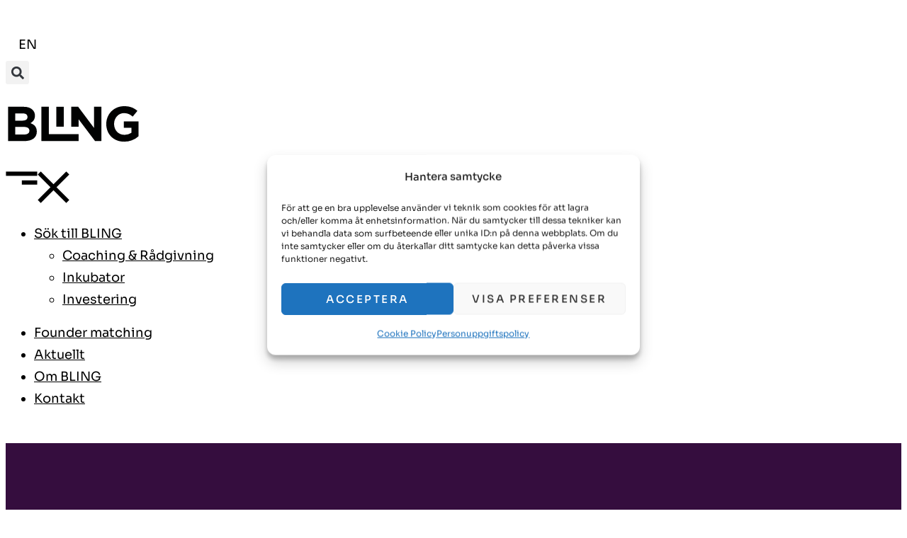

--- FILE ---
content_type: text/html; charset=UTF-8
request_url: https://www.blingstartup.se/nedrakning-paborjad-snart-dags-for-tavlingen-jarvas-entreprenor/
body_size: 31339
content:
<!doctype html>
<html lang="sv-SE">
<head><meta charset="UTF-8"><script>if(navigator.userAgent.match(/MSIE|Internet Explorer/i)||navigator.userAgent.match(/Trident\/7\..*?rv:11/i)){var href=document.location.href;if(!href.match(/[?&]nowprocket/)){if(href.indexOf("?")==-1){if(href.indexOf("#")==-1){document.location.href=href+"?nowprocket=1"}else{document.location.href=href.replace("#","?nowprocket=1#")}}else{if(href.indexOf("#")==-1){document.location.href=href+"&nowprocket=1"}else{document.location.href=href.replace("#","&nowprocket=1#")}}}}</script><script>(()=>{class RocketLazyLoadScripts{constructor(){this.v="2.0.4",this.userEvents=["keydown","keyup","mousedown","mouseup","mousemove","mouseover","mouseout","touchmove","touchstart","touchend","touchcancel","wheel","click","dblclick","input"],this.attributeEvents=["onblur","onclick","oncontextmenu","ondblclick","onfocus","onmousedown","onmouseenter","onmouseleave","onmousemove","onmouseout","onmouseover","onmouseup","onmousewheel","onscroll","onsubmit"]}async t(){this.i(),this.o(),/iP(ad|hone)/.test(navigator.userAgent)&&this.h(),this.u(),this.l(this),this.m(),this.k(this),this.p(this),this._(),await Promise.all([this.R(),this.L()]),this.lastBreath=Date.now(),this.S(this),this.P(),this.D(),this.O(),this.M(),await this.C(this.delayedScripts.normal),await this.C(this.delayedScripts.defer),await this.C(this.delayedScripts.async),await this.T(),await this.F(),await this.j(),await this.A(),window.dispatchEvent(new Event("rocket-allScriptsLoaded")),this.everythingLoaded=!0,this.lastTouchEnd&&await new Promise(t=>setTimeout(t,500-Date.now()+this.lastTouchEnd)),this.I(),this.H(),this.U(),this.W()}i(){this.CSPIssue=sessionStorage.getItem("rocketCSPIssue"),document.addEventListener("securitypolicyviolation",t=>{this.CSPIssue||"script-src-elem"!==t.violatedDirective||"data"!==t.blockedURI||(this.CSPIssue=!0,sessionStorage.setItem("rocketCSPIssue",!0))},{isRocket:!0})}o(){window.addEventListener("pageshow",t=>{this.persisted=t.persisted,this.realWindowLoadedFired=!0},{isRocket:!0}),window.addEventListener("pagehide",()=>{this.onFirstUserAction=null},{isRocket:!0})}h(){let t;function e(e){t=e}window.addEventListener("touchstart",e,{isRocket:!0}),window.addEventListener("touchend",function i(o){o.changedTouches[0]&&t.changedTouches[0]&&Math.abs(o.changedTouches[0].pageX-t.changedTouches[0].pageX)<10&&Math.abs(o.changedTouches[0].pageY-t.changedTouches[0].pageY)<10&&o.timeStamp-t.timeStamp<200&&(window.removeEventListener("touchstart",e,{isRocket:!0}),window.removeEventListener("touchend",i,{isRocket:!0}),"INPUT"===o.target.tagName&&"text"===o.target.type||(o.target.dispatchEvent(new TouchEvent("touchend",{target:o.target,bubbles:!0})),o.target.dispatchEvent(new MouseEvent("mouseover",{target:o.target,bubbles:!0})),o.target.dispatchEvent(new PointerEvent("click",{target:o.target,bubbles:!0,cancelable:!0,detail:1,clientX:o.changedTouches[0].clientX,clientY:o.changedTouches[0].clientY})),event.preventDefault()))},{isRocket:!0})}q(t){this.userActionTriggered||("mousemove"!==t.type||this.firstMousemoveIgnored?"keyup"===t.type||"mouseover"===t.type||"mouseout"===t.type||(this.userActionTriggered=!0,this.onFirstUserAction&&this.onFirstUserAction()):this.firstMousemoveIgnored=!0),"click"===t.type&&t.preventDefault(),t.stopPropagation(),t.stopImmediatePropagation(),"touchstart"===this.lastEvent&&"touchend"===t.type&&(this.lastTouchEnd=Date.now()),"click"===t.type&&(this.lastTouchEnd=0),this.lastEvent=t.type,t.composedPath&&t.composedPath()[0].getRootNode()instanceof ShadowRoot&&(t.rocketTarget=t.composedPath()[0]),this.savedUserEvents.push(t)}u(){this.savedUserEvents=[],this.userEventHandler=this.q.bind(this),this.userEvents.forEach(t=>window.addEventListener(t,this.userEventHandler,{passive:!1,isRocket:!0})),document.addEventListener("visibilitychange",this.userEventHandler,{isRocket:!0})}U(){this.userEvents.forEach(t=>window.removeEventListener(t,this.userEventHandler,{passive:!1,isRocket:!0})),document.removeEventListener("visibilitychange",this.userEventHandler,{isRocket:!0}),this.savedUserEvents.forEach(t=>{(t.rocketTarget||t.target).dispatchEvent(new window[t.constructor.name](t.type,t))})}m(){const t="return false",e=Array.from(this.attributeEvents,t=>"data-rocket-"+t),i="["+this.attributeEvents.join("],[")+"]",o="[data-rocket-"+this.attributeEvents.join("],[data-rocket-")+"]",s=(e,i,o)=>{o&&o!==t&&(e.setAttribute("data-rocket-"+i,o),e["rocket"+i]=new Function("event",o),e.setAttribute(i,t))};new MutationObserver(t=>{for(const n of t)"attributes"===n.type&&(n.attributeName.startsWith("data-rocket-")||this.everythingLoaded?n.attributeName.startsWith("data-rocket-")&&this.everythingLoaded&&this.N(n.target,n.attributeName.substring(12)):s(n.target,n.attributeName,n.target.getAttribute(n.attributeName))),"childList"===n.type&&n.addedNodes.forEach(t=>{if(t.nodeType===Node.ELEMENT_NODE)if(this.everythingLoaded)for(const i of[t,...t.querySelectorAll(o)])for(const t of i.getAttributeNames())e.includes(t)&&this.N(i,t.substring(12));else for(const e of[t,...t.querySelectorAll(i)])for(const t of e.getAttributeNames())this.attributeEvents.includes(t)&&s(e,t,e.getAttribute(t))})}).observe(document,{subtree:!0,childList:!0,attributeFilter:[...this.attributeEvents,...e]})}I(){this.attributeEvents.forEach(t=>{document.querySelectorAll("[data-rocket-"+t+"]").forEach(e=>{this.N(e,t)})})}N(t,e){const i=t.getAttribute("data-rocket-"+e);i&&(t.setAttribute(e,i),t.removeAttribute("data-rocket-"+e))}k(t){Object.defineProperty(HTMLElement.prototype,"onclick",{get(){return this.rocketonclick||null},set(e){this.rocketonclick=e,this.setAttribute(t.everythingLoaded?"onclick":"data-rocket-onclick","this.rocketonclick(event)")}})}S(t){function e(e,i){let o=e[i];e[i]=null,Object.defineProperty(e,i,{get:()=>o,set(s){t.everythingLoaded?o=s:e["rocket"+i]=o=s}})}e(document,"onreadystatechange"),e(window,"onload"),e(window,"onpageshow");try{Object.defineProperty(document,"readyState",{get:()=>t.rocketReadyState,set(e){t.rocketReadyState=e},configurable:!0}),document.readyState="loading"}catch(t){console.log("WPRocket DJE readyState conflict, bypassing")}}l(t){this.originalAddEventListener=EventTarget.prototype.addEventListener,this.originalRemoveEventListener=EventTarget.prototype.removeEventListener,this.savedEventListeners=[],EventTarget.prototype.addEventListener=function(e,i,o){o&&o.isRocket||!t.B(e,this)&&!t.userEvents.includes(e)||t.B(e,this)&&!t.userActionTriggered||e.startsWith("rocket-")||t.everythingLoaded?t.originalAddEventListener.call(this,e,i,o):(t.savedEventListeners.push({target:this,remove:!1,type:e,func:i,options:o}),"mouseenter"!==e&&"mouseleave"!==e||t.originalAddEventListener.call(this,e,t.savedUserEvents.push,o))},EventTarget.prototype.removeEventListener=function(e,i,o){o&&o.isRocket||!t.B(e,this)&&!t.userEvents.includes(e)||t.B(e,this)&&!t.userActionTriggered||e.startsWith("rocket-")||t.everythingLoaded?t.originalRemoveEventListener.call(this,e,i,o):t.savedEventListeners.push({target:this,remove:!0,type:e,func:i,options:o})}}J(t,e){this.savedEventListeners=this.savedEventListeners.filter(i=>{let o=i.type,s=i.target||window;return e!==o||t!==s||(this.B(o,s)&&(i.type="rocket-"+o),this.$(i),!1)})}H(){EventTarget.prototype.addEventListener=this.originalAddEventListener,EventTarget.prototype.removeEventListener=this.originalRemoveEventListener,this.savedEventListeners.forEach(t=>this.$(t))}$(t){t.remove?this.originalRemoveEventListener.call(t.target,t.type,t.func,t.options):this.originalAddEventListener.call(t.target,t.type,t.func,t.options)}p(t){let e;function i(e){return t.everythingLoaded?e:e.split(" ").map(t=>"load"===t||t.startsWith("load.")?"rocket-jquery-load":t).join(" ")}function o(o){function s(e){const s=o.fn[e];o.fn[e]=o.fn.init.prototype[e]=function(){return this[0]===window&&t.userActionTriggered&&("string"==typeof arguments[0]||arguments[0]instanceof String?arguments[0]=i(arguments[0]):"object"==typeof arguments[0]&&Object.keys(arguments[0]).forEach(t=>{const e=arguments[0][t];delete arguments[0][t],arguments[0][i(t)]=e})),s.apply(this,arguments),this}}if(o&&o.fn&&!t.allJQueries.includes(o)){const e={DOMContentLoaded:[],"rocket-DOMContentLoaded":[]};for(const t in e)document.addEventListener(t,()=>{e[t].forEach(t=>t())},{isRocket:!0});o.fn.ready=o.fn.init.prototype.ready=function(i){function s(){parseInt(o.fn.jquery)>2?setTimeout(()=>i.bind(document)(o)):i.bind(document)(o)}return"function"==typeof i&&(t.realDomReadyFired?!t.userActionTriggered||t.fauxDomReadyFired?s():e["rocket-DOMContentLoaded"].push(s):e.DOMContentLoaded.push(s)),o([])},s("on"),s("one"),s("off"),t.allJQueries.push(o)}e=o}t.allJQueries=[],o(window.jQuery),Object.defineProperty(window,"jQuery",{get:()=>e,set(t){o(t)}})}P(){const t=new Map;document.write=document.writeln=function(e){const i=document.currentScript,o=document.createRange(),s=i.parentElement;let n=t.get(i);void 0===n&&(n=i.nextSibling,t.set(i,n));const c=document.createDocumentFragment();o.setStart(c,0),c.appendChild(o.createContextualFragment(e)),s.insertBefore(c,n)}}async R(){return new Promise(t=>{this.userActionTriggered?t():this.onFirstUserAction=t})}async L(){return new Promise(t=>{document.addEventListener("DOMContentLoaded",()=>{this.realDomReadyFired=!0,t()},{isRocket:!0})})}async j(){return this.realWindowLoadedFired?Promise.resolve():new Promise(t=>{window.addEventListener("load",t,{isRocket:!0})})}M(){this.pendingScripts=[];this.scriptsMutationObserver=new MutationObserver(t=>{for(const e of t)e.addedNodes.forEach(t=>{"SCRIPT"!==t.tagName||t.noModule||t.isWPRocket||this.pendingScripts.push({script:t,promise:new Promise(e=>{const i=()=>{const i=this.pendingScripts.findIndex(e=>e.script===t);i>=0&&this.pendingScripts.splice(i,1),e()};t.addEventListener("load",i,{isRocket:!0}),t.addEventListener("error",i,{isRocket:!0}),setTimeout(i,1e3)})})})}),this.scriptsMutationObserver.observe(document,{childList:!0,subtree:!0})}async F(){await this.X(),this.pendingScripts.length?(await this.pendingScripts[0].promise,await this.F()):this.scriptsMutationObserver.disconnect()}D(){this.delayedScripts={normal:[],async:[],defer:[]},document.querySelectorAll("script[type$=rocketlazyloadscript]").forEach(t=>{t.hasAttribute("data-rocket-src")?t.hasAttribute("async")&&!1!==t.async?this.delayedScripts.async.push(t):t.hasAttribute("defer")&&!1!==t.defer||"module"===t.getAttribute("data-rocket-type")?this.delayedScripts.defer.push(t):this.delayedScripts.normal.push(t):this.delayedScripts.normal.push(t)})}async _(){await this.L();let t=[];document.querySelectorAll("script[type$=rocketlazyloadscript][data-rocket-src]").forEach(e=>{let i=e.getAttribute("data-rocket-src");if(i&&!i.startsWith("data:")){i.startsWith("//")&&(i=location.protocol+i);try{const o=new URL(i).origin;o!==location.origin&&t.push({src:o,crossOrigin:e.crossOrigin||"module"===e.getAttribute("data-rocket-type")})}catch(t){}}}),t=[...new Map(t.map(t=>[JSON.stringify(t),t])).values()],this.Y(t,"preconnect")}async G(t){if(await this.K(),!0!==t.noModule||!("noModule"in HTMLScriptElement.prototype))return new Promise(e=>{let i;function o(){(i||t).setAttribute("data-rocket-status","executed"),e()}try{if(navigator.userAgent.includes("Firefox/")||""===navigator.vendor||this.CSPIssue)i=document.createElement("script"),[...t.attributes].forEach(t=>{let e=t.nodeName;"type"!==e&&("data-rocket-type"===e&&(e="type"),"data-rocket-src"===e&&(e="src"),i.setAttribute(e,t.nodeValue))}),t.text&&(i.text=t.text),t.nonce&&(i.nonce=t.nonce),i.hasAttribute("src")?(i.addEventListener("load",o,{isRocket:!0}),i.addEventListener("error",()=>{i.setAttribute("data-rocket-status","failed-network"),e()},{isRocket:!0}),setTimeout(()=>{i.isConnected||e()},1)):(i.text=t.text,o()),i.isWPRocket=!0,t.parentNode.replaceChild(i,t);else{const i=t.getAttribute("data-rocket-type"),s=t.getAttribute("data-rocket-src");i?(t.type=i,t.removeAttribute("data-rocket-type")):t.removeAttribute("type"),t.addEventListener("load",o,{isRocket:!0}),t.addEventListener("error",i=>{this.CSPIssue&&i.target.src.startsWith("data:")?(console.log("WPRocket: CSP fallback activated"),t.removeAttribute("src"),this.G(t).then(e)):(t.setAttribute("data-rocket-status","failed-network"),e())},{isRocket:!0}),s?(t.fetchPriority="high",t.removeAttribute("data-rocket-src"),t.src=s):t.src="data:text/javascript;base64,"+window.btoa(unescape(encodeURIComponent(t.text)))}}catch(i){t.setAttribute("data-rocket-status","failed-transform"),e()}});t.setAttribute("data-rocket-status","skipped")}async C(t){const e=t.shift();return e?(e.isConnected&&await this.G(e),this.C(t)):Promise.resolve()}O(){this.Y([...this.delayedScripts.normal,...this.delayedScripts.defer,...this.delayedScripts.async],"preload")}Y(t,e){this.trash=this.trash||[];let i=!0;var o=document.createDocumentFragment();t.forEach(t=>{const s=t.getAttribute&&t.getAttribute("data-rocket-src")||t.src;if(s&&!s.startsWith("data:")){const n=document.createElement("link");n.href=s,n.rel=e,"preconnect"!==e&&(n.as="script",n.fetchPriority=i?"high":"low"),t.getAttribute&&"module"===t.getAttribute("data-rocket-type")&&(n.crossOrigin=!0),t.crossOrigin&&(n.crossOrigin=t.crossOrigin),t.integrity&&(n.integrity=t.integrity),t.nonce&&(n.nonce=t.nonce),o.appendChild(n),this.trash.push(n),i=!1}}),document.head.appendChild(o)}W(){this.trash.forEach(t=>t.remove())}async T(){try{document.readyState="interactive"}catch(t){}this.fauxDomReadyFired=!0;try{await this.K(),this.J(document,"readystatechange"),document.dispatchEvent(new Event("rocket-readystatechange")),await this.K(),document.rocketonreadystatechange&&document.rocketonreadystatechange(),await this.K(),this.J(document,"DOMContentLoaded"),document.dispatchEvent(new Event("rocket-DOMContentLoaded")),await this.K(),this.J(window,"DOMContentLoaded"),window.dispatchEvent(new Event("rocket-DOMContentLoaded"))}catch(t){console.error(t)}}async A(){try{document.readyState="complete"}catch(t){}try{await this.K(),this.J(document,"readystatechange"),document.dispatchEvent(new Event("rocket-readystatechange")),await this.K(),document.rocketonreadystatechange&&document.rocketonreadystatechange(),await this.K(),this.J(window,"load"),window.dispatchEvent(new Event("rocket-load")),await this.K(),window.rocketonload&&window.rocketonload(),await this.K(),this.allJQueries.forEach(t=>t(window).trigger("rocket-jquery-load")),await this.K(),this.J(window,"pageshow");const t=new Event("rocket-pageshow");t.persisted=this.persisted,window.dispatchEvent(t),await this.K(),window.rocketonpageshow&&window.rocketonpageshow({persisted:this.persisted})}catch(t){console.error(t)}}async K(){Date.now()-this.lastBreath>45&&(await this.X(),this.lastBreath=Date.now())}async X(){return document.hidden?new Promise(t=>setTimeout(t)):new Promise(t=>requestAnimationFrame(t))}B(t,e){return e===document&&"readystatechange"===t||(e===document&&"DOMContentLoaded"===t||(e===window&&"DOMContentLoaded"===t||(e===window&&"load"===t||e===window&&"pageshow"===t)))}static run(){(new RocketLazyLoadScripts).t()}}RocketLazyLoadScripts.run()})();</script>
	
	<meta name="viewport" content="width=device-width, initial-scale=1">
	<link rel="profile" href="https://gmpg.org/xfn/11">
	<meta name='robots' content='index, follow, max-image-preview:large, max-snippet:-1, max-video-preview:-1' />

		<!-- Meta Tag Manager -->
		<meta name="google-site-verification" content="qQl__gr7DgR3qZUUqSM2ozS7I1xypGpcv_IksGhyVDs" />
		<!-- / Meta Tag Manager -->
<!-- Google tag (gtag.js) consent mode dataLayer added by Site Kit -->
<script id="google_gtagjs-js-consent-mode-data-layer">
window.dataLayer = window.dataLayer || [];function gtag(){dataLayer.push(arguments);}
gtag('consent', 'default', {"ad_personalization":"denied","ad_storage":"denied","ad_user_data":"denied","analytics_storage":"denied","functionality_storage":"denied","security_storage":"denied","personalization_storage":"denied","region":["AT","BE","BG","CH","CY","CZ","DE","DK","EE","ES","FI","FR","GB","GR","HR","HU","IE","IS","IT","LI","LT","LU","LV","MT","NL","NO","PL","PT","RO","SE","SI","SK"],"wait_for_update":500});
window._googlesitekitConsentCategoryMap = {"statistics":["analytics_storage"],"marketing":["ad_storage","ad_user_data","ad_personalization"],"functional":["functionality_storage","security_storage"],"preferences":["personalization_storage"]};
window._googlesitekitConsents = {"ad_personalization":"denied","ad_storage":"denied","ad_user_data":"denied","analytics_storage":"denied","functionality_storage":"denied","security_storage":"denied","personalization_storage":"denied","region":["AT","BE","BG","CH","CY","CZ","DE","DK","EE","ES","FI","FR","GB","GR","HR","HU","IE","IS","IT","LI","LT","LU","LV","MT","NL","NO","PL","PT","RO","SE","SI","SK"],"wait_for_update":500};
</script>
<!-- End Google tag (gtag.js) consent mode dataLayer added by Site Kit -->

	<!-- This site is optimized with the Yoast SEO plugin v26.8 - https://yoast.com/product/yoast-seo-wordpress/ -->
	<title>Nedräkning påbörjad. Snart dags för tävlingen Järvas Entreprenör. | BLING Startup</title>
	<link rel="canonical" href="https://www.blingstartup.se/nedrakning-paborjad-snart-dags-for-tavlingen-jarvas-entreprenor/" />
	<meta property="og:locale" content="sv_SE" />
	<meta property="og:type" content="article" />
	<meta property="og:title" content="Nedräkning påbörjad. Snart dags för tävlingen Järvas Entreprenör. | BLING Startup" />
	<meta property="og:description" content="Sista inspirationseventet avklarat. Vi vill tacka alla som kom och ett extra tack till Canan Yasar och Vladimir Ruzic som delade med sig av sina otroligt inspirerande stories." />
	<meta property="og:url" content="https://www.blingstartup.se/nedrakning-paborjad-snart-dags-for-tavlingen-jarvas-entreprenor/" />
	<meta property="og:site_name" content="BLING Startup" />
	<meta property="article:publisher" content="https://www.facebook.com/blingstartup" />
	<meta property="article:published_time" content="2018-10-11T15:51:46+00:00" />
	<meta property="article:modified_time" content="2018-10-31T08:18:21+00:00" />
	<meta property="og:image" content="https://usercontent.one/wp/www.blingstartup.se/wp-content/uploads/2016/09/DSC04492_1-1024x576.jpg?media=1769274376" />
	<meta property="og:image:width" content="1024" />
	<meta property="og:image:height" content="576" />
	<meta property="og:image:type" content="image/jpeg" />
	<meta name="author" content="BLING" />
	<meta name="twitter:card" content="summary_large_image" />
	<meta name="twitter:label1" content="Skriven av" />
	<meta name="twitter:data1" content="BLING" />
	<script type="application/ld+json" class="yoast-schema-graph">{"@context":"https://schema.org","@graph":[{"@type":"Article","@id":"https://www.blingstartup.se/nedrakning-paborjad-snart-dags-for-tavlingen-jarvas-entreprenor/#article","isPartOf":{"@id":"https://www.blingstartup.se/nedrakning-paborjad-snart-dags-for-tavlingen-jarvas-entreprenor/"},"author":{"name":"BLING","@id":"https://www.blingstartup.se/#/schema/person/3972f9423a0be5473c0499710beaebba"},"headline":"Nedräkning påbörjad. Snart dags för tävlingen Järvas Entreprenör.","datePublished":"2018-10-11T15:51:46+00:00","dateModified":"2018-10-31T08:18:21+00:00","mainEntityOfPage":{"@id":"https://www.blingstartup.se/nedrakning-paborjad-snart-dags-for-tavlingen-jarvas-entreprenor/"},"wordCount":98,"commentCount":0,"publisher":{"@id":"https://www.blingstartup.se/#organization"},"image":{"@id":"https://www.blingstartup.se/nedrakning-paborjad-snart-dags-for-tavlingen-jarvas-entreprenor/#primaryimage"},"thumbnailUrl":"https://www.blingstartup.se/wp-content/uploads/2016/09/DSC04492_1.jpg","keywords":["bling","Canan Yasar","entreprenör","entreprenörer tips","företagare","inspiration","inspirationskväll","järvas entreprenör","nätverk","Rinkeby folketshus","sociala medier","startup","startup företag","tävling","tips","tips för företagare","Vladimir Ruzic"],"articleSection":["Entreprenörskap","Inspiration","Järvas Entreprenör","Kultur","Social Entreprenörskap"],"inLanguage":"sv-SE","potentialAction":[{"@type":"CommentAction","name":"Comment","target":["https://www.blingstartup.se/nedrakning-paborjad-snart-dags-for-tavlingen-jarvas-entreprenor/#respond"]}]},{"@type":"WebPage","@id":"https://www.blingstartup.se/nedrakning-paborjad-snart-dags-for-tavlingen-jarvas-entreprenor/","url":"https://www.blingstartup.se/nedrakning-paborjad-snart-dags-for-tavlingen-jarvas-entreprenor/","name":"Nedräkning påbörjad. Snart dags för tävlingen Järvas Entreprenör. | BLING Startup","isPartOf":{"@id":"https://www.blingstartup.se/#website"},"primaryImageOfPage":{"@id":"https://www.blingstartup.se/nedrakning-paborjad-snart-dags-for-tavlingen-jarvas-entreprenor/#primaryimage"},"image":{"@id":"https://www.blingstartup.se/nedrakning-paborjad-snart-dags-for-tavlingen-jarvas-entreprenor/#primaryimage"},"thumbnailUrl":"https://www.blingstartup.se/wp-content/uploads/2016/09/DSC04492_1.jpg","datePublished":"2018-10-11T15:51:46+00:00","dateModified":"2018-10-31T08:18:21+00:00","breadcrumb":{"@id":"https://www.blingstartup.se/nedrakning-paborjad-snart-dags-for-tavlingen-jarvas-entreprenor/#breadcrumb"},"inLanguage":"sv-SE","potentialAction":[{"@type":"ReadAction","target":["https://www.blingstartup.se/nedrakning-paborjad-snart-dags-for-tavlingen-jarvas-entreprenor/"]}]},{"@type":"ImageObject","inLanguage":"sv-SE","@id":"https://www.blingstartup.se/nedrakning-paborjad-snart-dags-for-tavlingen-jarvas-entreprenor/#primaryimage","url":"https://www.blingstartup.se/wp-content/uploads/2016/09/DSC04492_1.jpg","contentUrl":"https://www.blingstartup.se/wp-content/uploads/2016/09/DSC04492_1.jpg","width":4240,"height":2384},{"@type":"BreadcrumbList","@id":"https://www.blingstartup.se/nedrakning-paborjad-snart-dags-for-tavlingen-jarvas-entreprenor/#breadcrumb","itemListElement":[{"@type":"ListItem","position":1,"name":"Hem","item":"https://www.blingstartup.se/hem/"},{"@type":"ListItem","position":2,"name":"Nedräkning påbörjad. Snart dags för tävlingen Järvas Entreprenör."}]},{"@type":"WebSite","@id":"https://www.blingstartup.se/#website","url":"https://www.blingstartup.se/","name":"BLING Startup","description":"A new business state of mind","publisher":{"@id":"https://www.blingstartup.se/#organization"},"potentialAction":[{"@type":"SearchAction","target":{"@type":"EntryPoint","urlTemplate":"https://www.blingstartup.se/?s={search_term_string}"},"query-input":{"@type":"PropertyValueSpecification","valueRequired":true,"valueName":"search_term_string"}}],"inLanguage":"sv-SE"},{"@type":"Organization","@id":"https://www.blingstartup.se/#organization","name":"BLING Start-up","url":"https://www.blingstartup.se/","logo":{"@type":"ImageObject","inLanguage":"sv-SE","@id":"https://www.blingstartup.se/#/schema/logo/image/","url":"https://www.blingstartup.se/wp-content/uploads/2016/09/Blinglogofinal-2.png","contentUrl":"https://www.blingstartup.se/wp-content/uploads/2016/09/Blinglogofinal-2.png","width":1017,"height":346,"caption":"BLING Start-up"},"image":{"@id":"https://www.blingstartup.se/#/schema/logo/image/"},"sameAs":["https://www.facebook.com/blingstartup","https://www.instagram.com/blingstartup/","https://www.linkedin.com/company/bling-sthlm/","https://www.youtube.com/channel/UChi-emWgjVWY5b_LQ7ybTAw"]},{"@type":"Person","@id":"https://www.blingstartup.se/#/schema/person/3972f9423a0be5473c0499710beaebba","name":"BLING","image":{"@type":"ImageObject","inLanguage":"sv-SE","@id":"https://www.blingstartup.se/#/schema/person/image/","url":"https://secure.gravatar.com/avatar/066fd80efa8d1a1ea52903a97d63aa11cece450703c4d6a57d9aedb293379626?s=96&d=mm&r=g","contentUrl":"https://secure.gravatar.com/avatar/066fd80efa8d1a1ea52903a97d63aa11cece450703c4d6a57d9aedb293379626?s=96&d=mm&r=g","caption":"BLING"},"url":"https://www.blingstartup.se/author/blingad/"}]}</script>
	<!-- / Yoast SEO plugin. -->


<link rel='dns-prefetch' href='//ajax.googleapis.com' />
<link rel='dns-prefetch' href='//www.googletagmanager.com' />
<link rel='dns-prefetch' href='//usercontent.one' />

<link href='//usercontent.one' rel='preconnect' />
<link rel="alternate" type="application/rss+xml" title="BLING Startup &raquo; Webbflöde" href="https://www.blingstartup.se/feed/" />
<link rel="alternate" type="application/rss+xml" title="BLING Startup &raquo; Kommentarsflöde" href="https://www.blingstartup.se/comments/feed/" />
<link rel="alternate" type="application/rss+xml" title="BLING Startup &raquo; Kommentarsflöde för Nedräkning påbörjad. Snart dags för tävlingen Järvas Entreprenör." href="https://www.blingstartup.se/nedrakning-paborjad-snart-dags-for-tavlingen-jarvas-entreprenor/feed/" />
<link rel="alternate" title="oEmbed (JSON)" type="application/json+oembed" href="https://www.blingstartup.se/wp-json/oembed/1.0/embed?url=https%3A%2F%2Fwww.blingstartup.se%2Fnedrakning-paborjad-snart-dags-for-tavlingen-jarvas-entreprenor%2F" />
<link rel="alternate" title="oEmbed (XML)" type="text/xml+oembed" href="https://www.blingstartup.se/wp-json/oembed/1.0/embed?url=https%3A%2F%2Fwww.blingstartup.se%2Fnedrakning-paborjad-snart-dags-for-tavlingen-jarvas-entreprenor%2F&#038;format=xml" />
<style id='wp-img-auto-sizes-contain-inline-css'>
img:is([sizes=auto i],[sizes^="auto," i]){contain-intrinsic-size:3000px 1500px}
/*# sourceURL=wp-img-auto-sizes-contain-inline-css */
</style>
<style id='wp-emoji-styles-inline-css'>

	img.wp-smiley, img.emoji {
		display: inline !important;
		border: none !important;
		box-shadow: none !important;
		height: 1em !important;
		width: 1em !important;
		margin: 0 0.07em !important;
		vertical-align: -0.1em !important;
		background: none !important;
		padding: 0 !important;
	}
/*# sourceURL=wp-emoji-styles-inline-css */
</style>
<link rel='stylesheet' id='wp-block-library-css' href='https://www.blingstartup.se/wp-includes/css/dist/block-library/style.min.css?ver=6.9' media='all' />
<style id='global-styles-inline-css'>
:root{--wp--preset--aspect-ratio--square: 1;--wp--preset--aspect-ratio--4-3: 4/3;--wp--preset--aspect-ratio--3-4: 3/4;--wp--preset--aspect-ratio--3-2: 3/2;--wp--preset--aspect-ratio--2-3: 2/3;--wp--preset--aspect-ratio--16-9: 16/9;--wp--preset--aspect-ratio--9-16: 9/16;--wp--preset--color--black: #000000;--wp--preset--color--cyan-bluish-gray: #abb8c3;--wp--preset--color--white: #ffffff;--wp--preset--color--pale-pink: #f78da7;--wp--preset--color--vivid-red: #cf2e2e;--wp--preset--color--luminous-vivid-orange: #ff6900;--wp--preset--color--luminous-vivid-amber: #fcb900;--wp--preset--color--light-green-cyan: #7bdcb5;--wp--preset--color--vivid-green-cyan: #00d084;--wp--preset--color--pale-cyan-blue: #8ed1fc;--wp--preset--color--vivid-cyan-blue: #0693e3;--wp--preset--color--vivid-purple: #9b51e0;--wp--preset--gradient--vivid-cyan-blue-to-vivid-purple: linear-gradient(135deg,rgb(6,147,227) 0%,rgb(155,81,224) 100%);--wp--preset--gradient--light-green-cyan-to-vivid-green-cyan: linear-gradient(135deg,rgb(122,220,180) 0%,rgb(0,208,130) 100%);--wp--preset--gradient--luminous-vivid-amber-to-luminous-vivid-orange: linear-gradient(135deg,rgb(252,185,0) 0%,rgb(255,105,0) 100%);--wp--preset--gradient--luminous-vivid-orange-to-vivid-red: linear-gradient(135deg,rgb(255,105,0) 0%,rgb(207,46,46) 100%);--wp--preset--gradient--very-light-gray-to-cyan-bluish-gray: linear-gradient(135deg,rgb(238,238,238) 0%,rgb(169,184,195) 100%);--wp--preset--gradient--cool-to-warm-spectrum: linear-gradient(135deg,rgb(74,234,220) 0%,rgb(151,120,209) 20%,rgb(207,42,186) 40%,rgb(238,44,130) 60%,rgb(251,105,98) 80%,rgb(254,248,76) 100%);--wp--preset--gradient--blush-light-purple: linear-gradient(135deg,rgb(255,206,236) 0%,rgb(152,150,240) 100%);--wp--preset--gradient--blush-bordeaux: linear-gradient(135deg,rgb(254,205,165) 0%,rgb(254,45,45) 50%,rgb(107,0,62) 100%);--wp--preset--gradient--luminous-dusk: linear-gradient(135deg,rgb(255,203,112) 0%,rgb(199,81,192) 50%,rgb(65,88,208) 100%);--wp--preset--gradient--pale-ocean: linear-gradient(135deg,rgb(255,245,203) 0%,rgb(182,227,212) 50%,rgb(51,167,181) 100%);--wp--preset--gradient--electric-grass: linear-gradient(135deg,rgb(202,248,128) 0%,rgb(113,206,126) 100%);--wp--preset--gradient--midnight: linear-gradient(135deg,rgb(2,3,129) 0%,rgb(40,116,252) 100%);--wp--preset--font-size--small: 13px;--wp--preset--font-size--medium: 20px;--wp--preset--font-size--large: 36px;--wp--preset--font-size--x-large: 42px;--wp--preset--spacing--20: 0.44rem;--wp--preset--spacing--30: 0.67rem;--wp--preset--spacing--40: 1rem;--wp--preset--spacing--50: 1.5rem;--wp--preset--spacing--60: 2.25rem;--wp--preset--spacing--70: 3.38rem;--wp--preset--spacing--80: 5.06rem;--wp--preset--shadow--natural: 6px 6px 9px rgba(0, 0, 0, 0.2);--wp--preset--shadow--deep: 12px 12px 50px rgba(0, 0, 0, 0.4);--wp--preset--shadow--sharp: 6px 6px 0px rgba(0, 0, 0, 0.2);--wp--preset--shadow--outlined: 6px 6px 0px -3px rgb(255, 255, 255), 6px 6px rgb(0, 0, 0);--wp--preset--shadow--crisp: 6px 6px 0px rgb(0, 0, 0);}:root { --wp--style--global--content-size: 800px;--wp--style--global--wide-size: 1200px; }:where(body) { margin: 0; }.wp-site-blocks > .alignleft { float: left; margin-right: 2em; }.wp-site-blocks > .alignright { float: right; margin-left: 2em; }.wp-site-blocks > .aligncenter { justify-content: center; margin-left: auto; margin-right: auto; }:where(.wp-site-blocks) > * { margin-block-start: 24px; margin-block-end: 0; }:where(.wp-site-blocks) > :first-child { margin-block-start: 0; }:where(.wp-site-blocks) > :last-child { margin-block-end: 0; }:root { --wp--style--block-gap: 24px; }:root :where(.is-layout-flow) > :first-child{margin-block-start: 0;}:root :where(.is-layout-flow) > :last-child{margin-block-end: 0;}:root :where(.is-layout-flow) > *{margin-block-start: 24px;margin-block-end: 0;}:root :where(.is-layout-constrained) > :first-child{margin-block-start: 0;}:root :where(.is-layout-constrained) > :last-child{margin-block-end: 0;}:root :where(.is-layout-constrained) > *{margin-block-start: 24px;margin-block-end: 0;}:root :where(.is-layout-flex){gap: 24px;}:root :where(.is-layout-grid){gap: 24px;}.is-layout-flow > .alignleft{float: left;margin-inline-start: 0;margin-inline-end: 2em;}.is-layout-flow > .alignright{float: right;margin-inline-start: 2em;margin-inline-end: 0;}.is-layout-flow > .aligncenter{margin-left: auto !important;margin-right: auto !important;}.is-layout-constrained > .alignleft{float: left;margin-inline-start: 0;margin-inline-end: 2em;}.is-layout-constrained > .alignright{float: right;margin-inline-start: 2em;margin-inline-end: 0;}.is-layout-constrained > .aligncenter{margin-left: auto !important;margin-right: auto !important;}.is-layout-constrained > :where(:not(.alignleft):not(.alignright):not(.alignfull)){max-width: var(--wp--style--global--content-size);margin-left: auto !important;margin-right: auto !important;}.is-layout-constrained > .alignwide{max-width: var(--wp--style--global--wide-size);}body .is-layout-flex{display: flex;}.is-layout-flex{flex-wrap: wrap;align-items: center;}.is-layout-flex > :is(*, div){margin: 0;}body .is-layout-grid{display: grid;}.is-layout-grid > :is(*, div){margin: 0;}body{padding-top: 0px;padding-right: 0px;padding-bottom: 0px;padding-left: 0px;}a:where(:not(.wp-element-button)){text-decoration: underline;}:root :where(.wp-element-button, .wp-block-button__link){background-color: #32373c;border-width: 0;color: #fff;font-family: inherit;font-size: inherit;font-style: inherit;font-weight: inherit;letter-spacing: inherit;line-height: inherit;padding-top: calc(0.667em + 2px);padding-right: calc(1.333em + 2px);padding-bottom: calc(0.667em + 2px);padding-left: calc(1.333em + 2px);text-decoration: none;text-transform: inherit;}.has-black-color{color: var(--wp--preset--color--black) !important;}.has-cyan-bluish-gray-color{color: var(--wp--preset--color--cyan-bluish-gray) !important;}.has-white-color{color: var(--wp--preset--color--white) !important;}.has-pale-pink-color{color: var(--wp--preset--color--pale-pink) !important;}.has-vivid-red-color{color: var(--wp--preset--color--vivid-red) !important;}.has-luminous-vivid-orange-color{color: var(--wp--preset--color--luminous-vivid-orange) !important;}.has-luminous-vivid-amber-color{color: var(--wp--preset--color--luminous-vivid-amber) !important;}.has-light-green-cyan-color{color: var(--wp--preset--color--light-green-cyan) !important;}.has-vivid-green-cyan-color{color: var(--wp--preset--color--vivid-green-cyan) !important;}.has-pale-cyan-blue-color{color: var(--wp--preset--color--pale-cyan-blue) !important;}.has-vivid-cyan-blue-color{color: var(--wp--preset--color--vivid-cyan-blue) !important;}.has-vivid-purple-color{color: var(--wp--preset--color--vivid-purple) !important;}.has-black-background-color{background-color: var(--wp--preset--color--black) !important;}.has-cyan-bluish-gray-background-color{background-color: var(--wp--preset--color--cyan-bluish-gray) !important;}.has-white-background-color{background-color: var(--wp--preset--color--white) !important;}.has-pale-pink-background-color{background-color: var(--wp--preset--color--pale-pink) !important;}.has-vivid-red-background-color{background-color: var(--wp--preset--color--vivid-red) !important;}.has-luminous-vivid-orange-background-color{background-color: var(--wp--preset--color--luminous-vivid-orange) !important;}.has-luminous-vivid-amber-background-color{background-color: var(--wp--preset--color--luminous-vivid-amber) !important;}.has-light-green-cyan-background-color{background-color: var(--wp--preset--color--light-green-cyan) !important;}.has-vivid-green-cyan-background-color{background-color: var(--wp--preset--color--vivid-green-cyan) !important;}.has-pale-cyan-blue-background-color{background-color: var(--wp--preset--color--pale-cyan-blue) !important;}.has-vivid-cyan-blue-background-color{background-color: var(--wp--preset--color--vivid-cyan-blue) !important;}.has-vivid-purple-background-color{background-color: var(--wp--preset--color--vivid-purple) !important;}.has-black-border-color{border-color: var(--wp--preset--color--black) !important;}.has-cyan-bluish-gray-border-color{border-color: var(--wp--preset--color--cyan-bluish-gray) !important;}.has-white-border-color{border-color: var(--wp--preset--color--white) !important;}.has-pale-pink-border-color{border-color: var(--wp--preset--color--pale-pink) !important;}.has-vivid-red-border-color{border-color: var(--wp--preset--color--vivid-red) !important;}.has-luminous-vivid-orange-border-color{border-color: var(--wp--preset--color--luminous-vivid-orange) !important;}.has-luminous-vivid-amber-border-color{border-color: var(--wp--preset--color--luminous-vivid-amber) !important;}.has-light-green-cyan-border-color{border-color: var(--wp--preset--color--light-green-cyan) !important;}.has-vivid-green-cyan-border-color{border-color: var(--wp--preset--color--vivid-green-cyan) !important;}.has-pale-cyan-blue-border-color{border-color: var(--wp--preset--color--pale-cyan-blue) !important;}.has-vivid-cyan-blue-border-color{border-color: var(--wp--preset--color--vivid-cyan-blue) !important;}.has-vivid-purple-border-color{border-color: var(--wp--preset--color--vivid-purple) !important;}.has-vivid-cyan-blue-to-vivid-purple-gradient-background{background: var(--wp--preset--gradient--vivid-cyan-blue-to-vivid-purple) !important;}.has-light-green-cyan-to-vivid-green-cyan-gradient-background{background: var(--wp--preset--gradient--light-green-cyan-to-vivid-green-cyan) !important;}.has-luminous-vivid-amber-to-luminous-vivid-orange-gradient-background{background: var(--wp--preset--gradient--luminous-vivid-amber-to-luminous-vivid-orange) !important;}.has-luminous-vivid-orange-to-vivid-red-gradient-background{background: var(--wp--preset--gradient--luminous-vivid-orange-to-vivid-red) !important;}.has-very-light-gray-to-cyan-bluish-gray-gradient-background{background: var(--wp--preset--gradient--very-light-gray-to-cyan-bluish-gray) !important;}.has-cool-to-warm-spectrum-gradient-background{background: var(--wp--preset--gradient--cool-to-warm-spectrum) !important;}.has-blush-light-purple-gradient-background{background: var(--wp--preset--gradient--blush-light-purple) !important;}.has-blush-bordeaux-gradient-background{background: var(--wp--preset--gradient--blush-bordeaux) !important;}.has-luminous-dusk-gradient-background{background: var(--wp--preset--gradient--luminous-dusk) !important;}.has-pale-ocean-gradient-background{background: var(--wp--preset--gradient--pale-ocean) !important;}.has-electric-grass-gradient-background{background: var(--wp--preset--gradient--electric-grass) !important;}.has-midnight-gradient-background{background: var(--wp--preset--gradient--midnight) !important;}.has-small-font-size{font-size: var(--wp--preset--font-size--small) !important;}.has-medium-font-size{font-size: var(--wp--preset--font-size--medium) !important;}.has-large-font-size{font-size: var(--wp--preset--font-size--large) !important;}.has-x-large-font-size{font-size: var(--wp--preset--font-size--x-large) !important;}
:root :where(.wp-block-pullquote){font-size: 1.5em;line-height: 1.6;}
/*# sourceURL=global-styles-inline-css */
</style>
<link rel='stylesheet' id='titan-adminbar-styles-css' href='https://usercontent.one/wp/www.blingstartup.se/wp-content/plugins/anti-spam/assets/css/admin-bar.css?ver=7.4.0&media=1769274376' media='all' />
<link rel='stylesheet' id='wpml-legacy-horizontal-list-0-css' href='https://usercontent.one/wp/www.blingstartup.se/wp-content/plugins/sitepress-multilingual-cms/templates/language-switchers/legacy-list-horizontal/style.min.css?media=1769274376?ver=1' media='all' />
<style id='wpml-legacy-horizontal-list-0-inline-css'>
.wpml-ls-link { text-decoration:none !important;} .wpml-ls-link:hover { text-decoration: underline !important;}
/*# sourceURL=wpml-legacy-horizontal-list-0-inline-css */
</style>
<link rel='stylesheet' id='cmplz-general-css' href='https://usercontent.one/wp/www.blingstartup.se/wp-content/plugins/complianz-gdpr/assets/css/cookieblocker.min.css?media=1769274376?ver=1766248820' media='all' />
<link rel='stylesheet' id='cms-navigation-style-base-css' href='https://usercontent.one/wp/www.blingstartup.se/wp-content/plugins/wpml-cms-nav/res/css/cms-navigation-base.css?ver=1.5.6&media=1769274376' media='screen' />
<link rel='stylesheet' id='cms-navigation-style-css' href='https://usercontent.one/wp/www.blingstartup.se/wp-content/plugins/wpml-cms-nav/res/css/cms-navigation.css?ver=1.5.6&media=1769274376' media='screen' />
<link rel='stylesheet' id='hello-elementor-css' href='https://usercontent.one/wp/www.blingstartup.se/wp-content/themes/hello-elementor/assets/css/reset.css?ver=3.4.5&media=1769274376' media='all' />
<link rel='stylesheet' id='hello-elementor-theme-style-css' href='https://usercontent.one/wp/www.blingstartup.se/wp-content/themes/hello-elementor/assets/css/theme.css?ver=3.4.5&media=1769274376' media='all' />
<link rel='stylesheet' id='hello-elementor-header-footer-css' href='https://usercontent.one/wp/www.blingstartup.se/wp-content/themes/hello-elementor/assets/css/header-footer.css?ver=3.4.5&media=1769274376' media='all' />
<link rel='stylesheet' id='elementor-frontend-css' href='https://usercontent.one/wp/www.blingstartup.se/wp-content/plugins/elementor/assets/css/frontend.min.css?ver=3.34.2&media=1769274376' media='all' />
<link rel='stylesheet' id='widget-search-form-css' href='https://usercontent.one/wp/www.blingstartup.se/wp-content/plugins/elementor-pro/assets/css/widget-search-form.min.css?ver=3.34.2&media=1769274376' media='all' />
<link rel='stylesheet' id='widget-image-css' href='https://usercontent.one/wp/www.blingstartup.se/wp-content/plugins/elementor/assets/css/widget-image.min.css?ver=3.34.2&media=1769274376' media='all' />
<link rel='stylesheet' id='e-animation-grow-css' href='https://usercontent.one/wp/www.blingstartup.se/wp-content/plugins/elementor/assets/lib/animations/styles/e-animation-grow.min.css?ver=3.34.2&media=1769274376' media='all' />
<link rel='stylesheet' id='widget-nav-menu-css' href='https://usercontent.one/wp/www.blingstartup.se/wp-content/plugins/elementor-pro/assets/css/widget-nav-menu.min.css?ver=3.34.2&media=1769274376' media='all' />
<link rel='stylesheet' id='widget-heading-css' href='https://usercontent.one/wp/www.blingstartup.se/wp-content/plugins/elementor/assets/css/widget-heading.min.css?ver=3.34.2&media=1769274376' media='all' />
<link rel='stylesheet' id='widget-spacer-css' href='https://usercontent.one/wp/www.blingstartup.se/wp-content/plugins/elementor/assets/css/widget-spacer.min.css?ver=3.34.2&media=1769274376' media='all' />
<link rel='stylesheet' id='e-animation-float-css' href='https://usercontent.one/wp/www.blingstartup.se/wp-content/plugins/elementor/assets/lib/animations/styles/e-animation-float.min.css?ver=3.34.2&media=1769274376' media='all' />
<link rel='stylesheet' id='widget-social-icons-css' href='https://usercontent.one/wp/www.blingstartup.se/wp-content/plugins/elementor/assets/css/widget-social-icons.min.css?ver=3.34.2&media=1769274376' media='all' />
<link rel='stylesheet' id='e-apple-webkit-css' href='https://usercontent.one/wp/www.blingstartup.se/wp-content/plugins/elementor/assets/css/conditionals/apple-webkit.min.css?ver=3.34.2&media=1769274376' media='all' />
<link rel='stylesheet' id='widget-form-css' href='https://usercontent.one/wp/www.blingstartup.se/wp-content/plugins/elementor-pro/assets/css/widget-form.min.css?ver=3.34.2&media=1769274376' media='all' />
<link rel='stylesheet' id='widget-post-navigation-css' href='https://usercontent.one/wp/www.blingstartup.se/wp-content/plugins/elementor-pro/assets/css/widget-post-navigation.min.css?ver=3.34.2&media=1769274376' media='all' />
<link rel='stylesheet' id='elementor-post-50918-css' href='https://usercontent.one/wp/www.blingstartup.se/wp-content/uploads/elementor/css/post-50918.css?media=1769274376?ver=1769947942' media='all' />
<link rel='stylesheet' id='font-awesome-5-all-css' href='https://usercontent.one/wp/www.blingstartup.se/wp-content/plugins/elementor/assets/lib/font-awesome/css/all.min.css?ver=3.34.2&media=1769274376' media='all' />
<link rel='stylesheet' id='font-awesome-4-shim-css' href='https://usercontent.one/wp/www.blingstartup.se/wp-content/plugins/elementor/assets/lib/font-awesome/css/v4-shims.min.css?ver=3.34.2&media=1769274376' media='all' />
<link rel='stylesheet' id='elementor-post-50602-css' href='https://usercontent.one/wp/www.blingstartup.se/wp-content/uploads/elementor/css/post-50602.css?media=1769274376?ver=1769948138' media='all' />
<link rel='stylesheet' id='elementor-post-50655-css' href='https://usercontent.one/wp/www.blingstartup.se/wp-content/uploads/elementor/css/post-50655.css?media=1769274376?ver=1769948138' media='all' />
<link rel='stylesheet' id='elementor-post-50699-css' href='https://usercontent.one/wp/www.blingstartup.se/wp-content/uploads/elementor/css/post-50699.css?media=1769274376?ver=1769948139' media='all' />
<link rel='stylesheet' id='elementor-gf-local-sora-css' href='https://usercontent.one/wp/www.blingstartup.se/wp-content/uploads/elementor/google-fonts/css/sora.css?media=1769274376?ver=1746387138' media='all' />
<link rel='stylesheet' id='elementor-gf-local-roboto-css' href='https://usercontent.one/wp/www.blingstartup.se/wp-content/uploads/elementor/google-fonts/css/roboto.css?media=1769274376?ver=1746387185' media='all' />
<link rel='stylesheet' id='elementor-gf-local-montserrat-css' href='https://usercontent.one/wp/www.blingstartup.se/wp-content/uploads/elementor/google-fonts/css/montserrat.css?media=1769274376?ver=1746387198' media='all' />
<script id="wpml-cookie-js-extra">
var wpml_cookies = {"wp-wpml_current_language":{"value":"sv","expires":1,"path":"/"}};
var wpml_cookies = {"wp-wpml_current_language":{"value":"sv","expires":1,"path":"/"}};
//# sourceURL=wpml-cookie-js-extra
</script>
<script type="rocketlazyloadscript" data-rocket-src="https://usercontent.one/wp/www.blingstartup.se/wp-content/plugins/sitepress-multilingual-cms/res/js/cookies/language-cookie.js?media=1769274376?ver=486900" id="wpml-cookie-js" defer data-wp-strategy="defer"></script>
<script src="https://www.blingstartup.se/wp-includes/js/jquery/jquery.min.js?ver=3.7.1" id="jquery-core-js"></script>
<script src="https://www.blingstartup.se/wp-includes/js/jquery/jquery-migrate.min.js?ver=3.4.1" id="jquery-migrate-js"></script>
<script type="rocketlazyloadscript" data-rocket-src="https://usercontent.one/wp/www.blingstartup.se/wp-content/plugins/elementor/assets/lib/font-awesome/js/v4-shims.min.js?ver=3.34.2&media=1769274376" id="font-awesome-4-shim-js"></script>

<!-- Kodblock för ”Google-tagg (gtag.js)” tillagt av Site Kit -->
<!-- Kodblock för ”Google Analytics” tillagt av Site Kit -->
<!-- Kodblock för ”Google Ads” tillagt av Site Kit -->
<script src="https://www.googletagmanager.com/gtag/js?id=GT-NB97CRS" id="google_gtagjs-js" async></script>
<script id="google_gtagjs-js-after">
window.dataLayer = window.dataLayer || [];function gtag(){dataLayer.push(arguments);}
gtag("set","linker",{"domains":["www.blingstartup.se"]});
gtag("js", new Date());
gtag("set", "developer_id.dZTNiMT", true);
gtag("config", "GT-NB97CRS");
gtag("config", "AW-1021618508");
 window._googlesitekit = window._googlesitekit || {}; window._googlesitekit.throttledEvents = []; window._googlesitekit.gtagEvent = (name, data) => { var key = JSON.stringify( { name, data } ); if ( !! window._googlesitekit.throttledEvents[ key ] ) { return; } window._googlesitekit.throttledEvents[ key ] = true; setTimeout( () => { delete window._googlesitekit.throttledEvents[ key ]; }, 5 ); gtag( "event", name, { ...data, event_source: "site-kit" } ); }; 
//# sourceURL=google_gtagjs-js-after
</script>
<link rel="https://api.w.org/" href="https://www.blingstartup.se/wp-json/" /><link rel="alternate" title="JSON" type="application/json" href="https://www.blingstartup.se/wp-json/wp/v2/posts/49874" /><link rel="EditURI" type="application/rsd+xml" title="RSD" href="https://www.blingstartup.se/xmlrpc.php?rsd" />
<meta name="generator" content="WordPress 6.9" />
<link rel='shortlink' href='https://www.blingstartup.se/?p=49874' />
<meta name="generator" content="WPML ver:4.8.6 stt:1,50;" />
<meta name="generator" content="Site Kit by Google 1.171.0" /><style>[class*=" icon-oc-"],[class^=icon-oc-]{speak:none;font-style:normal;font-weight:400;font-variant:normal;text-transform:none;line-height:1;-webkit-font-smoothing:antialiased;-moz-osx-font-smoothing:grayscale}.icon-oc-one-com-white-32px-fill:before{content:"901"}.icon-oc-one-com:before{content:"900"}#one-com-icon,.toplevel_page_onecom-wp .wp-menu-image{speak:none;display:flex;align-items:center;justify-content:center;text-transform:none;line-height:1;-webkit-font-smoothing:antialiased;-moz-osx-font-smoothing:grayscale}.onecom-wp-admin-bar-item>a,.toplevel_page_onecom-wp>.wp-menu-name{font-size:16px;font-weight:400;line-height:1}.toplevel_page_onecom-wp>.wp-menu-name img{width:69px;height:9px;}.wp-submenu-wrap.wp-submenu>.wp-submenu-head>img{width:88px;height:auto}.onecom-wp-admin-bar-item>a img{height:7px!important}.onecom-wp-admin-bar-item>a img,.toplevel_page_onecom-wp>.wp-menu-name img{opacity:.8}.onecom-wp-admin-bar-item.hover>a img,.toplevel_page_onecom-wp.wp-has-current-submenu>.wp-menu-name img,li.opensub>a.toplevel_page_onecom-wp>.wp-menu-name img{opacity:1}#one-com-icon:before,.onecom-wp-admin-bar-item>a:before,.toplevel_page_onecom-wp>.wp-menu-image:before{content:'';position:static!important;background-color:rgba(240,245,250,.4);border-radius:102px;width:18px;height:18px;padding:0!important}.onecom-wp-admin-bar-item>a:before{width:14px;height:14px}.onecom-wp-admin-bar-item.hover>a:before,.toplevel_page_onecom-wp.opensub>a>.wp-menu-image:before,.toplevel_page_onecom-wp.wp-has-current-submenu>.wp-menu-image:before{background-color:#76b82a}.onecom-wp-admin-bar-item>a{display:inline-flex!important;align-items:center;justify-content:center}#one-com-logo-wrapper{font-size:4em}#one-com-icon{vertical-align:middle}.imagify-welcome{display:none !important;}</style>			<style>.cmplz-hidden {
					display: none !important;
				}</style><meta name="description" content="Sista inspirationseventet avklarat. Vi vill tacka alla som kom och ett extra tack till Canan Yasar och Vladimir Ruzic som delade med sig av sina otroligt inspirerande stories.">
<meta name="generator" content="Elementor 3.34.2; features: e_font_icon_svg, additional_custom_breakpoints; settings: css_print_method-external, google_font-enabled, font_display-auto">
<script type="rocketlazyloadscript">
      (function (C, A, L) {
        let p = function (a, ar) {
          a.q.push(ar);
        };
        let d = C.document;
        C.Cal =
          C.Cal ||
          function () {
            let cal = C.Cal;
            let ar = arguments;
            if (!cal.loaded) {
              cal.ns = {};
              cal.q = cal.q || [];
              d.head.appendChild(d.createElement("script")).src = A;
              cal.loaded = true;
            }
            if (ar[0] === L) {
              const api = function () {
                p(api, arguments);
              };
              const namespace = ar[1];
              api.q = api.q || [];
              typeof namespace === "string"
                ? (cal.ns[namespace] = api) && p(api, ar)
                : p(cal, ar);
              return;
            }
            p(cal, ar);
          };
      })(window, "https://cal.com/embed.js", "init");
      Cal("init");
    </script>
<!-- Meta Pixel Code -->
<script type="rocketlazyloadscript">
!function(f,b,e,v,n,t,s)
{if(f.fbq)return;n=f.fbq=function(){n.callMethod?
n.callMethod.apply(n,arguments):n.queue.push(arguments)};
if(!f._fbq)f._fbq=n;n.push=n;n.loaded=!0;n.version='2.0';
n.queue=[];t=b.createElement(e);t.async=!0;
t.src=v;s=b.getElementsByTagName(e)[0];
s.parentNode.insertBefore(t,s)}(window, document,'script',
'https://connect.facebook.net/en_US/fbevents.js');
fbq('init', '1678757656378226');
fbq('track', 'PageView');
</script>
<noscript><img height="1" width="1" style="display:none"
src="https://www.facebook.com/tr?id=1678757656378226&ev=PageView&noscript=1"
/></noscript>
<!-- End Meta Pixel Code -->
			<style>
				.e-con.e-parent:nth-of-type(n+4):not(.e-lazyloaded):not(.e-no-lazyload),
				.e-con.e-parent:nth-of-type(n+4):not(.e-lazyloaded):not(.e-no-lazyload) * {
					background-image: none !important;
				}
				@media screen and (max-height: 1024px) {
					.e-con.e-parent:nth-of-type(n+3):not(.e-lazyloaded):not(.e-no-lazyload),
					.e-con.e-parent:nth-of-type(n+3):not(.e-lazyloaded):not(.e-no-lazyload) * {
						background-image: none !important;
					}
				}
				@media screen and (max-height: 640px) {
					.e-con.e-parent:nth-of-type(n+2):not(.e-lazyloaded):not(.e-no-lazyload),
					.e-con.e-parent:nth-of-type(n+2):not(.e-lazyloaded):not(.e-no-lazyload) * {
						background-image: none !important;
					}
				}
			</style>
			
<!-- Kodblock för ”Google Tag Manager” tillagt av Site Kit -->
<script>
			( function( w, d, s, l, i ) {
				w[l] = w[l] || [];
				w[l].push( {'gtm.start': new Date().getTime(), event: 'gtm.js'} );
				var f = d.getElementsByTagName( s )[0],
					j = d.createElement( s ), dl = l != 'dataLayer' ? '&l=' + l : '';
				j.async = true;
				j.src = 'https://www.googletagmanager.com/gtm.js?id=' + i + dl;
				f.parentNode.insertBefore( j, f );
			} )( window, document, 'script', 'dataLayer', 'GTM-WPSH9DV9' );
			
</script>

<!-- Avslut av kodblock för ”Google Tag Manager” tillagt av Site Kit -->
<link rel="icon" href="https://usercontent.one/wp/www.blingstartup.se/wp-content/uploads/2020/02/Resurs-11-150x150.png?media=1769274376" sizes="32x32" />
<link rel="icon" href="https://usercontent.one/wp/www.blingstartup.se/wp-content/uploads/2020/02/Resurs-11-300x300.png?media=1769274376" sizes="192x192" />
<link rel="apple-touch-icon" href="https://usercontent.one/wp/www.blingstartup.se/wp-content/uploads/2020/02/Resurs-11-300x300.png?media=1769274376" />
<meta name="msapplication-TileImage" content="https://usercontent.one/wp/www.blingstartup.se/wp-content/uploads/2020/02/Resurs-11-300x300.png?media=1769274376" />
<meta name="generator" content="WP Rocket 3.20.3" data-wpr-features="wpr_delay_js wpr_cdn wpr_preload_links wpr_desktop" /></head>
<body data-rsssl=1 class="wp-singular post-template-default single single-post postid-49874 single-format-standard wp-custom-logo wp-embed-responsive wp-theme-hello-elementor hello-elementor-default elementor-default elementor-kit-50918 elementor-page-50699">

		<!-- Kodblock för ”Google Tag Manager (noscript)”, tillagt av Site Kit -->
		<noscript>
			<iframe src="https://www.googletagmanager.com/ns.html?id=GTM-WPSH9DV9" height="0" width="0" style="display:none;visibility:hidden"></iframe>
		</noscript>
		<!-- Avslut av kodblock för ”Google Tag Manager (noscript)”, tillagt av Site Kit -->
		
<a class="skip-link screen-reader-text" href="#content">Hoppa till innehåll</a>

		<header data-rocket-location-hash="106147cca63964b0d8030eaae81abd6d" data-elementor-type="header" data-elementor-id="50602" class="elementor elementor-50602 elementor-location-header" data-elementor-post-type="elementor_library">
			<header class="elementor-element elementor-element-c42ee7d e-con-full e-flex e-con e-parent" data-id="c42ee7d" data-element_type="container" data-settings="{&quot;background_background&quot;:&quot;classic&quot;}">
		<div data-rocket-location-hash="1f1a46369c0d4309a72fbb7b3d4ffe72" class="elementor-element elementor-element-91b25cc e-con-full e-flex e-con e-child" data-id="91b25cc" data-element_type="container">
				<div class="elementor-element elementor-element-499ef61 elementor-widget elementor-widget-shortcode" data-id="499ef61" data-element_type="widget" data-widget_type="shortcode.default">
				<div class="elementor-widget-container">
							<div class="elementor-shortcode">
<div class="wpml-ls-statics-shortcode_actions wpml-ls wpml-ls-legacy-list-horizontal">
	<ul role="menu"><li class="wpml-ls-slot-shortcode_actions wpml-ls-item wpml-ls-item-en wpml-ls-first-item wpml-ls-last-item wpml-ls-item-legacy-list-horizontal" role="none">
				<a href="https://www.blingstartup.se/nedrakning-paborjad-snart-dags-for-tavlingen-jarvas-entreprenor/?lang=en" class="wpml-ls-link" role="menuitem"  aria-label="Byt till EN" title="Byt till EN" >
                    <span class="wpml-ls-native" lang="en">EN</span></a>
			</li></ul>
</div>
</div>
						</div>
				</div>
				<div class="elementor-element elementor-element-659662b elementor-search-form--skin-full_screen elementor-hidden-mobile elementor-widget elementor-widget-search-form" data-id="659662b" data-element_type="widget" data-settings="{&quot;skin&quot;:&quot;full_screen&quot;}" data-widget_type="search-form.default">
				<div class="elementor-widget-container">
							<search role="search">
			<form class="elementor-search-form" action="https://www.blingstartup.se" method="get">
												<div class="elementor-search-form__toggle" role="button" tabindex="0" aria-label="Sök">
					<div class="e-font-icon-svg-container"><svg aria-hidden="true" class="e-font-icon-svg e-fas-search" viewBox="0 0 512 512" xmlns="http://www.w3.org/2000/svg"><path d="M505 442.7L405.3 343c-4.5-4.5-10.6-7-17-7H372c27.6-35.3 44-79.7 44-128C416 93.1 322.9 0 208 0S0 93.1 0 208s93.1 208 208 208c48.3 0 92.7-16.4 128-44v16.3c0 6.4 2.5 12.5 7 17l99.7 99.7c9.4 9.4 24.6 9.4 33.9 0l28.3-28.3c9.4-9.4 9.4-24.6.1-34zM208 336c-70.7 0-128-57.2-128-128 0-70.7 57.2-128 128-128 70.7 0 128 57.2 128 128 0 70.7-57.2 128-128 128z"></path></svg></div>				</div>
								<div class="elementor-search-form__container">
					<label class="elementor-screen-only" for="elementor-search-form-659662b">Sök</label>

					
					<input id="elementor-search-form-659662b" placeholder="Search..." class="elementor-search-form__input" type="search" name="s" value="">
					<input type='hidden' name='lang' value='sv' />
					
										<div class="dialog-lightbox-close-button dialog-close-button" role="button" tabindex="0" aria-label="Stäng denna sökruta.">
						<svg aria-hidden="true" class="e-font-icon-svg e-eicon-close" viewBox="0 0 1000 1000" xmlns="http://www.w3.org/2000/svg"><path d="M742 167L500 408 258 167C246 154 233 150 217 150 196 150 179 158 167 167 154 179 150 196 150 212 150 229 154 242 171 254L408 500 167 742C138 771 138 800 167 829 196 858 225 858 254 829L496 587 738 829C750 842 767 846 783 846 800 846 817 842 829 829 842 817 846 804 846 783 846 767 842 750 829 737L588 500 833 258C863 229 863 200 833 171 804 137 775 137 742 167Z"></path></svg>					</div>
									</div>
			</form>
		</search>
						</div>
				</div>
				</div>
		<div data-rocket-location-hash="2287876a34e629b2280c132e208d3bbc" class="elementor-element elementor-element-59bf7ef e-con-full e-flex e-con e-child" data-id="59bf7ef" data-element_type="container">
				<div class="elementor-element elementor-element-34d7f55 elementor-widget elementor-widget-theme-site-logo elementor-widget-image" data-id="34d7f55" data-element_type="widget" data-widget_type="theme-site-logo.default">
				<div class="elementor-widget-container">
											<a href="https://www.blingstartup.se">
			<img src="https://usercontent.one/wp/www.blingstartup.se/wp-content/uploads/2020/02/bling-logo-black.svg?media=1769274376" title="bling-logo-black" alt="bling-logo-black" loading="lazy" />				</a>
											</div>
				</div>
				</div>
		<div data-rocket-location-hash="241fe9d6f0f2ac20102f10cd6d762fe1" class="elementor-element elementor-element-d924e36 e-con-full e-flex e-con e-child" data-id="d924e36" data-element_type="container">
				<div class="elementor-element elementor-element-77f87d3 elementor-nav-menu--stretch elementor-nav-menu__text-align-center elementor-nav-menu--toggle elementor-nav-menu--burger elementor-widget elementor-widget-nav-menu" data-id="77f87d3" data-element_type="widget" data-settings="{&quot;layout&quot;:&quot;dropdown&quot;,&quot;full_width&quot;:&quot;stretch&quot;,&quot;toggle_icon_hover_animation&quot;:&quot;grow&quot;,&quot;submenu_icon&quot;:{&quot;value&quot;:&quot;&lt;svg aria-hidden=\&quot;true\&quot; class=\&quot;e-font-icon-svg e-fas-caret-down\&quot; viewBox=\&quot;0 0 320 512\&quot; xmlns=\&quot;http:\/\/www.w3.org\/2000\/svg\&quot;&gt;&lt;path d=\&quot;M31.3 192h257.3c17.8 0 26.7 21.5 14.1 34.1L174.1 354.8c-7.8 7.8-20.5 7.8-28.3 0L17.2 226.1C4.6 213.5 13.5 192 31.3 192z\&quot;&gt;&lt;\/path&gt;&lt;\/svg&gt;&quot;,&quot;library&quot;:&quot;fa-solid&quot;},&quot;toggle&quot;:&quot;burger&quot;}" data-widget_type="nav-menu.default">
				<div class="elementor-widget-container">
							<div class="elementor-menu-toggle" role="button" tabindex="0" aria-label="Slå på/av meny" aria-expanded="false">
			<span class="elementor-menu-toggle__icon--open elementor-animation-grow"><svg xmlns="http://www.w3.org/2000/svg" xmlns:xlink="http://www.w3.org/1999/xlink" id="Lager_1" x="0px" y="0px" width="45px" height="45px" viewBox="0 0 45 45" style="enable-background:new 0 0 45 45;" xml:space="preserve"><g id="Group_28" transform="translate(-23.885 -36.5)">	<g id="Path_132_00000076575751555876946380000015363649190439801265_">		<rect x="24.3" y="36.9" width="44.1" height="6"></rect>	</g>	<g id="Line_2">		<rect x="46.7" y="49.3" width="21.7" height="6"></rect>	</g></g></svg></span><span class="elementor-menu-toggle__icon--close elementor-animation-grow"><svg xmlns="http://www.w3.org/2000/svg" xmlns:xlink="http://www.w3.org/1999/xlink" id="Lager_1" x="0px" y="0px" width="45px" height="45px" viewBox="0 0 45 45" style="enable-background:new 0 0 45 45;" xml:space="preserve"><g>	<g id="Path_132">		<rect x="19.5" y="-5.9" transform="matrix(0.7071 -0.7071 0.7071 0.7071 -9.32 22.5007)" width="6" height="56.9"></rect>	</g>	<g id="Path_132_00000007402286029933660590000003513516307773531789_">		<rect x="-5.9" y="19.5" transform="matrix(0.7071 -0.7071 0.7071 0.7071 -9.32 22.5001)" width="56.9" height="6"></rect>	</g></g></svg></span>		</div>
					<nav class="elementor-nav-menu--dropdown elementor-nav-menu__container" aria-hidden="true">
				<ul id="menu-2-77f87d3" class="elementor-nav-menu"><li class="menu-item menu-item-type-custom menu-item-object-custom menu-item-has-children menu-item-51070"><a href="#" class="elementor-item elementor-item-anchor" tabindex="-1">Sök till BLING</a>
<ul class="sub-menu elementor-nav-menu--dropdown">
	<li class="menu-item menu-item-type-post_type menu-item-object-page menu-item-50768"><a href="https://www.blingstartup.se/join-the-movement/" class="elementor-sub-item" tabindex="-1">Coaching &#038; Rådgivning</a></li>
	<li class="menu-item menu-item-type-post_type menu-item-object-page menu-item-57907"><a href="https://www.blingstartup.se/bling-incubator/" class="elementor-sub-item" tabindex="-1">Inkubator</a></li>
	<li class="menu-item menu-item-type-post_type menu-item-object-page menu-item-53958"><a href="https://www.blingstartup.se/bling-capital/" class="elementor-sub-item" tabindex="-1">Investering</a></li>
</ul>
</li>
<li class="menu-item menu-item-type-post_type menu-item-object-page menu-item-57670"><a href="https://www.blingstartup.se/founder-matching/" class="elementor-item" tabindex="-1">Founder matching</a></li>
<li class="menu-item menu-item-type-post_type menu-item-object-page menu-item-49077"><a href="https://www.blingstartup.se/bloggen/" class="elementor-item" tabindex="-1">Aktuellt</a></li>
<li class="menu-item menu-item-type-post_type menu-item-object-page menu-item-50841"><a href="https://www.blingstartup.se/om-bling/" class="elementor-item" tabindex="-1">Om BLING</a></li>
<li class="menu-item menu-item-type-post_type menu-item-object-page menu-item-48984"><a href="https://www.blingstartup.se/kontakt/" class="elementor-item" tabindex="-1">Kontakt</a></li>
</ul>			</nav>
						</div>
				</div>
				</div>
				</header>
				</header>
				<div data-rocket-location-hash="3479e04f87d066991412c1595247b652" data-elementor-type="single" data-elementor-id="50699" class="elementor elementor-50699 elementor-location-single post-49874 post type-post status-publish format-standard has-post-thumbnail hentry category-entreprenorskap category-inspiration category-jarvas-entreprenor category-kultur category-social-entreprenorskap tag-bling tag-canan-yasar tag-entreprenor tag-entreprenorer-tips tag-foretagare tag-inspiration tag-inspirationskvall tag-jarvas-entreprenor tag-natverk tag-rinkeby-folketshus tag-sociala-medier tag-startup tag-startup-foretag tag-tavling tag-tips tag-tips-for-foretagare tag-vladimir-ruzic" data-elementor-post-type="elementor_library">
			<div class="elementor-element elementor-element-bb09a66 e-con-full e-flex e-con e-parent" data-id="bb09a66" data-element_type="container" data-settings="{&quot;background_background&quot;:&quot;classic&quot;}">
				</div>
		<div data-rocket-location-hash="2527138f069e36fa62d012cb2a8c3254" class="elementor-element elementor-element-f0750fa e-flex e-con-boxed e-con e-parent" data-id="f0750fa" data-element_type="container">
					<div data-rocket-location-hash="456ea9f7c556a7611a63847305a63a95" class="e-con-inner">
		<div class="elementor-element elementor-element-b456382 e-con-full e-flex e-con e-child" data-id="b456382" data-element_type="container">
				<div class="elementor-element elementor-element-348e471 elementor-widget elementor-widget-theme-post-content" data-id="348e471" data-element_type="widget" data-widget_type="theme-post-content.default">
				<div class="elementor-widget-container">
					<p>[URIS id=49875]</p>
<p>Sista inspirationseventet avklarat. Vi vill tacka alla som kom och ett extra tack till Canan Yasar och Vladimir Ruzic som delade med sig av sina otroligt inspirerande stories. Nu är det bara dagar kvar innan sista dagen för inlämning så passa på att skicka in din idé liten som stor via vår hemsida jarvasentreprenor.se. Deadline är söndag den 14 oktober.</p>
<p>Tack till Hjärna.Hjärta.Cash, Atletico Rinkeby och BK Bussenhus som gjorde det möjligt.</p>
				</div>
				</div>
				<div class="elementor-element elementor-element-10ddf17 elementor-widget elementor-widget-post-comments" data-id="10ddf17" data-element_type="widget" data-widget_type="post-comments.theme_comments">
				<div class="elementor-widget-container">
					<section id="comments" class="comments-area">

	
		<div id="respond" class="comment-respond">
		<h2 id="reply-title" class="comment-reply-title">Lämna ett svar <small><a rel="nofollow" id="cancel-comment-reply-link" href="/nedrakning-paborjad-snart-dags-for-tavlingen-jarvas-entreprenor/#respond" style="display:none;">Avbryt svar</a></small></h2><form action="https://www.blingstartup.se/wp-comments-post.php" method="post" id="commentform" class="comment-form"><p class="comment-notes"><span id="email-notes">Din e-postadress kommer inte publiceras.</span> <span class="required-field-message">Obligatoriska fält är märkta <span class="required">*</span></span></p><p class="comment-form-comment"><label for="comment">Kommentar <span class="required">*</span></label> <textarea id="comment" name="comment" cols="45" rows="8" maxlength="65525" required></textarea></p><input name="wpml_language_code" type="hidden" value="sv" /><p class="comment-form-author"><label for="author">Namn <span class="required">*</span></label> <input id="author" name="author" type="text" value="" size="30" maxlength="245" autocomplete="name" required /></p>
<p class="comment-form-email"><label for="email">E-postadress <span class="required">*</span></label> <input id="email" name="email" type="email" value="" size="30" maxlength="100" aria-describedby="email-notes" autocomplete="email" required /></p>
<p class="comment-form-url"><label for="url">Webbplats</label> <input id="url" name="url" type="url" value="" size="30" maxlength="200" autocomplete="url" /></p>
<p class="form-submit"><input name="submit" type="submit" id="submit" class="submit" value="Publicera kommentar" /> <input type='hidden' name='comment_post_ID' value='49874' id='comment_post_ID' />
<input type='hidden' name='comment_parent' id='comment_parent' value='0' />
</p><!-- Anti-spam plugin wordpress.org/plugins/anti-spam/ --><div class="wantispam-required-fields"><input type="hidden" name="wantispam_t" class="wantispam-control wantispam-control-t" value="1769949025" /><div class="wantispam-group wantispam-group-q" style="clear: both;">
					<label>Current ye@r <span class="required">*</span></label>
					<input type="hidden" name="wantispam_a" class="wantispam-control wantispam-control-a" value="2026" />
					<input type="text" name="wantispam_q" class="wantispam-control wantispam-control-q" value="7.4.0" autocomplete="off" />
				  </div>
<div class="wantispam-group wantispam-group-e" style="display: none;">
					<label>Leave this field empty</label>
					<input type="text" name="wantispam_e_email_url_website" class="wantispam-control wantispam-control-e" value="" autocomplete="off" />
				  </div>
</div><!--\End Anti-spam plugin --></form>	</div><!-- #respond -->
	
</section>
				</div>
				</div>
				<div class="elementor-element elementor-element-d04cdde elementor-post-navigation-borders-yes elementor-widget elementor-widget-post-navigation" data-id="d04cdde" data-element_type="widget" data-widget_type="post-navigation.default">
				<div class="elementor-widget-container">
							<div class="elementor-post-navigation" role="navigation" aria-label="Inläggsnavigering">
			<div class="elementor-post-navigation__prev elementor-post-navigation__link">
				<a href="https://www.blingstartup.se/inspirationskvall-del-2-med-jarvas-entreprenor/" rel="prev"><span class="post-navigation__arrow-wrapper post-navigation__arrow-prev"><svg aria-hidden="true" class="e-font-icon-svg e-fas-angle-left" viewBox="0 0 256 512" xmlns="http://www.w3.org/2000/svg"><path d="M31.7 239l136-136c9.4-9.4 24.6-9.4 33.9 0l22.6 22.6c9.4 9.4 9.4 24.6 0 33.9L127.9 256l96.4 96.4c9.4 9.4 9.4 24.6 0 33.9L201.7 409c-9.4 9.4-24.6 9.4-33.9 0l-136-136c-9.5-9.4-9.5-24.6-.1-34z"></path></svg><span class="elementor-screen-only">Föregående</span></span><span class="elementor-post-navigation__link__prev"><span class="post-navigation__prev--label">Föregående</span><span class="post-navigation__prev--title">Inspirationskväll del 2 med Järvas Entreprenör</span></span></a>			</div>
							<div class="elementor-post-navigation__separator-wrapper">
					<div class="elementor-post-navigation__separator"></div>
				</div>
						<div class="elementor-post-navigation__next elementor-post-navigation__link">
				<a href="https://www.blingstartup.se/nu-har-jarvas-entreprenor-stangt-ansokan/" rel="next"><span class="elementor-post-navigation__link__next"><span class="post-navigation__next--label">Nästa</span><span class="post-navigation__next--title">Nu har Järvas Entreprenör stängt ansökan!</span></span><span class="post-navigation__arrow-wrapper post-navigation__arrow-next"><svg aria-hidden="true" class="e-font-icon-svg e-fas-angle-right" viewBox="0 0 256 512" xmlns="http://www.w3.org/2000/svg"><path d="M224.3 273l-136 136c-9.4 9.4-24.6 9.4-33.9 0l-22.6-22.6c-9.4-9.4-9.4-24.6 0-33.9l96.4-96.4-96.4-96.4c-9.4-9.4-9.4-24.6 0-33.9L54.3 103c9.4-9.4 24.6-9.4 33.9 0l136 136c9.5 9.4 9.5 24.6.1 34z"></path></svg><span class="elementor-screen-only">Nästa</span></span></a>			</div>
		</div>
						</div>
				</div>
				</div>
		<div class="elementor-element elementor-element-20f3edc e-con-full e-flex e-con e-child" data-id="20f3edc" data-element_type="container">
				</div>
					</div>
				</div>
				</div>
				<footer data-elementor-type="footer" data-elementor-id="50655" class="elementor elementor-50655 elementor-location-footer" data-elementor-post-type="elementor_library">
			<div class="elementor-element elementor-element-c1bf6b4 e-con-full e-flex e-con e-parent" data-id="c1bf6b4" data-element_type="container" data-settings="{&quot;background_background&quot;:&quot;classic&quot;}">
		<div class="elementor-element elementor-element-88d2070 aktuellt-wrapper e-flex e-con-boxed e-con e-child" data-id="88d2070" data-element_type="container">
					<div class="e-con-inner">
				<div class="elementor-element elementor-element-5d23842 elementor-widget elementor-widget-heading" data-id="5d23842" data-element_type="widget" data-widget_type="heading.default">
				<div class="elementor-widget-container">
					<h2 class="elementor-heading-title elementor-size-default">Friends of BLING</h2>				</div>
				</div>
		<div class="elementor-element elementor-element-fdd2385 e-con-full e-flex e-con e-child" data-id="fdd2385" data-element_type="container">
				<div class="elementor-element elementor-element-6554798 elementor-widget elementor-widget-spacer" data-id="6554798" data-element_type="widget" data-widget_type="spacer.default">
				<div class="elementor-widget-container">
							<div class="elementor-spacer">
			<div class="elementor-spacer-inner"></div>
		</div>
						</div>
				</div>
				<div class="elementor-element elementor-element-fa1f66c elementor-widget elementor-widget-text-editor" data-id="fa1f66c" data-element_type="widget" data-widget_type="text-editor.default">
				<div class="elementor-widget-container">
									<p><span style="color: var( --e-global-color-72bcb8f2 ); font-family: var( --e-global-typography-ccf92a9-font-family ), Sans-serif; font-size: var( --e-global-typography-ccf92a9-font-size ); font-weight: var( --e-global-typography-ccf92a9-font-weight ); letter-spacing: var( --e-global-typography-ccf92a9-letter-spacing ); word-spacing: var( --e-global-typography-ccf92a9-word-spacing ); text-align: var(--text-align); background-color: var( --e-global-color-7085ea2f );">Vill du också bidra till mer innovationer, entreprenörskap och inkludering? </span><a style="font-family: var( --e-global-typography-ccf92a9-font-family ), Sans-serif; font-size: var( --e-global-typography-ccf92a9-font-size ); font-weight: var( --e-global-typography-ccf92a9-font-weight ); letter-spacing: var( --e-global-typography-ccf92a9-letter-spacing ); word-spacing: var( --e-global-typography-ccf92a9-word-spacing ); text-align: var(--text-align);" href="https://www.blingstartup.se/kontakt/" target="_blank" rel="noopener">Kontakta oss.</a></p>								</div>
				</div>
				<div class="elementor-element elementor-element-4b45b7a elementor-widget elementor-widget-spacer" data-id="4b45b7a" data-element_type="widget" data-widget_type="spacer.default">
				<div class="elementor-widget-container">
							<div class="elementor-spacer">
			<div class="elementor-spacer-inner"></div>
		</div>
						</div>
				</div>
				</div>
		<div class="elementor-element elementor-element-694687b elementor-hidden-mobile e-flex e-con-boxed e-con e-child" data-id="694687b" data-element_type="container">
					<div class="e-con-inner">
				<div class="elementor-element elementor-element-2b88181 elementor-widget elementor-widget-image" data-id="2b88181" data-element_type="widget" data-widget_type="image.default">
				<div class="elementor-widget-container">
																<a href="http://www.postkodstiftelsen.se/">
							<img fetchpriority="high" width="415" height="272" src="https://usercontent.one/wp/www.blingstartup.se/wp-content/uploads/2019/12/Svenska-Postkodlotteriets-Stiftelse_logotyp.svg?media=1769274376" class="attachment-large size-large wp-image-57827" alt="" />								</a>
															</div>
				</div>
				<div class="elementor-element elementor-element-0195720 elementor-widget elementor-widget-image" data-id="0195720" data-element_type="widget" data-widget_type="image.default">
				<div class="elementor-widget-container">
																<a href="http://www.postkodstiftelsen.se/">
							<img width="767" height="1024" src="https://usercontent.one/wp/www.blingstartup.se/wp-content/uploads/2019/12/Malmostad_logo2025_vertical_neg_RGB.svg?media=1769274376" class="attachment-large size-large wp-image-58484" alt="" />								</a>
															</div>
				</div>
				<div class="elementor-element elementor-element-db23267 elementor-widget elementor-widget-image" data-id="db23267" data-element_type="widget" data-widget_type="image.default">
				<div class="elementor-widget-container">
															<img loading="lazy" width="800" height="193" src="https://usercontent.one/wp/www.blingstartup.se/wp-content/uploads/2023/06/Allmanna_arvsfonden.webp?media=1769274376" class="attachment-large size-large wp-image-53566" alt="" srcset="https://usercontent.one/wp/www.blingstartup.se/wp-content/uploads/2023/06/Allmanna_arvsfonden.webp?media=1769274376 1000w, https://usercontent.one/wp/www.blingstartup.se/wp-content/uploads/2023/06/Allmanna_arvsfonden-300x72.webp?media=1769274376 300w, https://usercontent.one/wp/www.blingstartup.se/wp-content/uploads/2023/06/Allmanna_arvsfonden-768x185.webp?media=1769274376 768w" sizes="(max-width: 800px) 100vw, 800px" />															</div>
				</div>
				<div class="elementor-element elementor-element-cfefb91 elementor-widget elementor-widget-image" data-id="cfefb91" data-element_type="widget" data-widget_type="image.default">
				<div class="elementor-widget-container">
															<img loading="lazy" width="756" height="242" src="https://usercontent.one/wp/www.blingstartup.se/wp-content/uploads/2023/06/tif-logo-2.webp?media=1769274376" class="attachment-large size-large wp-image-53567" alt="" srcset="https://usercontent.one/wp/www.blingstartup.se/wp-content/uploads/2023/06/tif-logo-2.webp?media=1769274376 756w, https://usercontent.one/wp/www.blingstartup.se/wp-content/uploads/2023/06/tif-logo-2-300x96.webp?media=1769274376 300w" sizes="(max-width: 756px) 100vw, 756px" />															</div>
				</div>
				<div class="elementor-element elementor-element-c05d382 elementor-widget elementor-widget-image" data-id="c05d382" data-element_type="widget" data-widget_type="image.default">
				<div class="elementor-widget-container">
															<img loading="lazy" width="549" height="100" src="https://usercontent.one/wp/www.blingstartup.se/wp-content/uploads/2023/06/brofund.webp?media=1769274376" class="attachment-large size-large wp-image-53653" alt="" srcset="https://usercontent.one/wp/www.blingstartup.se/wp-content/uploads/2023/06/brofund.webp?media=1769274376 549w, https://usercontent.one/wp/www.blingstartup.se/wp-content/uploads/2023/06/brofund-300x55.webp?media=1769274376 300w" sizes="(max-width: 549px) 100vw, 549px" />															</div>
				</div>
				<div class="elementor-element elementor-element-1c937c6 elementor-widget elementor-widget-image" data-id="1c937c6" data-element_type="widget" data-widget_type="image.default">
				<div class="elementor-widget-container">
															<img loading="lazy" width="76" height="22" src="https://usercontent.one/wp/www.blingstartup.se/wp-content/uploads/2019/12/zenith-w.svg?media=1769274376" class="attachment-large size-large wp-image-54638" alt="" />															</div>
				</div>
				<div class="elementor-element elementor-element-678a548 elementor-widget elementor-widget-image" data-id="678a548" data-element_type="widget" data-widget_type="image.default">
				<div class="elementor-widget-container">
															<img loading="lazy" width="800" height="120" src="https://usercontent.one/wp/www.blingstartup.se/wp-content/uploads/2019/12/Framtiden-w.svg?media=1769274376" class="attachment-large size-large wp-image-54639" alt="" />															</div>
				</div>
				<div class="elementor-element elementor-element-573abca elementor-widget elementor-widget-image" data-id="573abca" data-element_type="widget" data-widget_type="image.default">
				<div class="elementor-widget-container">
															<img loading="lazy" width="500" height="105" src="https://usercontent.one/wp/www.blingstartup.se/wp-content/uploads/2019/12/Resurs-1.webp?media=1769274376" class="attachment-large size-large wp-image-54480" alt="" srcset="https://usercontent.one/wp/www.blingstartup.se/wp-content/uploads/2019/12/Resurs-1.webp?media=1769274376 500w, https://usercontent.one/wp/www.blingstartup.se/wp-content/uploads/2019/12/Resurs-1-300x63.webp?media=1769274376 300w" sizes="(max-width: 500px) 100vw, 500px" />															</div>
				</div>
				<div class="elementor-element elementor-element-bbb3d8b elementor-widget elementor-widget-image" data-id="bbb3d8b" data-element_type="widget" data-widget_type="image.default">
				<div class="elementor-widget-container">
															<img loading="lazy" width="800" height="180" src="https://usercontent.one/wp/www.blingstartup.se/wp-content/uploads/2019/12/Resurs-2.svg?media=1769274376" class="attachment-large size-large wp-image-58481" alt="" />															</div>
				</div>
				<div class="elementor-element elementor-element-55cad5f elementor-widget elementor-widget-image" data-id="55cad5f" data-element_type="widget" data-widget_type="image.default">
				<div class="elementor-widget-container">
															<img loading="lazy" width="777" height="180" src="https://usercontent.one/wp/www.blingstartup.se/wp-content/uploads/2019/12/ca-w.webp?media=1769274376" class="attachment-large size-large wp-image-54811" alt="" srcset="https://usercontent.one/wp/www.blingstartup.se/wp-content/uploads/2019/12/ca-w.webp?media=1769274376 777w, https://usercontent.one/wp/www.blingstartup.se/wp-content/uploads/2019/12/ca-w-300x69.webp?media=1769274376 300w, https://usercontent.one/wp/www.blingstartup.se/wp-content/uploads/2019/12/ca-w-768x178.webp?media=1769274376 768w" sizes="(max-width: 777px) 100vw, 777px" />															</div>
				</div>
				<div class="elementor-element elementor-element-839422f elementor-widget elementor-widget-image" data-id="839422f" data-element_type="widget" data-widget_type="image.default">
				<div class="elementor-widget-container">
															<img loading="lazy" width="604" height="69" src="https://usercontent.one/wp/www.blingstartup.se/wp-content/uploads/2019/12/Vinnova_white_RGB.webp?media=1769274376" class="attachment-large size-large wp-image-53620" alt="" srcset="https://usercontent.one/wp/www.blingstartup.se/wp-content/uploads/2019/12/Vinnova_white_RGB.webp?media=1769274376 604w, https://usercontent.one/wp/www.blingstartup.se/wp-content/uploads/2019/12/Vinnova_white_RGB-300x34.webp?media=1769274376 300w" sizes="(max-width: 604px) 100vw, 604px" />															</div>
				</div>
				<div class="elementor-element elementor-element-b6881ad elementor-widget elementor-widget-image" data-id="b6881ad" data-element_type="widget" data-widget_type="image.default">
				<div class="elementor-widget-container">
																<a href="https://www.peaccounting.se/">
							<img loading="lazy" width="722" height="176" src="https://usercontent.one/wp/www.blingstartup.se/wp-content/uploads/2019/12/Kleer.svg?media=1769274376" class="attachment-large size-large wp-image-58183" alt="" />								</a>
															</div>
				</div>
				<div class="elementor-element elementor-element-a502672 elementor-widget elementor-widget-image" data-id="a502672" data-element_type="widget" data-widget_type="image.default">
				<div class="elementor-widget-container">
															<img loading="lazy" width="193" height="207" src="https://usercontent.one/wp/www.blingstartup.se/wp-content/uploads/2023/06/hansen.webp?media=1769274376" class="attachment-large size-large wp-image-53657" alt="" />															</div>
				</div>
				<div class="elementor-element elementor-element-b94b459 elementor-widget elementor-widget-image" data-id="b94b459" data-element_type="widget" data-widget_type="image.default">
				<div class="elementor-widget-container">
															<img loading="lazy" width="387" height="101" src="https://usercontent.one/wp/www.blingstartup.se/wp-content/uploads/2023/06/ad.webp?media=1769274376" class="attachment-large size-large wp-image-53568" alt="" srcset="https://usercontent.one/wp/www.blingstartup.se/wp-content/uploads/2023/06/ad.webp?media=1769274376 387w, https://usercontent.one/wp/www.blingstartup.se/wp-content/uploads/2023/06/ad-300x78.webp?media=1769274376 300w" sizes="(max-width: 387px) 100vw, 387px" />															</div>
				</div>
					</div>
				</div>
		<div class="elementor-element elementor-element-71f9a54 e-grid e-con-full elementor-hidden-desktop elementor-hidden-tablet e-con e-child" data-id="71f9a54" data-element_type="container">
				<div class="elementor-element elementor-element-d3bcd51 elementor-widget elementor-widget-image" data-id="d3bcd51" data-element_type="widget" data-widget_type="image.default">
				<div class="elementor-widget-container">
																<a href="http://www.postkodstiftelsen.se/">
							<img fetchpriority="high" width="415" height="272" src="https://usercontent.one/wp/www.blingstartup.se/wp-content/uploads/2019/12/Svenska-Postkodlotteriets-Stiftelse_logotyp.svg?media=1769274376" class="attachment-large size-large wp-image-57827" alt="" />								</a>
															</div>
				</div>
				<div class="elementor-element elementor-element-554b5a0 elementor-widget elementor-widget-image" data-id="554b5a0" data-element_type="widget" data-widget_type="image.default">
				<div class="elementor-widget-container">
																<a href="http://www.postkodstiftelsen.se/">
							<img width="767" height="1024" src="https://usercontent.one/wp/www.blingstartup.se/wp-content/uploads/2019/12/Malmostad_logo2025_vertical_neg_RGB.svg?media=1769274376" class="attachment-large size-large wp-image-58484" alt="" />								</a>
															</div>
				</div>
				<div class="elementor-element elementor-element-3a1b263 elementor-widget elementor-widget-image" data-id="3a1b263" data-element_type="widget" data-widget_type="image.default">
				<div class="elementor-widget-container">
															<img loading="lazy" width="800" height="193" src="https://usercontent.one/wp/www.blingstartup.se/wp-content/uploads/2023/06/Allmanna_arvsfonden.webp?media=1769274376" class="attachment-large size-large wp-image-53566" alt="" srcset="https://usercontent.one/wp/www.blingstartup.se/wp-content/uploads/2023/06/Allmanna_arvsfonden.webp?media=1769274376 1000w, https://usercontent.one/wp/www.blingstartup.se/wp-content/uploads/2023/06/Allmanna_arvsfonden-300x72.webp?media=1769274376 300w, https://usercontent.one/wp/www.blingstartup.se/wp-content/uploads/2023/06/Allmanna_arvsfonden-768x185.webp?media=1769274376 768w" sizes="(max-width: 800px) 100vw, 800px" />															</div>
				</div>
				<div class="elementor-element elementor-element-e9396e9 elementor-widget elementor-widget-image" data-id="e9396e9" data-element_type="widget" data-widget_type="image.default">
				<div class="elementor-widget-container">
															<img loading="lazy" width="756" height="242" src="https://usercontent.one/wp/www.blingstartup.se/wp-content/uploads/2023/06/tif-logo-2.webp?media=1769274376" class="attachment-large size-large wp-image-53567" alt="" srcset="https://usercontent.one/wp/www.blingstartup.se/wp-content/uploads/2023/06/tif-logo-2.webp?media=1769274376 756w, https://usercontent.one/wp/www.blingstartup.se/wp-content/uploads/2023/06/tif-logo-2-300x96.webp?media=1769274376 300w" sizes="(max-width: 756px) 100vw, 756px" />															</div>
				</div>
				<div class="elementor-element elementor-element-71592ab elementor-widget elementor-widget-image" data-id="71592ab" data-element_type="widget" data-widget_type="image.default">
				<div class="elementor-widget-container">
															<img loading="lazy" width="549" height="100" src="https://usercontent.one/wp/www.blingstartup.se/wp-content/uploads/2023/06/brofund.webp?media=1769274376" class="attachment-large size-large wp-image-53653" alt="" srcset="https://usercontent.one/wp/www.blingstartup.se/wp-content/uploads/2023/06/brofund.webp?media=1769274376 549w, https://usercontent.one/wp/www.blingstartup.se/wp-content/uploads/2023/06/brofund-300x55.webp?media=1769274376 300w" sizes="(max-width: 549px) 100vw, 549px" />															</div>
				</div>
				<div class="elementor-element elementor-element-1a269b2 elementor-widget elementor-widget-image" data-id="1a269b2" data-element_type="widget" data-widget_type="image.default">
				<div class="elementor-widget-container">
															<img loading="lazy" width="800" height="120" src="https://usercontent.one/wp/www.blingstartup.se/wp-content/uploads/2019/12/Framtiden-w.svg?media=1769274376" class="attachment-large size-large wp-image-54639" alt="" />															</div>
				</div>
				<div class="elementor-element elementor-element-f17e4b3 elementor-widget elementor-widget-image" data-id="f17e4b3" data-element_type="widget" data-widget_type="image.default">
				<div class="elementor-widget-container">
															<img loading="lazy" width="76" height="22" src="https://usercontent.one/wp/www.blingstartup.se/wp-content/uploads/2019/12/zenith-w.svg?media=1769274376" class="attachment-large size-large wp-image-54638" alt="" />															</div>
				</div>
				<div class="elementor-element elementor-element-bcf7359 elementor-widget elementor-widget-image" data-id="bcf7359" data-element_type="widget" data-widget_type="image.default">
				<div class="elementor-widget-container">
															<img loading="lazy" width="500" height="105" src="https://usercontent.one/wp/www.blingstartup.se/wp-content/uploads/2019/12/Resurs-1.webp?media=1769274376" class="attachment-large size-large wp-image-54480" alt="" srcset="https://usercontent.one/wp/www.blingstartup.se/wp-content/uploads/2019/12/Resurs-1.webp?media=1769274376 500w, https://usercontent.one/wp/www.blingstartup.se/wp-content/uploads/2019/12/Resurs-1-300x63.webp?media=1769274376 300w" sizes="(max-width: 500px) 100vw, 500px" />															</div>
				</div>
				<div class="elementor-element elementor-element-35ea4af elementor-widget elementor-widget-image" data-id="35ea4af" data-element_type="widget" data-widget_type="image.default">
				<div class="elementor-widget-container">
															<img loading="lazy" width="800" height="180" src="https://usercontent.one/wp/www.blingstartup.se/wp-content/uploads/2019/12/Resurs-2.svg?media=1769274376" class="attachment-large size-large wp-image-58481" alt="" />															</div>
				</div>
				<div class="elementor-element elementor-element-785416b elementor-widget elementor-widget-image" data-id="785416b" data-element_type="widget" data-widget_type="image.default">
				<div class="elementor-widget-container">
															<img loading="lazy" width="777" height="180" src="https://usercontent.one/wp/www.blingstartup.se/wp-content/uploads/2019/12/ca-w.webp?media=1769274376" class="attachment-large size-large wp-image-54811" alt="" srcset="https://usercontent.one/wp/www.blingstartup.se/wp-content/uploads/2019/12/ca-w.webp?media=1769274376 777w, https://usercontent.one/wp/www.blingstartup.se/wp-content/uploads/2019/12/ca-w-300x69.webp?media=1769274376 300w, https://usercontent.one/wp/www.blingstartup.se/wp-content/uploads/2019/12/ca-w-768x178.webp?media=1769274376 768w" sizes="(max-width: 777px) 100vw, 777px" />															</div>
				</div>
				<div class="elementor-element elementor-element-564c158 elementor-widget elementor-widget-image" data-id="564c158" data-element_type="widget" data-widget_type="image.default">
				<div class="elementor-widget-container">
															<img loading="lazy" width="604" height="69" src="https://usercontent.one/wp/www.blingstartup.se/wp-content/uploads/2019/12/Vinnova_white_RGB.webp?media=1769274376" class="attachment-large size-large wp-image-53620" alt="" srcset="https://usercontent.one/wp/www.blingstartup.se/wp-content/uploads/2019/12/Vinnova_white_RGB.webp?media=1769274376 604w, https://usercontent.one/wp/www.blingstartup.se/wp-content/uploads/2019/12/Vinnova_white_RGB-300x34.webp?media=1769274376 300w" sizes="(max-width: 604px) 100vw, 604px" />															</div>
				</div>
				<div class="elementor-element elementor-element-fe936a9 elementor-widget elementor-widget-image" data-id="fe936a9" data-element_type="widget" data-widget_type="image.default">
				<div class="elementor-widget-container">
																<a href="https://www.peaccounting.se/">
							<img loading="lazy" width="722" height="176" src="https://usercontent.one/wp/www.blingstartup.se/wp-content/uploads/2019/12/Kleer.svg?media=1769274376" class="attachment-large size-large wp-image-58183" alt="" />								</a>
															</div>
				</div>
				<div class="elementor-element elementor-element-9183467 elementor-widget elementor-widget-image" data-id="9183467" data-element_type="widget" data-widget_type="image.default">
				<div class="elementor-widget-container">
															<img loading="lazy" width="193" height="207" src="https://usercontent.one/wp/www.blingstartup.se/wp-content/uploads/2023/06/hansen.webp?media=1769274376" class="attachment-large size-large wp-image-53657" alt="" />															</div>
				</div>
				<div class="elementor-element elementor-element-41134a5 elementor-widget elementor-widget-image" data-id="41134a5" data-element_type="widget" data-widget_type="image.default">
				<div class="elementor-widget-container">
															<img loading="lazy" width="387" height="101" src="https://usercontent.one/wp/www.blingstartup.se/wp-content/uploads/2023/06/ad.webp?media=1769274376" class="attachment-large size-large wp-image-53568" alt="" srcset="https://usercontent.one/wp/www.blingstartup.se/wp-content/uploads/2023/06/ad.webp?media=1769274376 387w, https://usercontent.one/wp/www.blingstartup.se/wp-content/uploads/2023/06/ad-300x78.webp?media=1769274376 300w" sizes="(max-width: 387px) 100vw, 387px" />															</div>
				</div>
				</div>
				<div class="elementor-element elementor-element-d99797e elementor-hidden-desktop elementor-hidden-tablet elementor-widget elementor-widget-spacer" data-id="d99797e" data-element_type="widget" data-widget_type="spacer.default">
				<div class="elementor-widget-container">
							<div class="elementor-spacer">
			<div class="elementor-spacer-inner"></div>
		</div>
						</div>
				</div>
					</div>
				</div>
				</div>
		<div class="elementor-element elementor-element-00e4f35 e-con-full e-flex e-con e-parent" data-id="00e4f35" data-element_type="container" id="footer-main" data-settings="{&quot;background_background&quot;:&quot;classic&quot;}">
		<div class="elementor-element elementor-element-fe92716 e-flex e-con-boxed e-con e-child" data-id="fe92716" data-element_type="container">
					<div class="e-con-inner">
		<div class="elementor-element elementor-element-a31426b e-con-full e-flex e-con e-child" data-id="a31426b" data-element_type="container">
		<div class="elementor-element elementor-element-be16900 e-con-full e-flex e-con e-child" data-id="be16900" data-element_type="container">
				<div class="elementor-element elementor-element-a15eedf elementor-widget elementor-widget-heading" data-id="a15eedf" data-element_type="widget" data-widget_type="heading.default">
				<div class="elementor-widget-container">
					<h4 class="elementor-heading-title elementor-size-default">Kontakta oss</h4>				</div>
				</div>
				<div class="elementor-element elementor-element-c8d097a elementor-widget elementor-widget-text-editor" data-id="c8d097a" data-element_type="widget" data-widget_type="text-editor.default">
				<div class="elementor-widget-container">
									<a href="mailto:hello@blingstartup.se" style="color:#000000;">hello@blingstartup.se</a>								</div>
				</div>
				<div class="elementor-element elementor-element-b986ff5 elementor-shape-square e-grid-align-left e-grid-align-mobile-left elementor-grid-0 elementor-widget elementor-widget-social-icons" data-id="b986ff5" data-element_type="widget" data-widget_type="social-icons.default">
				<div class="elementor-widget-container">
							<div class="elementor-social-icons-wrapper elementor-grid" role="list">
							<span class="elementor-grid-item" role="listitem">
					<a class="elementor-icon elementor-social-icon elementor-social-icon-facebook-f elementor-animation-float elementor-repeater-item-3d4d16f" href="https://www.facebook.com/blingstartup/" target="_blank">
						<span class="elementor-screen-only">Facebook-f</span>
						<svg aria-hidden="true" class="e-font-icon-svg e-fab-facebook-f" viewBox="0 0 320 512" xmlns="http://www.w3.org/2000/svg"><path d="M279.14 288l14.22-92.66h-88.91v-60.13c0-25.35 12.42-50.06 52.24-50.06h40.42V6.26S260.43 0 225.36 0c-73.22 0-121.08 44.38-121.08 124.72v70.62H22.89V288h81.39v224h100.17V288z"></path></svg>					</a>
				</span>
							<span class="elementor-grid-item" role="listitem">
					<a class="elementor-icon elementor-social-icon elementor-social-icon-linkedin elementor-animation-float elementor-repeater-item-12db40b" href="https://www.linkedin.com/company/16193736" target="_blank">
						<span class="elementor-screen-only">Linkedin</span>
						<svg aria-hidden="true" class="e-font-icon-svg e-fab-linkedin" viewBox="0 0 448 512" xmlns="http://www.w3.org/2000/svg"><path d="M416 32H31.9C14.3 32 0 46.5 0 64.3v383.4C0 465.5 14.3 480 31.9 480H416c17.6 0 32-14.5 32-32.3V64.3c0-17.8-14.4-32.3-32-32.3zM135.4 416H69V202.2h66.5V416zm-33.2-243c-21.3 0-38.5-17.3-38.5-38.5S80.9 96 102.2 96c21.2 0 38.5 17.3 38.5 38.5 0 21.3-17.2 38.5-38.5 38.5zm282.1 243h-66.4V312c0-24.8-.5-56.7-34.5-56.7-34.6 0-39.9 27-39.9 54.9V416h-66.4V202.2h63.7v29.2h.9c8.9-16.8 30.6-34.5 62.9-34.5 67.2 0 79.7 44.3 79.7 101.9V416z"></path></svg>					</a>
				</span>
							<span class="elementor-grid-item" role="listitem">
					<a class="elementor-icon elementor-social-icon elementor-social-icon-instagram elementor-animation-float elementor-repeater-item-b9433ea" href="https://www.instagram.com/blingstartup/" target="_blank">
						<span class="elementor-screen-only">Instagram</span>
						<svg aria-hidden="true" class="e-font-icon-svg e-fab-instagram" viewBox="0 0 448 512" xmlns="http://www.w3.org/2000/svg"><path d="M224.1 141c-63.6 0-114.9 51.3-114.9 114.9s51.3 114.9 114.9 114.9S339 319.5 339 255.9 287.7 141 224.1 141zm0 189.6c-41.1 0-74.7-33.5-74.7-74.7s33.5-74.7 74.7-74.7 74.7 33.5 74.7 74.7-33.6 74.7-74.7 74.7zm146.4-194.3c0 14.9-12 26.8-26.8 26.8-14.9 0-26.8-12-26.8-26.8s12-26.8 26.8-26.8 26.8 12 26.8 26.8zm76.1 27.2c-1.7-35.9-9.9-67.7-36.2-93.9-26.2-26.2-58-34.4-93.9-36.2-37-2.1-147.9-2.1-184.9 0-35.8 1.7-67.6 9.9-93.9 36.1s-34.4 58-36.2 93.9c-2.1 37-2.1 147.9 0 184.9 1.7 35.9 9.9 67.7 36.2 93.9s58 34.4 93.9 36.2c37 2.1 147.9 2.1 184.9 0 35.9-1.7 67.7-9.9 93.9-36.2 26.2-26.2 34.4-58 36.2-93.9 2.1-37 2.1-147.8 0-184.8zM398.8 388c-7.8 19.6-22.9 34.7-42.6 42.6-29.5 11.7-99.5 9-132.1 9s-102.7 2.6-132.1-9c-19.6-7.8-34.7-22.9-42.6-42.6-11.7-29.5-9-99.5-9-132.1s-2.6-102.7 9-132.1c7.8-19.6 22.9-34.7 42.6-42.6 29.5-11.7 99.5-9 132.1-9s102.7-2.6 132.1 9c19.6 7.8 34.7 22.9 42.6 42.6 11.7 29.5 9 99.5 9 132.1s2.7 102.7-9 132.1z"></path></svg>					</a>
				</span>
					</div>
						</div>
				</div>
				</div>
		<div class="elementor-element elementor-element-08a943b e-con-full e-flex e-con e-child" data-id="08a943b" data-element_type="container">
				<div class="elementor-element elementor-element-5c05b93 elementor-widget elementor-widget-heading" data-id="5c05b93" data-element_type="widget" data-widget_type="heading.default">
				<div class="elementor-widget-container">
					<h4 class="elementor-heading-title elementor-size-default">Besök oss</h4>				</div>
				</div>
				<div class="elementor-element elementor-element-e390876 elementor-widget elementor-widget-text-editor" data-id="e390876" data-element_type="widget" data-widget_type="text-editor.default">
				<div class="elementor-widget-container">
									<p>A:Place Kista<br />Torshamnsgatan 27, Kista</p>								</div>
				</div>
				</div>
		<div class="elementor-element elementor-element-7562ea5 e-con-full e-flex e-con e-child" data-id="7562ea5" data-element_type="container">
				<div class="elementor-element elementor-element-45d1012 elementor-widget elementor-widget-heading" data-id="45d1012" data-element_type="widget" data-widget_type="heading.default">
				<div class="elementor-widget-container">
					<h4 class="elementor-heading-title elementor-size-default">Nyhetsbrev</h4>				</div>
				</div>
				<div class="elementor-element elementor-element-bd72a91 elementor-button-align-stretch elementor-widget elementor-widget-form" data-id="bd72a91" data-element_type="widget" data-settings="{&quot;button_width&quot;:&quot;20&quot;,&quot;step_next_label&quot;:&quot;N\u00e4sta&quot;,&quot;step_previous_label&quot;:&quot;F\u00f6reg\u00e5ende&quot;,&quot;step_type&quot;:&quot;none&quot;,&quot;step_icon_shape&quot;:&quot;none&quot;}" data-widget_type="form.default">
				<div class="elementor-widget-container">
							<form class="elementor-form" method="post" name="Nyhetsbrev formulär" aria-label="Nyhetsbrev formulär">
			<input type="hidden" name="post_id" value="50655"/>
			<input type="hidden" name="form_id" value="bd72a91"/>
			<input type="hidden" name="referer_title" value="Våra förebilder med Rawa Karadaki | BLING Startup" />

							<input type="hidden" name="queried_id" value="51761"/>
			
			<div class="elementor-form-fields-wrapper elementor-labels-">
								<div class="elementor-field-type-email elementor-field-group elementor-column elementor-field-group-email elementor-col-80 elementor-field-required">
												<label for="form-field-email" class="elementor-field-label elementor-screen-only">
								Email							</label>
														<input size="1" type="email" name="form_fields[email]" id="form-field-email" class="elementor-field elementor-size-md  elementor-field-textual" placeholder="Din e-postadress" required="required">
											</div>
								<div class="elementor-field-group elementor-column elementor-field-type-submit elementor-col-20 e-form__buttons">
					<button class="elementor-button elementor-size-md" type="submit">
						<span class="elementor-button-content-wrapper">
															<span class="elementor-button-icon">
									<svg xmlns="http://www.w3.org/2000/svg" id="Group_77" data-name="Group 77" width="37.716" height="37.362" viewBox="0 0 37.716 37.362"><path id="Path_33" data-name="Path 33" d="M1394.195,789.362l-3.409-3.409,15.275-15.27-15.275-15.274,3.409-3.41,18.684,18.684Z" transform="translate(-1375.162 -752)" fill="#fff"></path><rect id="Rectangle_52" data-name="Rectangle 52" width="34.307" height="4.821" transform="translate(0 16.272)" fill="#fff"></rect></svg>																			<span class="elementor-screen-only">Skicka</span>
																	</span>
																				</span>
					</button>
				</div>
			</div>
		</form>
						</div>
				</div>
				<div class="elementor-element elementor-element-0ea7254 elementor-widget elementor-widget-text-editor" data-id="0ea7254" data-element_type="widget" data-widget_type="text-editor.default">
				<div class="elementor-widget-container">
									<p><a href="https://www.blingstartup.se/personuppgiftspolicy/" target="_blank" rel="noopener">Vår personuppgiftspolicy kan du ta del av här.</a></p>								</div>
				</div>
				</div>
				</div>
				<div class="elementor-element elementor-element-e009451 elementor-widget elementor-widget-spacer" data-id="e009451" data-element_type="widget" data-widget_type="spacer.default">
				<div class="elementor-widget-container">
							<div class="elementor-spacer">
			<div class="elementor-spacer-inner"></div>
		</div>
						</div>
				</div>
		<div class="elementor-element elementor-element-22e37a1 e-con-full e-flex e-con e-child" data-id="22e37a1" data-element_type="container">
		<div class="elementor-element elementor-element-a55198c e-con-full e-flex e-con e-child" data-id="a55198c" data-element_type="container">
				<div class="elementor-element elementor-element-270059c elementor-widget elementor-widget-image" data-id="270059c" data-element_type="widget" data-widget_type="image.default">
				<div class="elementor-widget-container">
															<img loading="lazy" width="800" height="215" src="https://usercontent.one/wp/www.blingstartup.se/wp-content/uploads/2020/02/Bling_logo_black-1024x275.png?media=1769274376" class="attachment-large size-large wp-image-52594" alt="" srcset="https://usercontent.one/wp/www.blingstartup.se/wp-content/uploads/2020/02/Bling_logo_black-1024x275.png?media=1769274376 1024w, https://usercontent.one/wp/www.blingstartup.se/wp-content/uploads/2020/02/Bling_logo_black-300x81.png?media=1769274376 300w, https://usercontent.one/wp/www.blingstartup.se/wp-content/uploads/2020/02/Bling_logo_black-768x206.png?media=1769274376 768w, https://usercontent.one/wp/www.blingstartup.se/wp-content/uploads/2020/02/Bling_logo_black-1536x413.png?media=1769274376 1536w, https://usercontent.one/wp/www.blingstartup.se/wp-content/uploads/2020/02/Bling_logo_black-2048x550.png?media=1769274376 2048w" sizes="(max-width: 800px) 100vw, 800px" />															</div>
				</div>
				</div>
		<div class="elementor-element elementor-element-9955a5c e-con-full elementor-hidden-mobile e-flex e-con e-child" data-id="9955a5c" data-element_type="container">
				</div>
		<div class="elementor-element elementor-element-20139cc e-con-full elementor-hidden-mobile e-flex e-con e-child" data-id="20139cc" data-element_type="container">
				</div>
		<div class="elementor-element elementor-element-9eb6244 e-con-full e-flex e-con e-child" data-id="9eb6244" data-element_type="container">
				<div class="elementor-element elementor-element-6b8867a elementor-widget elementor-widget-text-editor" data-id="6b8867a" data-element_type="widget" data-widget_type="text-editor.default">
				<div class="elementor-widget-container">
									<p><a href="https://www.blingstartup.se/personuppgiftspolicy/" target="_blank" rel="noopener">Privacy policy</a> / <a href="https://www.blingstartup.se/cookies">Cookies</a></p>								</div>
				</div>
				</div>
				</div>
					</div>
				</div>
				</div>
				</footer>
		
<script type="speculationrules">
{"prefetch":[{"source":"document","where":{"and":[{"href_matches":"/*"},{"not":{"href_matches":["/wp-*.php","/wp-admin/*","/wp-content/uploads/*","/wp-content/*","/wp-content/plugins/*","/wp-content/themes/hello-elementor/*","/*\\?(.+)"]}},{"not":{"selector_matches":"a[rel~=\"nofollow\"]"}},{"not":{"selector_matches":".no-prefetch, .no-prefetch a"}}]},"eagerness":"conservative"}]}
</script>


<!-- Consent Management powered by Complianz | GDPR/CCPA Cookie Consent https://wordpress.org/plugins/complianz-gdpr -->
<div id="cmplz-cookiebanner-container"><div class="cmplz-cookiebanner cmplz-hidden banner-1 banner-a optin cmplz-center cmplz-categories-type-view-preferences" aria-modal="true" data-nosnippet="true" role="dialog" aria-live="polite" aria-labelledby="cmplz-header-1-optin" aria-describedby="cmplz-message-1-optin">
	<div class="cmplz-header">
		<div class="cmplz-logo"></div>
		<div class="cmplz-title" id="cmplz-header-1-optin">Hantera samtycke</div>
		<div class="cmplz-close" tabindex="0" role="button" aria-label="Stäng dialogruta">
			<svg aria-hidden="true" focusable="false" data-prefix="fas" data-icon="times" class="svg-inline--fa fa-times fa-w-11" role="img" xmlns="http://www.w3.org/2000/svg" viewBox="0 0 352 512"><path fill="currentColor" d="M242.72 256l100.07-100.07c12.28-12.28 12.28-32.19 0-44.48l-22.24-22.24c-12.28-12.28-32.19-12.28-44.48 0L176 189.28 75.93 89.21c-12.28-12.28-32.19-12.28-44.48 0L9.21 111.45c-12.28 12.28-12.28 32.19 0 44.48L109.28 256 9.21 356.07c-12.28 12.28-12.28 32.19 0 44.48l22.24 22.24c12.28 12.28 32.2 12.28 44.48 0L176 322.72l100.07 100.07c12.28 12.28 32.2 12.28 44.48 0l22.24-22.24c12.28-12.28 12.28-32.19 0-44.48L242.72 256z"></path></svg>
		</div>
	</div>

	<div class="cmplz-divider cmplz-divider-header"></div>
	<div class="cmplz-body">
		<div class="cmplz-message" id="cmplz-message-1-optin">För att ge en bra upplevelse använder vi teknik som cookies för att lagra och/eller komma åt enhetsinformation. När du samtycker till dessa tekniker kan vi behandla data som surfbeteende eller unika ID:n på denna webbplats. Om du inte samtycker eller om du återkallar ditt samtycke kan detta påverka vissa funktioner negativt.</div>
		<!-- categories start -->
		<div class="cmplz-categories">
			<details class="cmplz-category cmplz-functional" >
				<summary>
						<span class="cmplz-category-header">
							<span class="cmplz-category-title">Funktionell</span>
							<span class='cmplz-always-active'>
								<span class="cmplz-banner-checkbox">
									<input type="checkbox"
										   id="cmplz-functional-optin"
										   data-category="cmplz_functional"
										   class="cmplz-consent-checkbox cmplz-functional"
										   size="40"
										   value="1"/>
									<label class="cmplz-label" for="cmplz-functional-optin"><span class="screen-reader-text">Funktionell</span></label>
								</span>
								Alltid aktiv							</span>
							<span class="cmplz-icon cmplz-open">
								<svg xmlns="http://www.w3.org/2000/svg" viewBox="0 0 448 512"  height="18" ><path d="M224 416c-8.188 0-16.38-3.125-22.62-9.375l-192-192c-12.5-12.5-12.5-32.75 0-45.25s32.75-12.5 45.25 0L224 338.8l169.4-169.4c12.5-12.5 32.75-12.5 45.25 0s12.5 32.75 0 45.25l-192 192C240.4 412.9 232.2 416 224 416z"/></svg>
							</span>
						</span>
				</summary>
				<div class="cmplz-description">
					<span class="cmplz-description-functional">Den tekniska lagringen eller åtkomsten är absolut nödvändig för det legitima syftet att möjliggöra användningen av en specifik tjänst som uttryckligen begärts av abonnenten eller användaren, eller för det enda syftet att utföra överföring av en kommunikation över ett elektroniskt kommunikationsnät.</span>
				</div>
			</details>

			<details class="cmplz-category cmplz-preferences" >
				<summary>
						<span class="cmplz-category-header">
							<span class="cmplz-category-title">Alternativ</span>
							<span class="cmplz-banner-checkbox">
								<input type="checkbox"
									   id="cmplz-preferences-optin"
									   data-category="cmplz_preferences"
									   class="cmplz-consent-checkbox cmplz-preferences"
									   size="40"
									   value="1"/>
								<label class="cmplz-label" for="cmplz-preferences-optin"><span class="screen-reader-text">Alternativ</span></label>
							</span>
							<span class="cmplz-icon cmplz-open">
								<svg xmlns="http://www.w3.org/2000/svg" viewBox="0 0 448 512"  height="18" ><path d="M224 416c-8.188 0-16.38-3.125-22.62-9.375l-192-192c-12.5-12.5-12.5-32.75 0-45.25s32.75-12.5 45.25 0L224 338.8l169.4-169.4c12.5-12.5 32.75-12.5 45.25 0s12.5 32.75 0 45.25l-192 192C240.4 412.9 232.2 416 224 416z"/></svg>
							</span>
						</span>
				</summary>
				<div class="cmplz-description">
					<span class="cmplz-description-preferences">Den tekniska lagringen eller åtkomsten är nödvändig för det legitima syftet att lagra inställningar som inte efterfrågas av abonnenten eller användaren.</span>
				</div>
			</details>

			<details class="cmplz-category cmplz-statistics" >
				<summary>
						<span class="cmplz-category-header">
							<span class="cmplz-category-title">Statistik</span>
							<span class="cmplz-banner-checkbox">
								<input type="checkbox"
									   id="cmplz-statistics-optin"
									   data-category="cmplz_statistics"
									   class="cmplz-consent-checkbox cmplz-statistics"
									   size="40"
									   value="1"/>
								<label class="cmplz-label" for="cmplz-statistics-optin"><span class="screen-reader-text">Statistik</span></label>
							</span>
							<span class="cmplz-icon cmplz-open">
								<svg xmlns="http://www.w3.org/2000/svg" viewBox="0 0 448 512"  height="18" ><path d="M224 416c-8.188 0-16.38-3.125-22.62-9.375l-192-192c-12.5-12.5-12.5-32.75 0-45.25s32.75-12.5 45.25 0L224 338.8l169.4-169.4c12.5-12.5 32.75-12.5 45.25 0s12.5 32.75 0 45.25l-192 192C240.4 412.9 232.2 416 224 416z"/></svg>
							</span>
						</span>
				</summary>
				<div class="cmplz-description">
					<span class="cmplz-description-statistics">Den tekniska lagringen eller åtkomsten som används uteslutande för statistiska ändamål.</span>
					<span class="cmplz-description-statistics-anonymous">Den tekniska lagringen eller åtkomsten som används uteslutande för anonyma statistiska ändamål. Utan en stämningsansökan, frivillig efterlevnad från din Internetleverantörs sida, eller ytterligare register från en tredje part, kan information som lagras eller hämtas endast för detta ändamål vanligtvis inte användas för att identifiera dig.</span>
				</div>
			</details>
			<details class="cmplz-category cmplz-marketing" >
				<summary>
						<span class="cmplz-category-header">
							<span class="cmplz-category-title">Marknadsföring</span>
							<span class="cmplz-banner-checkbox">
								<input type="checkbox"
									   id="cmplz-marketing-optin"
									   data-category="cmplz_marketing"
									   class="cmplz-consent-checkbox cmplz-marketing"
									   size="40"
									   value="1"/>
								<label class="cmplz-label" for="cmplz-marketing-optin"><span class="screen-reader-text">Marknadsföring</span></label>
							</span>
							<span class="cmplz-icon cmplz-open">
								<svg xmlns="http://www.w3.org/2000/svg" viewBox="0 0 448 512"  height="18" ><path d="M224 416c-8.188 0-16.38-3.125-22.62-9.375l-192-192c-12.5-12.5-12.5-32.75 0-45.25s32.75-12.5 45.25 0L224 338.8l169.4-169.4c12.5-12.5 32.75-12.5 45.25 0s12.5 32.75 0 45.25l-192 192C240.4 412.9 232.2 416 224 416z"/></svg>
							</span>
						</span>
				</summary>
				<div class="cmplz-description">
					<span class="cmplz-description-marketing">Den tekniska lagringen eller åtkomsten krävs för att skapa användarprofiler för att skicka reklam, eller för att spåra användaren på en webbplats eller över flera webbplatser för liknande marknadsföringsändamål.</span>
				</div>
			</details>
		</div><!-- categories end -->
			</div>

	<div class="cmplz-links cmplz-information">
		<ul>
			<li><a class="cmplz-link cmplz-manage-options cookie-statement" href="#" data-relative_url="#cmplz-manage-consent-container">Hantera alternativ</a></li>
			<li><a class="cmplz-link cmplz-manage-third-parties cookie-statement" href="#" data-relative_url="#cmplz-cookies-overview">Hantera tjänster</a></li>
			<li><a class="cmplz-link cmplz-manage-vendors tcf cookie-statement" href="#" data-relative_url="#cmplz-tcf-wrapper">Hantera {vendor_count}-leverantörer</a></li>
			<li><a class="cmplz-link cmplz-external cmplz-read-more-purposes tcf" target="_blank" rel="noopener noreferrer nofollow" href="https://cookiedatabase.org/tcf/purposes/" aria-label="Read more about TCF purposes on Cookie Database">Läs mer om dessa syften</a></li>
		</ul>
			</div>

	<div class="cmplz-divider cmplz-footer"></div>

	<div class="cmplz-buttons">
		<button class="cmplz-btn cmplz-accept">Acceptera</button>
		<button class="cmplz-btn cmplz-deny">Neka</button>
		<button class="cmplz-btn cmplz-view-preferences">Visa preferenser</button>
		<button class="cmplz-btn cmplz-save-preferences">Spara preferenser</button>
		<a class="cmplz-btn cmplz-manage-options tcf cookie-statement" href="#" data-relative_url="#cmplz-manage-consent-container">Visa preferenser</a>
			</div>

	
	<div class="cmplz-documents cmplz-links">
		<ul>
			<li><a class="cmplz-link cookie-statement" href="#" data-relative_url="">{title}</a></li>
			<li><a class="cmplz-link privacy-statement" href="#" data-relative_url="">{title}</a></li>
			<li><a class="cmplz-link impressum" href="#" data-relative_url="">{title}</a></li>
		</ul>
			</div>
</div>
</div>
					<div id="cmplz-manage-consent" data-nosnippet="true"><button class="cmplz-btn cmplz-hidden cmplz-manage-consent manage-consent-1">Hantera samtycke</button>

</div>			<script type="rocketlazyloadscript">
				const lazyloadRunObserver = () => {
					const lazyloadBackgrounds = document.querySelectorAll( `.e-con.e-parent:not(.e-lazyloaded)` );
					const lazyloadBackgroundObserver = new IntersectionObserver( ( entries ) => {
						entries.forEach( ( entry ) => {
							if ( entry.isIntersecting ) {
								let lazyloadBackground = entry.target;
								if( lazyloadBackground ) {
									lazyloadBackground.classList.add( 'e-lazyloaded' );
								}
								lazyloadBackgroundObserver.unobserve( entry.target );
							}
						});
					}, { rootMargin: '200px 0px 200px 0px' } );
					lazyloadBackgrounds.forEach( ( lazyloadBackground ) => {
						lazyloadBackgroundObserver.observe( lazyloadBackground );
					} );
				};
				const events = [
					'DOMContentLoaded',
					'elementor/lazyload/observe',
				];
				events.forEach( ( event ) => {
					document.addEventListener( event, lazyloadRunObserver );
				} );
			</script>
			<script type="rocketlazyloadscript" data-rocket-src="https://usercontent.one/wp/www.blingstartup.se/wp-content/plugins/anti-spam/assets/js/anti-spam.js?ver=7.4.0&media=1769274376" id="anti-spam-script-js"></script>
<script type="rocketlazyloadscript" data-rocket-src="https://ajax.googleapis.com/ajax/libs/webfont/1.6.26/webfont.js?ver=1.2.75.4" id="mo-google-webfont-js"></script>
<script id="mailoptin-js-extra">
var mailoptin_globals = {"public_js":"https://usercontent.one/wp/www.blingstartup.se/wp-content/plugins/mailoptin/src/core/src/assets/js/src","public_sound":"https://usercontent.one/wp/www.blingstartup.se?media=1769274376/wp-content/plugins/mailoptin/src/core/src/assets/sound/","mailoptin_ajaxurl":"/nedrakning-paborjad-snart-dags-for-tavlingen-jarvas-entreprenor/?mailoptin-ajax=%%endpoint%%","is_customize_preview":"false","disable_impression_tracking":"false","sidebar":"0","js_required_title":"Title is required.","is_new_returning_visitors_cookies":"false"};
//# sourceURL=mailoptin-js-extra
</script>
<script type="rocketlazyloadscript" data-rocket-src="https://usercontent.one/wp/www.blingstartup.se/wp-content/plugins/mailoptin/src/core/src/assets/js/mailoptin.min.js?ver=1.2.75.4&media=1769274376" id="mailoptin-js"></script>
<script type="rocketlazyloadscript" id="rocket-browser-checker-js-after">
"use strict";var _createClass=function(){function defineProperties(target,props){for(var i=0;i<props.length;i++){var descriptor=props[i];descriptor.enumerable=descriptor.enumerable||!1,descriptor.configurable=!0,"value"in descriptor&&(descriptor.writable=!0),Object.defineProperty(target,descriptor.key,descriptor)}}return function(Constructor,protoProps,staticProps){return protoProps&&defineProperties(Constructor.prototype,protoProps),staticProps&&defineProperties(Constructor,staticProps),Constructor}}();function _classCallCheck(instance,Constructor){if(!(instance instanceof Constructor))throw new TypeError("Cannot call a class as a function")}var RocketBrowserCompatibilityChecker=function(){function RocketBrowserCompatibilityChecker(options){_classCallCheck(this,RocketBrowserCompatibilityChecker),this.passiveSupported=!1,this._checkPassiveOption(this),this.options=!!this.passiveSupported&&options}return _createClass(RocketBrowserCompatibilityChecker,[{key:"_checkPassiveOption",value:function(self){try{var options={get passive(){return!(self.passiveSupported=!0)}};window.addEventListener("test",null,options),window.removeEventListener("test",null,options)}catch(err){self.passiveSupported=!1}}},{key:"initRequestIdleCallback",value:function(){!1 in window&&(window.requestIdleCallback=function(cb){var start=Date.now();return setTimeout(function(){cb({didTimeout:!1,timeRemaining:function(){return Math.max(0,50-(Date.now()-start))}})},1)}),!1 in window&&(window.cancelIdleCallback=function(id){return clearTimeout(id)})}},{key:"isDataSaverModeOn",value:function(){return"connection"in navigator&&!0===navigator.connection.saveData}},{key:"supportsLinkPrefetch",value:function(){var elem=document.createElement("link");return elem.relList&&elem.relList.supports&&elem.relList.supports("prefetch")&&window.IntersectionObserver&&"isIntersecting"in IntersectionObserverEntry.prototype}},{key:"isSlowConnection",value:function(){return"connection"in navigator&&"effectiveType"in navigator.connection&&("2g"===navigator.connection.effectiveType||"slow-2g"===navigator.connection.effectiveType)}}]),RocketBrowserCompatibilityChecker}();
//# sourceURL=rocket-browser-checker-js-after
</script>
<script id="rocket-preload-links-js-extra">
var RocketPreloadLinksConfig = {"excludeUris":"/(?:.+/)?feed(?:/(?:.+/?)?)?$|/(?:.+/)?embed/|/(index.php/)?(.*)wp-json(/.*|$)|/refer/|/go/|/recommend/|/recommends/","usesTrailingSlash":"1","imageExt":"jpg|jpeg|gif|png|tiff|bmp|webp|avif|pdf|doc|docx|xls|xlsx|php","fileExt":"jpg|jpeg|gif|png|tiff|bmp|webp|avif|pdf|doc|docx|xls|xlsx|php|html|htm","siteUrl":"https://www.blingstartup.se","onHoverDelay":"100","rateThrottle":"3"};
//# sourceURL=rocket-preload-links-js-extra
</script>
<script type="rocketlazyloadscript" id="rocket-preload-links-js-after">
(function() {
"use strict";var r="function"==typeof Symbol&&"symbol"==typeof Symbol.iterator?function(e){return typeof e}:function(e){return e&&"function"==typeof Symbol&&e.constructor===Symbol&&e!==Symbol.prototype?"symbol":typeof e},e=function(){function i(e,t){for(var n=0;n<t.length;n++){var i=t[n];i.enumerable=i.enumerable||!1,i.configurable=!0,"value"in i&&(i.writable=!0),Object.defineProperty(e,i.key,i)}}return function(e,t,n){return t&&i(e.prototype,t),n&&i(e,n),e}}();function i(e,t){if(!(e instanceof t))throw new TypeError("Cannot call a class as a function")}var t=function(){function n(e,t){i(this,n),this.browser=e,this.config=t,this.options=this.browser.options,this.prefetched=new Set,this.eventTime=null,this.threshold=1111,this.numOnHover=0}return e(n,[{key:"init",value:function(){!this.browser.supportsLinkPrefetch()||this.browser.isDataSaverModeOn()||this.browser.isSlowConnection()||(this.regex={excludeUris:RegExp(this.config.excludeUris,"i"),images:RegExp(".("+this.config.imageExt+")$","i"),fileExt:RegExp(".("+this.config.fileExt+")$","i")},this._initListeners(this))}},{key:"_initListeners",value:function(e){-1<this.config.onHoverDelay&&document.addEventListener("mouseover",e.listener.bind(e),e.listenerOptions),document.addEventListener("mousedown",e.listener.bind(e),e.listenerOptions),document.addEventListener("touchstart",e.listener.bind(e),e.listenerOptions)}},{key:"listener",value:function(e){var t=e.target.closest("a"),n=this._prepareUrl(t);if(null!==n)switch(e.type){case"mousedown":case"touchstart":this._addPrefetchLink(n);break;case"mouseover":this._earlyPrefetch(t,n,"mouseout")}}},{key:"_earlyPrefetch",value:function(t,e,n){var i=this,r=setTimeout(function(){if(r=null,0===i.numOnHover)setTimeout(function(){return i.numOnHover=0},1e3);else if(i.numOnHover>i.config.rateThrottle)return;i.numOnHover++,i._addPrefetchLink(e)},this.config.onHoverDelay);t.addEventListener(n,function e(){t.removeEventListener(n,e,{passive:!0}),null!==r&&(clearTimeout(r),r=null)},{passive:!0})}},{key:"_addPrefetchLink",value:function(i){return this.prefetched.add(i.href),new Promise(function(e,t){var n=document.createElement("link");n.rel="prefetch",n.href=i.href,n.onload=e,n.onerror=t,document.head.appendChild(n)}).catch(function(){})}},{key:"_prepareUrl",value:function(e){if(null===e||"object"!==(void 0===e?"undefined":r(e))||!1 in e||-1===["http:","https:"].indexOf(e.protocol))return null;var t=e.href.substring(0,this.config.siteUrl.length),n=this._getPathname(e.href,t),i={original:e.href,protocol:e.protocol,origin:t,pathname:n,href:t+n};return this._isLinkOk(i)?i:null}},{key:"_getPathname",value:function(e,t){var n=t?e.substring(this.config.siteUrl.length):e;return n.startsWith("/")||(n="/"+n),this._shouldAddTrailingSlash(n)?n+"/":n}},{key:"_shouldAddTrailingSlash",value:function(e){return this.config.usesTrailingSlash&&!e.endsWith("/")&&!this.regex.fileExt.test(e)}},{key:"_isLinkOk",value:function(e){return null!==e&&"object"===(void 0===e?"undefined":r(e))&&(!this.prefetched.has(e.href)&&e.origin===this.config.siteUrl&&-1===e.href.indexOf("?")&&-1===e.href.indexOf("#")&&!this.regex.excludeUris.test(e.href)&&!this.regex.images.test(e.href))}}],[{key:"run",value:function(){"undefined"!=typeof RocketPreloadLinksConfig&&new n(new RocketBrowserCompatibilityChecker({capture:!0,passive:!0}),RocketPreloadLinksConfig).init()}}]),n}();t.run();
}());

//# sourceURL=rocket-preload-links-js-after
</script>
<script type="rocketlazyloadscript" data-rocket-src="https://usercontent.one/wp/www.blingstartup.se/wp-content/plugins/google-site-kit/dist/assets/js/googlesitekit-consent-mode-bc2e26cfa69fcd4a8261.js?media=1769274376" id="googlesitekit-consent-mode-js"></script>
<script type="rocketlazyloadscript" data-rocket-src="https://usercontent.one/wp/www.blingstartup.se/wp-content/plugins/elementor/assets/js/webpack.runtime.min.js?ver=3.34.2&media=1769274376" id="elementor-webpack-runtime-js"></script>
<script type="rocketlazyloadscript" data-rocket-src="https://usercontent.one/wp/www.blingstartup.se/wp-content/plugins/elementor/assets/js/frontend-modules.min.js?ver=3.34.2&media=1769274376" id="elementor-frontend-modules-js"></script>
<script type="rocketlazyloadscript" data-rocket-src="https://www.blingstartup.se/wp-includes/js/jquery/ui/core.min.js?ver=1.13.3" id="jquery-ui-core-js"></script>
<script type="rocketlazyloadscript" id="elementor-frontend-js-before">
var elementorFrontendConfig = {"environmentMode":{"edit":false,"wpPreview":false,"isScriptDebug":false},"i18n":{"shareOnFacebook":"Dela p\u00e5 Facebook","shareOnTwitter":"Dela p\u00e5 Twitter","pinIt":"F\u00e4st det","download":"Ladda ner","downloadImage":"Ladda ner bild","fullscreen":"Helsk\u00e4rm","zoom":"Zoom","share":"Dela","playVideo":"Spela videoklipp","previous":"F\u00f6reg\u00e5ende","next":"N\u00e4sta","close":"St\u00e4ng","a11yCarouselPrevSlideMessage":"F\u00f6reg\u00e5ende bild","a11yCarouselNextSlideMessage":"N\u00e4sta bild","a11yCarouselFirstSlideMessage":"Detta \u00e4r f\u00f6rsta bilden","a11yCarouselLastSlideMessage":"Detta \u00e4r sista bilden","a11yCarouselPaginationBulletMessage":"G\u00e5 till bild"},"is_rtl":false,"breakpoints":{"xs":0,"sm":480,"md":768,"lg":1025,"xl":1440,"xxl":1600},"responsive":{"breakpoints":{"mobile":{"label":"Mobilt portr\u00e4ttl\u00e4ge","value":767,"default_value":767,"direction":"max","is_enabled":true},"mobile_extra":{"label":"Mobil liggande","value":880,"default_value":880,"direction":"max","is_enabled":false},"tablet":{"label":"St\u00e5ende p\u00e5 l\u00e4splatta","value":1024,"default_value":1024,"direction":"max","is_enabled":true},"tablet_extra":{"label":"Liggande p\u00e5 l\u00e4splatta","value":1200,"default_value":1200,"direction":"max","is_enabled":false},"laptop":{"label":"B\u00e4rbar dator","value":1366,"default_value":1366,"direction":"max","is_enabled":false},"widescreen":{"label":"Widescreen","value":2400,"default_value":2400,"direction":"min","is_enabled":false}},
"hasCustomBreakpoints":false},"version":"3.34.2","is_static":false,"experimentalFeatures":{"e_font_icon_svg":true,"additional_custom_breakpoints":true,"container":true,"theme_builder_v2":true,"nested-elements":true,"home_screen":true,"global_classes_should_enforce_capabilities":true,"e_variables":true,"cloud-library":true,"e_opt_in_v4_page":true,"e_interactions":true,"e_editor_one":true,"import-export-customization":true,"e_pro_variables":true},"urls":{"assets":"https:\/\/www.blingstartup.se\/wp-content\/plugins\/elementor\/assets\/","ajaxurl":"https:\/\/www.blingstartup.se\/wp-admin\/admin-ajax.php","uploadUrl":"https:\/\/www.blingstartup.se\/wp-content\/uploads"},"nonces":{"floatingButtonsClickTracking":"0b91803e61"},"swiperClass":"swiper","settings":{"page":[],"editorPreferences":[]},"kit":{"active_breakpoints":["viewport_mobile","viewport_tablet"],"global_image_lightbox":"yes","lightbox_enable_counter":"yes","lightbox_enable_fullscreen":"yes","lightbox_enable_zoom":"yes","lightbox_enable_share":"yes","lightbox_title_src":"title","lightbox_description_src":"description"},"post":{"id":49874,"title":"Nedr%C3%A4kning%20p%C3%A5b%C3%B6rjad.%20Snart%20dags%20f%C3%B6r%20t%C3%A4vlingen%20J%C3%A4rvas%20Entrepren%C3%B6r.%20%7C%20BLING%20Startup","excerpt":"Sista inspirationseventet avklarat. Vi vill tacka alla som kom och ett extra tack till Canan Yasar och Vladimir Ruzic som delade med sig av sina otroligt inspirerande stories.","featuredImage":"https:\/\/www.blingstartup.se\/wp-content\/uploads\/2016\/09\/DSC04492_1-1024x576.jpg"}};
//# sourceURL=elementor-frontend-js-before
</script>
<script type="rocketlazyloadscript" data-rocket-src="https://usercontent.one/wp/www.blingstartup.se/wp-content/plugins/elementor/assets/js/frontend.min.js?ver=3.34.2&media=1769274376" id="elementor-frontend-js"></script>
<script src="https://usercontent.one/wp/www.blingstartup.se/wp-content/plugins/elementor-pro/assets/lib/smartmenus/jquery.smartmenus.min.js?ver=1.2.1&media=1769274376" id="smartmenus-js"></script>
<script id="wp-consent-api-js-extra">
var consent_api = {"consent_type":"optin","waitfor_consent_hook":"","cookie_expiration":"30","cookie_prefix":"wp_consent","services":[]};
//# sourceURL=wp-consent-api-js-extra
</script>
<script type="rocketlazyloadscript" data-rocket-src="https://usercontent.one/wp/www.blingstartup.se/wp-content/plugins/wp-consent-api/assets/js/wp-consent-api.min.js?ver=2.0.0&media=1769274376" id="wp-consent-api-js"></script>
<script id="cmplz-cookiebanner-js-extra">
var complianz = {"prefix":"cmplz_","user_banner_id":"1","set_cookies":[],"block_ajax_content":"","banner_version":"31","version":"7.4.4.2","store_consent":"","do_not_track_enabled":"","consenttype":"optin","region":"eu","geoip":"","dismiss_timeout":"","disable_cookiebanner":"","soft_cookiewall":"","dismiss_on_scroll":"","cookie_expiry":"365","url":"https://www.blingstartup.se/wp-json/complianz/v1/","locale":"lang=sv&locale=sv_SE","set_cookies_on_root":"","cookie_domain":"","current_policy_id":"29","cookie_path":"/","categories":{"statistics":"statistik","marketing":"marknadsf\u00f6ring"},"tcf_active":"","placeholdertext":"Klicka f\u00f6r att godk\u00e4nna {category} cookies och aktivera detta inneh\u00e5ll","css_file":"https://usercontent.one/wp/www.blingstartup.se/wp-content/uploads/complianz/css/banner-{banner_id}-{type}.css?media=1769274376?v=31","page_links":{"eu":{"cookie-statement":{"title":"Cookie Policy ","url":"https://www.blingstartup.se/cookie-policy-eu/"},"privacy-statement":{"title":"Personuppgiftspolicy","url":"https://www.blingstartup.se/personuppgiftspolicy/"}}},"tm_categories":"1","forceEnableStats":"","preview":"","clean_cookies":"","aria_label":"Klicka f\u00f6r att godk\u00e4nna {category} cookies och aktivera detta inneh\u00e5ll"};
//# sourceURL=cmplz-cookiebanner-js-extra
</script>
<script defer src="https://usercontent.one/wp/www.blingstartup.se/wp-content/plugins/complianz-gdpr/cookiebanner/js/complianz.min.js?media=1769274376?ver=1766248822" id="cmplz-cookiebanner-js"></script>
<script type="rocketlazyloadscript" id="cmplz-cookiebanner-js-after">
		if ('undefined' != typeof window.jQuery) {
			jQuery(document).ready(function ($) {
				$(document).on('elementor/popup/show', () => {
					let rev_cats = cmplz_categories.reverse();
					for (let key in rev_cats) {
						if (rev_cats.hasOwnProperty(key)) {
							let category = cmplz_categories[key];
							if (cmplz_has_consent(category)) {
								document.querySelectorAll('[data-category="' + category + '"]').forEach(obj => {
									cmplz_remove_placeholder(obj);
								});
							}
						}
					}

					let services = cmplz_get_services_on_page();
					for (let key in services) {
						if (services.hasOwnProperty(key)) {
							let service = services[key].service;
							let category = services[key].category;
							if (cmplz_has_service_consent(service, category)) {
								document.querySelectorAll('[data-service="' + service + '"]').forEach(obj => {
									cmplz_remove_placeholder(obj);
								});
							}
						}
					}
				});
			});
		}
    
    
		
			document.addEventListener("cmplz_enable_category", function(consentData) {
				var category = consentData.detail.category;
				var services = consentData.detail.services;
				var blockedContentContainers = [];
				let selectorVideo = '.cmplz-elementor-widget-video-playlist[data-category="'+category+'"],.elementor-widget-video[data-category="'+category+'"]';
				let selectorGeneric = '[data-cmplz-elementor-href][data-category="'+category+'"]';
				for (var skey in services) {
					if (services.hasOwnProperty(skey)) {
						let service = skey;
						selectorVideo +=',.cmplz-elementor-widget-video-playlist[data-service="'+service+'"],.elementor-widget-video[data-service="'+service+'"]';
						selectorGeneric +=',[data-cmplz-elementor-href][data-service="'+service+'"]';
					}
				}
				document.querySelectorAll(selectorVideo).forEach(obj => {
					let elementService = obj.getAttribute('data-service');
					if ( cmplz_is_service_denied(elementService) ) {
						return;
					}
					if (obj.classList.contains('cmplz-elementor-activated')) return;
					obj.classList.add('cmplz-elementor-activated');

					if ( obj.hasAttribute('data-cmplz_elementor_widget_type') ){
						let attr = obj.getAttribute('data-cmplz_elementor_widget_type');
						obj.classList.removeAttribute('data-cmplz_elementor_widget_type');
						obj.classList.setAttribute('data-widget_type', attr);
					}
					if (obj.classList.contains('cmplz-elementor-widget-video-playlist')) {
						obj.classList.remove('cmplz-elementor-widget-video-playlist');
						obj.classList.add('elementor-widget-video-playlist');
					}
					obj.setAttribute('data-settings', obj.getAttribute('data-cmplz-elementor-settings'));
					blockedContentContainers.push(obj);
				});

				document.querySelectorAll(selectorGeneric).forEach(obj => {
					let elementService = obj.getAttribute('data-service');
					if ( cmplz_is_service_denied(elementService) ) {
						return;
					}
					if (obj.classList.contains('cmplz-elementor-activated')) return;

					if (obj.classList.contains('cmplz-fb-video')) {
						obj.classList.remove('cmplz-fb-video');
						obj.classList.add('fb-video');
					}

					obj.classList.add('cmplz-elementor-activated');
					obj.setAttribute('data-href', obj.getAttribute('data-cmplz-elementor-href'));
					blockedContentContainers.push(obj.closest('.elementor-widget'));
				});

				/**
				 * Trigger the widgets in Elementor
				 */
				for (var key in blockedContentContainers) {
					if (blockedContentContainers.hasOwnProperty(key) && blockedContentContainers[key] !== undefined) {
						let blockedContentContainer = blockedContentContainers[key];
						if (elementorFrontend.elementsHandler) {
							elementorFrontend.elementsHandler.runReadyTrigger(blockedContentContainer)
						}
						var cssIndex = blockedContentContainer.getAttribute('data-placeholder_class_index');
						blockedContentContainer.classList.remove('cmplz-blocked-content-container');
						blockedContentContainer.classList.remove('cmplz-placeholder-' + cssIndex);
					}
				}

			});
		
		
//# sourceURL=cmplz-cookiebanner-js-after
</script>
<script type="rocketlazyloadscript" data-rocket-src="https://www.blingstartup.se/wp-includes/js/comment-reply.min.js?ver=6.9" id="comment-reply-js" async data-wp-strategy="async" fetchpriority="low"></script>
<script type="rocketlazyloadscript" data-rocket-src="https://usercontent.one/wp/www.blingstartup.se/wp-content/plugins/elementor-pro/assets/js/webpack-pro.runtime.min.js?ver=3.34.2&media=1769274376" id="elementor-pro-webpack-runtime-js"></script>
<script type="rocketlazyloadscript" data-rocket-src="https://www.blingstartup.se/wp-includes/js/dist/hooks.min.js?ver=dd5603f07f9220ed27f1" id="wp-hooks-js"></script>
<script type="rocketlazyloadscript" data-rocket-src="https://www.blingstartup.se/wp-includes/js/dist/i18n.min.js?ver=c26c3dc7bed366793375" id="wp-i18n-js"></script>
<script type="rocketlazyloadscript" id="wp-i18n-js-after">
wp.i18n.setLocaleData( { 'text direction\u0004ltr': [ 'ltr' ] } );
//# sourceURL=wp-i18n-js-after
</script>
<script type="rocketlazyloadscript" id="elementor-pro-frontend-js-before">
var ElementorProFrontendConfig = {"ajaxurl":"https:\/\/www.blingstartup.se\/wp-admin\/admin-ajax.php","nonce":"750e4fd2eb","urls":{"assets":"https:\/\/www.blingstartup.se\/wp-content\/plugins\/elementor-pro\/assets\/","rest":"https:\/\/www.blingstartup.se\/wp-json\/"},"settings":{"lazy_load_background_images":true},"popup":{"hasPopUps":true},"shareButtonsNetworks":{"facebook":{"title":"Facebook","has_counter":true},"twitter":{"title":"Twitter"},"linkedin":{"title":"LinkedIn","has_counter":true},"pinterest":{"title":"Pinterest","has_counter":true},"reddit":{"title":"Reddit","has_counter":true},"vk":{"title":"VK","has_counter":true},"odnoklassniki":{"title":"OK","has_counter":true},"tumblr":{"title":"Tumblr"},"digg":{"title":"Digg"},"skype":{"title":"Skype"},"stumbleupon":{"title":"StumbleUpon","has_counter":true},"mix":{"title":"Mix"},"telegram":{"title":"Telegram"},"pocket":{"title":"Pocket","has_counter":true},"xing":{"title":"XING","has_counter":true},"whatsapp":{"title":"WhatsApp"},"email":{"title":"Email"},"print":{"title":"Print"},"x-twitter":{"title":"X"},"threads":{"title":"Threads"}},
"facebook_sdk":{"lang":"sv_SE","app_id":""},"lottie":{"defaultAnimationUrl":"https:\/\/www.blingstartup.se\/wp-content\/plugins\/elementor-pro\/modules\/lottie\/assets\/animations\/default.json"}};
//# sourceURL=elementor-pro-frontend-js-before
</script>
<script type="rocketlazyloadscript" data-rocket-src="https://usercontent.one/wp/www.blingstartup.se/wp-content/plugins/elementor-pro/assets/js/frontend.min.js?ver=3.34.2&media=1769274376" id="elementor-pro-frontend-js"></script>
<script type="rocketlazyloadscript" data-rocket-src="https://usercontent.one/wp/www.blingstartup.se/wp-content/plugins/elementor-pro/assets/js/elements-handlers.min.js?ver=3.34.2&media=1769274376" id="pro-elements-handlers-js"></script>
<script type="rocketlazyloadscript" id="ocvars">var ocSiteMeta = {plugins: {"a3e4aa5d9179da09d8af9b6802f861a8": 1,"2c9812363c3c947e61f043af3c9852d0": 1,"b904efd4c2b650207df23db3e5b40c86": 1,"a3fe9dc9824eccbd72b7e5263258ab2c": 1}}</script>
<script>var rocket_beacon_data = {"ajax_url":"https:\/\/www.blingstartup.se\/wp-admin\/admin-ajax.php","nonce":"79fff37a8e","url":"https:\/\/www.blingstartup.se\/nedrakning-paborjad-snart-dags-for-tavlingen-jarvas-entreprenor","is_mobile":false,"width_threshold":1600,"height_threshold":700,"delay":500,"debug":null,"status":{"atf":true,"lrc":true,"preload_fonts":true,"preconnect_external_domain":true},"elements":"img, video, picture, p, main, div, li, svg, section, header, span","lrc_threshold":1800,"preload_fonts_exclusions":["api.fontshare.com","cdn.fontshare.com"],"processed_extensions":["woff2","woff","ttf"],"external_font_exclusions":[],"preconnect_external_domain_elements":["link","script","iframe"],"preconnect_external_domain_exclusions":["static.cloudflareinsights.com","rel=\"profile\"","rel=\"preconnect\"","rel=\"dns-prefetch\"","rel=\"icon\""]}</script><script data-name="wpr-wpr-beacon" src='https://www.blingstartup.se/wp-content/plugins/wp-rocket/assets/js/wpr-beacon.min.js' async></script><script>(()=>{class RocketElementorPreload{constructor(){this.deviceMode=document.createElement("span"),this.deviceMode.id="elementor-device-mode-wpr",this.deviceMode.setAttribute("class","elementor-screen-only"),document.body.appendChild(this.deviceMode)}t(){let t=getComputedStyle(this.deviceMode,":after").content.replace(/"/g,"");this.animationSettingKeys=this.i(t),document.querySelectorAll(".elementor-invisible[data-settings]").forEach((t=>{const e=t.getBoundingClientRect();if(e.bottom>=0&&e.top<=window.innerHeight)try{this.o(t)}catch(t){}}))}o(t){const e=JSON.parse(t.dataset.settings),i=e.m||e.animation_delay||0,n=e[this.animationSettingKeys.find((t=>e[t]))];if("none"===n)return void t.classList.remove("elementor-invisible");t.classList.remove(n),this.currentAnimation&&t.classList.remove(this.currentAnimation),this.currentAnimation=n;let o=setTimeout((()=>{t.classList.remove("elementor-invisible"),t.classList.add("animated",n),this.l(t,e)}),i);window.addEventListener("rocket-startLoading",(function(){clearTimeout(o)}))}i(t="mobile"){const e=[""];switch(t){case"mobile":e.unshift("_mobile");case"tablet":e.unshift("_tablet");case"desktop":e.unshift("_desktop")}const i=[];return["animation","_animation"].forEach((t=>{e.forEach((e=>{i.push(t+e)}))})),i}l(t,e){this.i().forEach((t=>delete e[t])),t.dataset.settings=JSON.stringify(e)}static run(){const t=new RocketElementorPreload;requestAnimationFrame(t.t.bind(t))}}document.addEventListener("DOMContentLoaded",RocketElementorPreload.run)})();</script></body>
</html>

<!-- This website is like a Rocket, isn't it? Performance optimized by WP Rocket. Learn more: https://wp-rocket.me -->

--- FILE ---
content_type: text/css; charset=utf-8
request_url: https://usercontent.one/wp/www.blingstartup.se/wp-content/uploads/elementor/css/post-50918.css?media=1769274376?ver=1769947942
body_size: 1085
content:
.elementor-kit-50918{--e-global-color-primary:#FF0038;--e-global-color-secondary:#54595F;--e-global-color-text:#000000;--e-global-color-accent:#61CE70;--e-global-color-7085ea2f:#350D3E;--e-global-color-72bcb8f2:#FFF;--e-global-color-46475c5:#FF0038;--e-global-color-2d97e1a:#F0EEEB;--e-global-color-82ff416:#F7F6F5;--e-global-color-aecb5e5:#55516F;--e-global-color-13119d3:#2839A5;--e-global-color-3f3a433:#E5007D;--e-global-typography-primary-font-family:"GT Flexa";--e-global-typography-primary-font-weight:normal;--e-global-typography-secondary-font-family:"Sora";--e-global-typography-secondary-font-size:28px;--e-global-typography-secondary-font-weight:700;--e-global-typography-secondary-text-transform:uppercase;--e-global-typography-secondary-line-height:36px;--e-global-typography-secondary-letter-spacing:1.2px;--e-global-typography-text-font-family:"Sora";--e-global-typography-text-font-weight:400;--e-global-typography-accent-font-family:"Roboto";--e-global-typography-accent-font-weight:500;--e-global-typography-ccf92a9-font-family:"Sora";--e-global-typography-ccf92a9-font-size:18px;--e-global-typography-ccf92a9-font-weight:400;--e-global-typography-ccf92a9-line-height:31px;--e-global-typography-d9355b1-font-family:"Sora";--e-global-typography-d9355b1-font-size:14px;--e-global-typography-d9355b1-font-weight:500;--e-global-typography-d9355b1-text-transform:uppercase;--e-global-typography-d9355b1-letter-spacing:2.5px;color:#000000;font-family:var( --e-global-typography-ccf92a9-font-family ), Sans-serif;font-size:var( --e-global-typography-ccf92a9-font-size );font-weight:var( --e-global-typography-ccf92a9-font-weight );line-height:var( --e-global-typography-ccf92a9-line-height );}.elementor-kit-50918 e-page-transition{background-color:#FFBC7D;}.elementor-kit-50918 a{color:var( --e-global-color-text );font-weight:normal;text-decoration:underline;}.elementor-kit-50918 a:hover{text-decoration:none;}.elementor-kit-50918 h1{font-family:"GT Flexa", Sans-serif;font-size:58px;font-weight:900;}.elementor-kit-50918 h2{font-family:"GT Flexa", Sans-serif;font-size:55px;font-weight:800;}.elementor-kit-50918 h3{font-family:"GT Flexa", Sans-serif;font-weight:800;}.elementor-kit-50918 h4{color:#000000;font-family:"Sora", Sans-serif;font-weight:900;}.elementor-kit-50918 h5{color:#000000;font-family:"Sora", Sans-serif;font-weight:900;}.elementor-kit-50918 button,.elementor-kit-50918 input[type="button"],.elementor-kit-50918 input[type="submit"],.elementor-kit-50918 .elementor-button{font-family:"Sora", Sans-serif;font-size:14px;font-weight:500;text-transform:uppercase;letter-spacing:2.5px;padding:20px 035px 20px 35px;}.elementor-kit-50918 input:not([type="button"]):not([type="submit"]),.elementor-kit-50918 textarea,.elementor-kit-50918 .elementor-field-textual{border-style:solid;border-width:0px 0px 0px 0px;}.elementor-section.elementor-section-boxed > .elementor-container{max-width:1140px;}.e-con{--container-max-width:1140px;}.elementor-widget:not(:last-child){margin-block-end:20px;}.elementor-element{--widgets-spacing:20px 20px;--widgets-spacing-row:20px;--widgets-spacing-column:20px;}{}h1.entry-title{display:var(--page-title-display);}@media(max-width:1024px){.elementor-kit-50918{font-size:var( --e-global-typography-ccf92a9-font-size );line-height:var( --e-global-typography-ccf92a9-line-height );}.elementor-section.elementor-section-boxed > .elementor-container{max-width:1024px;}.e-con{--container-max-width:1024px;}}@media(max-width:767px){.elementor-kit-50918{--e-global-typography-text-font-size:17px;--e-global-typography-ccf92a9-font-size:16px;--e-global-typography-d9355b1-font-size:15px;--e-global-typography-d9355b1-line-height:1.5em;font-size:var( --e-global-typography-ccf92a9-font-size );line-height:var( --e-global-typography-ccf92a9-line-height );}.elementor-kit-50918 h2{font-size:42px;}.elementor-kit-50918 button,.elementor-kit-50918 input[type="button"],.elementor-kit-50918 input[type="submit"],.elementor-kit-50918 .elementor-button{font-size:15px;line-height:1.5em;padding:15px 15px 15px 15px;}.elementor-section.elementor-section-boxed > .elementor-container{max-width:767px;}.e-con{--container-max-width:767px;}}/* Start custom CSS */ul, ol {
  margin-bottom: 1rem;
}

b {font-weight: 600}

a.elementor-button {
    text-decoration: none;
    text-align: left;
}

.elementor-button-icon {
    display: flex;
    align-items: center;
    justify-content: center;
}/* End custom CSS */
/* Start Custom Fonts CSS */@font-face {
	font-family: 'GT Flexa';
	font-style: normal;
	font-weight: normal;
	font-display: auto;
	src: url('https://www.blingstartup.se/wp-content/uploads/2022/06/GTFlexa-Bl.eot');
	src: url('https://www.blingstartup.se/wp-content/uploads/2022/06/GTFlexa-Bl.eot?#iefix') format('embedded-opentype'),
		url('https://www.blingstartup.se/wp-content/uploads/2022/06/GTFlexa-Bl.woff2') format('woff2'),
		url('https://www.blingstartup.se/wp-content/uploads/2022/06/GTFlexa-Bl.woff') format('woff'),
		url('https://www.blingstartup.se/wp-content/uploads/2022/06/GTFlexa-Bl.ttf') format('truetype'),
		url('https://www.blingstartup.se/wp-content/uploads/2022/06/GTFlexa-Bl.svg#GTFlexa') format('svg');
}
/* End Custom Fonts CSS */

--- FILE ---
content_type: text/css; charset=utf-8
request_url: https://usercontent.one/wp/www.blingstartup.se/wp-content/uploads/elementor/css/post-50699.css?media=1769274376?ver=1769948139
body_size: 478
content:
.elementor-50699 .elementor-element.elementor-element-bb09a66{--display:flex;--min-height:350px;--overlay-opacity:1;--margin-top:0px;--margin-bottom:0px;--margin-left:0px;--margin-right:0px;--padding-top:0px;--padding-bottom:0px;--padding-left:0px;--padding-right:0px;}.elementor-50699 .elementor-element.elementor-element-bb09a66:not(.elementor-motion-effects-element-type-background), .elementor-50699 .elementor-element.elementor-element-bb09a66 > .elementor-motion-effects-container > .elementor-motion-effects-layer{background-color:var( --e-global-color-7085ea2f );}.elementor-50699 .elementor-element.elementor-element-bb09a66::before, .elementor-50699 .elementor-element.elementor-element-bb09a66 > .elementor-background-video-container::before, .elementor-50699 .elementor-element.elementor-element-bb09a66 > .e-con-inner > .elementor-background-video-container::before, .elementor-50699 .elementor-element.elementor-element-bb09a66 > .elementor-background-slideshow::before, .elementor-50699 .elementor-element.elementor-element-bb09a66 > .e-con-inner > .elementor-background-slideshow::before, .elementor-50699 .elementor-element.elementor-element-bb09a66 > .elementor-motion-effects-container > .elementor-motion-effects-layer::before{background-image:url("https://www.blingstartup.se/wp-content/uploads/2023/06/pattern-black.svg");--background-overlay:'';background-size:50% auto;}.elementor-50699 .elementor-element.elementor-element-f0750fa{--display:flex;--flex-direction:column;--container-widget-width:calc( ( 1 - var( --container-widget-flex-grow ) ) * 100% );--container-widget-height:initial;--container-widget-flex-grow:0;--container-widget-align-self:initial;--flex-wrap-mobile:wrap;--align-items:stretch;--gap:10px 10px;--row-gap:10px;--column-gap:10px;--margin-top:-250px;--margin-bottom:0px;--margin-left:0px;--margin-right:0px;--padding-top:0px;--padding-bottom:100px;--padding-left:0px;--padding-right:0px;}.elementor-50699 .elementor-element.elementor-element-b456382{--display:flex;}.elementor-50699 .elementor-element.elementor-element-20f3edc{--display:flex;}@media(max-width:1024px){.elementor-50699 .elementor-element.elementor-element-bb09a66{--margin-top:0px;--margin-bottom:0px;--margin-left:0px;--margin-right:0px;}.elementor-50699 .elementor-element.elementor-element-f0750fa{--margin-top:-300px;--margin-bottom:0px;--margin-left:0px;--margin-right:0px;}}@media(max-width:767px){.elementor-50699 .elementor-element.elementor-element-bb09a66{--min-height:200px;--margin-top:0px;--margin-bottom:0px;--margin-left:0px;--margin-right:0px;}.elementor-50699 .elementor-element.elementor-element-bb09a66::before, .elementor-50699 .elementor-element.elementor-element-bb09a66 > .elementor-background-video-container::before, .elementor-50699 .elementor-element.elementor-element-bb09a66 > .e-con-inner > .elementor-background-video-container::before, .elementor-50699 .elementor-element.elementor-element-bb09a66 > .elementor-background-slideshow::before, .elementor-50699 .elementor-element.elementor-element-bb09a66 > .e-con-inner > .elementor-background-slideshow::before, .elementor-50699 .elementor-element.elementor-element-bb09a66 > .elementor-motion-effects-container > .elementor-motion-effects-layer::before{background-size:100% auto;}.elementor-50699 .elementor-element.elementor-element-f0750fa{--content-width:100%;--margin-top:-150px;--margin-bottom:0px;--margin-left:0px;--margin-right:0px;}}@media(min-width:768px){.elementor-50699 .elementor-element.elementor-element-f0750fa{--content-width:800px;}}@media(max-width:1024px) and (min-width:768px){.elementor-50699 .elementor-element.elementor-element-f0750fa{--content-width:95%;}}

--- FILE ---
content_type: image/svg+xml
request_url: https://usercontent.one/wp/www.blingstartup.se/wp-content/uploads/2019/12/Malmostad_logo2025_vertical_neg_RGB.svg?media=1769274376
body_size: 20907
content:
<svg xmlns="http://www.w3.org/2000/svg" viewBox="0 0 1004 1340"><defs><style>      .cls-1 {        fill: #fff;      }    </style></defs><g><g id="Layer_1"><g data-name="Layer_1" id="Layer_1-2"><g><g><path d="M803.653,832.974c-.052.497.052.837.262,1.072s.575.366.968.366c.549,0,1.072-.235,1.465-.654.915-.994.837-2.694.497-4.08-.026,0-.052.026-.078.052-1.971,1.151-2.999,2.232-3.087,3.243h-.026Z" class="cls-1"></path><path d="M468.48,804.515c-6.225-1.988-11.64-3.688-16.4-5.153.314-.157.602-.314.889-.445,1.36-.706,2.145-1.674,2.328-2.851.262-1.622-.602-3.453-2.668-5.571-.209-.209-.392-.392-.575-.602,6.435,1.988,12.948,4.133,19.434,6.356-.837.366-1.752.785-2.773,1.334-.968.497-1.569,1.386-1.7,2.511-.157,1.412.392,2.982,1.517,4.421h-.052Z" class="cls-1"></path><path d="M502.536,816.678c-4.525-1.805-9.286-3.61-14.177-5.388.837-.419,1.543-.785,2.197-1.125,1.36-.706,2.145-1.674,2.328-2.851.157-1.072-.157-2.223-.994-3.505,5.179,2.014,10.253,4.08,15.197,6.147-.994.445-2.066.915-3.322,1.569-.968.497-1.569,1.412-1.7,2.537-.105.837.052,1.726.445,2.616h.026Z" class="cls-1"></path><g><path d="M557.675,794.418c2.616,1.596,4.708,1.805,9.103-1.465-1.883-2.38-2.093-4.865-2.302-7.69-.105-1.229-.183-2.354,0-3.61.942-5.728.549-10.306.392-11.666-1.36,2.511-3.479,4.237-6.121,4.891-3.322,9.076-5.545,16.767-1.072,19.539Z" class="cls-1"></path><path d="M422.235,746.525c5.702.837,10.75-5.833,12.738-16.505-1.334-2.59-1.517-5.702-.654-8.736l-.889,1.02s-4.29,3.479-7.559,9.233c-.654,1.151-1.386,2.119-2.223,3.008-2.171,2.276-4.028,3.662-6.853,4.159,1.282,5.754,2.511,7.429,5.441,7.847v-.026Z" class="cls-1"></path></g><g><path d="M532.695,805.064c-.732-1.831-1.36-3.793-1.752-5.911-.942.497-2.197,1.046-3.61,1.439-.785.235-1.674.419-2.537.575,2.799,1.36,5.441,2.642,7.899,3.897Z" class="cls-1"></path><path d="M490.19,785.97c-1.334-2.354-2.249-4.447-2.799-5.807-1.203.628-3.191,1.439-6.33,2.302,3.008,1.099,6.042,2.276,9.129,3.505Z" class="cls-1"></path><path d="M443.997,771.191c-.105-.157-.262-.34-.34-.497-1.125-1.7-1.962-3.374-2.563-4.734-1.465,1.256-2.956,2.354-4.447,3.322,2.38.602,4.839,1.229,7.35,1.883v.026Z" class="cls-1"></path></g><path d="M284.886,904.931l-72.036-93.798,2.093-1.622,69.943-54.249v-267.845L15.706,285.146c-1.386-.942-3.087-1.491-4.891-1.491-4.839,0-8.736,3.897-8.815,8.736v.078h0v836.259c0,4.865,3.95,8.815,8.789,8.815h265.334c4.813-.026,8.736-3.95,8.736-8.815v-.131h.052v-223.667h-.026Z" class="cls-1"></path><path d="M667.402,836.583l-167.56-218.148-.052-.052-4.394-4.891c-5.754,3.505-12.921,9.469-20.481,15.72-16.976,14.046-35.992,29.766-53.778,32.408l-195.13,151.343,176.14,229.343c14.962,18.781,63.012,70.336,135.649,36.436,75.305-35.129,85.663-23.672,85.663-23.672,0,0-6.539-15.223,44.519-77.215,48.469-58.853,13.706-121.969-.602-141.273h.026ZM654.376,898.863c-2.354,16.557-7.298,25.32-18.205,32.33-7.507,4.813-16.505,5.728-22.286,5.728h-.235c3.819,6.042,6.095,12.137,7.298,22.416,2.066,17.813-11.457,27.779-12.032,28.197l-3.348,2.406-.811-4.054c-1.752-8.71-6.853-13.968-11.09-16.923,2.563,6.748,5.702,17.499,5.179,28.511-1.072,22.155-17.342,29.269-18.022,29.557l-2.694,1.125-.889-2.773c-.052-.157-5.153-15.903-13.549-24.692-4.839-5.074-10.672-8.213-14.308-9.861,0,6.67-.994,14.988-6.147,27.308-8.919,21.239-28.877,25.843-29.714,26.026l-4.028.889.863-4.054c1.936-8.998-2.145-20.664-10.855-31.205-2.066-2.485-3.924-4.917-5.467-7.01-2.354,18.414-16.74,25.215-24.117,28.694-7.481,3.557-14.7,5.127-14.988,5.205l-4.29.942,1.151-4.237c2.459-8.998-2.328-19.173-6.958-29.008l-1.36-2.877c-3.636-7.847-4.316-17.813-4.342-23.777-2.197,1.7-4.944,4.316-7.272,7.978-6.304,9.966.471,24.64.523,24.797l2.694,5.728-5.964-2.066c-.942-.34-23.332-8.239-30.551-21.867-2.38-4.525-4.42-19.461-4.054-24.352-4.551,7.245,1.412,26.601,1.412,26.601l-5.205-4.002c-.759-.575-18.467-14.412-19.67-31.519-1.203-17.237,2.459-24.797,17.787-36.75.889-.68,1.805-1.256,2.746-1.831,1.962-1.177,3.845-2.302,5.911-5.231-3.897-1.936-11.587-5.336-19.905-8.449-13.34-4.996-28.145-5.833-28.275-5.833l-3.819-.209,1.517-3.505c3.505-8.135,16.976-11.143,36.044-8.056,3.165.523,5.99.994,8.579,1.439-1.857-1.543-4.473-3.06-8.239-4.054-10.75-2.851-21.606-.497-30.185-1.753,0,0,11.169-6.905,29.426-4.708-5.205-1.909-11.378-3.688-18.781-5.179-20.664-1.936-26.392,6.67-28.825,12.032-.968,2.171-3.296,6.722-3.27,6.748h0s-11.875-11.849-15.38-29.766c-3.165-16.217,4.839-34.501,15.328-40.281,14.857-8.213,45.434-6.618,56.891-5.676-.759-4.107.183-10.672,8.266-19.251-.68-1.203-1.151-3.113-.419-6.042.628-2.511,2.485-4.028,4.08-4.891-2.485-2.354-2.406-6.853-.628-8.187,1.282-.968,2.354-1.648,3.74-2.38-5.022-5.519-1.465-10.986,2.354-13.105-5.205-5.441-9.495-13.052-12.189-22.338-5.571,2.642-12.215,1.596-16.74-2.799-.262-.235-.497-.523-.759-.811-4.42-3.767-8.815-5.519-8.867-5.545l-.392-.157-1.02-1.439.915-1.046s4.29-3.505,7.559-9.233l.157-.262c.628-1.046,1.308-1.936,2.093-2.746,1.569-1.648,3.479-2.851,5.65-3.61-.706-4.604.732-9.26,4.002-12.66.288-.288.575-.575.889-.811,3.688-4.368,5.441-8.789,5.441-8.841l.157-.392,1.439-1.02,1.02.915s3.479,4.316,9.207,7.585l.392.235c.994.602,1.831,1.256,2.59,2.014,2.276,2.223,3.767,5.022,4.316,8.056,4.29-.314,8.475,1.203,11.509,4.159.288.288.549.575.811.863,4.368,3.714,8.762,5.467,8.815,5.493l.392.157.994,1.439c.497-1.674,1.308-3.348,2.459-4.865,1.883-2.511,4.787-4.133,8.187-4.63,3.767-.523,7.585.419,10.463,2.59,2.694,2.04,4.473,5.545,4.734,9.39.262,3.819-.942,7.507-3.374,10.201-.052.262-.183.497-.419.732-1.857,11.823,2.773,21.396,11.117,22.835,4.577.785,8.396-.549,11.875-4.237-4.499-1.099-8.135-4.865-9.992-10.567-.131-.419-.262-.837-.366-1.256-2.406-5.964-5.441-10.332-5.467-10.384l-.235-.628-.157-1.203,1.125-.602s6.042-1.857,12.372-5.414l.34-.235c1.072-.602,2.249-1.072,3.714-1.491,2.93-.811,5.859-.105,8.527.785.915-4.761,4.787-8.449,10.698-10.07.445-.131.863-.209,1.282-.288,6.016-2.093,10.803-5.964,10.829-6.016l1.674-1.386.602,2.093s1.752,6.095,5.231,11.823c.157.183.445.523.68.889,2.825,4.028,4.107,10.07,1.648,14.622,2.668,1.046,5.65,2.406,7.402,4.944.628.915.994,2.04,1.308,3.008.131.366.235.732.366,1.046,2.59,6.853,7.141,12.006,7.167,12.058l-.785.706s-6.408,3.531-12.268,6.722l-.785.419-.078-.052c-5.571,3.322-10.437,3.871-14.465,1.674.471,4.996,2.825,8.841,6.905,11.195,6.879,3.95,15.459,0,23.096-10.515-.497-1.752-.942-3.4-.863-4.604.497-7.298,6.225-12.189,13.889-11.797,6.618.314,13.785,5.728,13.785,13.915,0,1.962-.288,3.793-.837,5.388l.994-.131s5.101.968,11.064.811h.262c4.08-.288,8.553,1.491,11.797,4.63,2.642-2.406,5.362-3.688,8.239-3.924.994-.078,2.04-.052,3.087.078h.732c6.592,1.151,12.111.628,12.163.628l1.203-.131.419,1.988s-.759,4.525-.654,10.62v1.099c.366,4.473-1.7,8.946-5.519,12.268,1.308,1.857,2.59,4.054,2.799,6.487.105,1.308-.052,2.406-.262,3.583-1.151,6.644-.706,12.163-.68,12.215l.105,1.203-1.988.366s-4.499-.732-10.489-.628c-.157.052-.445,0-.602,0-8.501,1.046-12.791-3.61-15.302-7.821-8.606,5.938-16.767,9.129-24.169,9.6,1.282,3.217.105,5.65-2.093,7.429.419.497.811,1.151,1.125,2.066,7.978,1.256,13.889,3.479,18.624,5.258,3.976,1.491,7.141,2.694,10.123,2.851,7.35.418,16.086-1.412,22.861-3.793,4.865-1.726,14.255-6.827,14.255-6.827,2.616,8.344-6.879,25.921-21.893,33.402l-2.668,1.36c-4.656,2.38-10.123,5.179-19.853,8.37,5.493.523,11.692,1.308,19.173,3.008,15.537,3.505,25.66,14.805,31.728,21.579,1.386,1.543,2.563,2.877,3.557,3.793,3.636,3.4,13.392-1.36,16.531-3.322l4.839-3.008-.811,5.65h-.078Z" class="cls-1"></path><path d="M309.97,537.585c-1.203,4.761-2.093,11.117.131,15.459,1.203,2.406,3.191,3.897,6.068,4.577,2.485.602,5.571.889,9.181.889,19.958,0,50.535-8.998,53.177-9.809,9.207-7.115,14.674-18.99,16.714-24.117-25.764,12.503-57.388,21.135-77.843,21.135-2.119,0-3.871-.759-5.153-2.276-1.334-1.569-1.988-3.767-2.302-5.885l.026.026Z" class="cls-1"></path><path d="M591.522,793.765c-.105,1.962-1.752,3.479-3.714,3.4s-3.479-1.752-3.374-3.714,1.752-3.479,3.714-3.4,3.479,1.752,3.374,3.714" class="cls-1"></path><path d="M503.661,742.131c-.078,1.962-1.752,3.479-3.714,3.4-1.962-.105-3.479-1.752-3.374-3.714.078-1.962,1.752-3.479,3.714-3.4,1.962.105,3.479,1.752,3.374,3.74" class="cls-1"></path><path d="M608.34,776.449v-.131s-3.4.706-7.559,0h0c-.654-.105-1.334-.131-2.04-.078-3.034.235-5.571,2.119-6.801,4.708-.628.732-1.596,1.177-2.616,1.125-.994-.052-1.883-.575-2.459-1.386-.235-.314-.392-.628-.575-.968-1.569-2.511-4.342-4.211-7.559-3.897-.235,0-.445.052-.654.078-3.871.131-6.748-.811-6.748-.811h-.131s.654,3.479-.131,7.742h0c-.131.68-.183,1.36-.131,2.066.157,2.38,1.412,4.551,3.113,5.911.863.549,1.517,1.622,1.465,2.694-.052.915-.419,1.648-1.072,2.171-6.984,6.408-14.936,8.815-20.428,5.414-7.638-4.708-7.507-18.807.262-31.493.078-.131.078-.235.183-.366,3.008-.706,5.205-3.191,5.336-6.304.157-3.819-2.903-7.062-6.879-7.245s-7.324,2.773-7.507,6.565c-.052,1.229.262,2.354.811,3.374-.34.706-.706,1.36-1.099,2.066-7.664,13.445-22.181,19.539-32.461,13.628-7.245-4.159-10.437-13.183-8.998-22.861l.078-.471c.235-1.334,1.412-2.302,2.799-2.249.602,0,1.072.209,1.491.549,3.531,2.877,8.632,3.374,12.634.889.235-.157.471-.314.68-.471,4.29-2.276,8.135-2.877,8.135-2.877l.131-.131s-2.956-3.4-4.787-8.501h0c-.288-.811-.68-1.622-1.177-2.354-1.674-2.485-4.237-4.08-6.984-4.656l.262.052c-1.491-.078-2.668-1.334-2.616-2.799,0-.523.209-.994.471-1.386v.078c2.249-3.296,2.276-7.769-.288-11.378-.157-.235-.34-.471-.523-.68-2.616-4.185-3.427-7.795-3.427-7.795,0,0-3.008,2.354-7.664,3.897-.262.052-.549.105-.837.183-4.264,1.125-7.088,4.604-7.429,8.606v-.052c0,.497-.183.968-.497,1.386-.889,1.177-2.59,1.386-3.793.471l.235.131c-2.485-1.334-5.467-1.726-8.344-.889-.863.262-1.648.628-2.38,1.046h0c-4.656,2.773-9.05,3.505-9.05,3.505v.183s2.59,2.93,4.473,7.429c.078.262.131.523.235.811,1.517,4.473,5.754,7.35,10.306,7.402.549,0,1.046.183,1.517.523,1.099.837,1.386,2.354.732,3.531l-.235.419c-5.022,8.37-13.209,13.288-21.422,11.849-11.64-2.014-18.99-16.034-16.374-31.283.131-.811.288-1.543.471-2.302,1.072-.445,2.04-1.099,2.773-2.093,2.276-3.034,1.543-7.455-1.622-9.861-3.165-2.406-7.585-1.883-9.887,1.177-1.883,2.511-1.752,5.833.105,8.292,0,.157-.078.235-.105.392-2.066,14.752-10.907,25.712-19.748,24.457-6.382-.915-11.012-7.847-12.32-17.237-.183-.837,0-1.648.523-2.38.654-.863,1.831-1.282,2.851-1.151,2.171.052,4.499-.811,6.147-2.563.471-.497.889-1.072,1.203-1.674h0c2.066-3.819,4.761-6.016,4.761-6.016l-.078-.131s-2.799-1.125-5.702-3.688c-.131-.183-.288-.34-.445-.497-2.276-2.302-5.493-2.746-8.318-1.805-.366.131-.706.288-1.072.366-.942.235-1.962.078-2.773-.523s-1.256-1.569-1.282-2.537c.706-2.773-.078-5.859-2.276-7.978-.497-.497-1.046-.889-1.622-1.229h0c-3.662-2.119-5.833-4.839-5.833-4.839l-.105.105s-1.099,2.799-3.557,5.702c-.157.131-.34.288-.471.445-2.354,2.433-2.903,5.938-1.648,8.893.575,1.125.471,2.485-.366,3.583-.575.759-1.412,1.229-2.276,1.386l-.68.105c-1.883.157-3.714.994-5.127,2.537-.471.523-.863,1.072-1.203,1.7h0c-2.04,3.845-4.708,6.095-4.708,6.095l.078.131s2.773,1.151,5.65,3.767c.131.183.288.34.445.523,3.191,3.27,8.266,3.243,11.378.052.994-1.072,2.72-1.282,3.897-.366.575.445.942,1.046,1.099,1.7l.052.34c.052.262.105.497.157.759,4.264,19.016,15.668,31.022,27.098,30.316,6.618-.392,12.608-4.996,17.133-11.169l.157-.183c1.909,8.606,7.01,15.929,14.752,19.775,10.594,5.284,23.41,2.59,33.062-5.598,2.093,12.581,10.332,22.599,21.893,25.32,8.422,1.962,16.976-.392,23.933-5.807v.235c-.419,7.664,1.282,15.04,6.121,19.591,8.37,7.847,24.77,5.885,40.098-6.042.209-.157.419-.314.602-.471l.262-.235c.549-.419,1.203-.654,1.909-.602,1.491.078,2.694,1.334,2.799,2.799.366,4.447,4.264,7.716,8.789,7.219.235,0,.445-.052.654-.105,3.897-.157,6.748.732,6.748.732l.157-.052s-.628-3.427.209-7.69h0c.131-.706.183-1.386.157-2.093-.105-2.093-.968-3.924-2.328-5.231l-.445-.523c-.602-.654-.915-1.543-.889-2.511.052-1.386.863-2.485,1.988-3.008,2.825-1.465,4.63-4.525,4.368-7.925,0-.235-.052-.445-.078-.654-.052-3.819.889-6.67.889-6.67l-.079-.026ZM399.792,732.584c-4.159-.183-7.376-3.714-7.167-7.899.183-4.185,3.714-7.402,7.873-7.219,4.159.183,7.35,3.74,7.167,7.899-.183,4.185-3.714,7.402-7.873,7.193v.026ZM499.764,749.507c-4.159-.183-7.376-3.714-7.167-7.899.183-4.185,3.714-7.429,7.873-7.219,4.159.183,7.376,3.714,7.167,7.899-.183,4.159-3.714,7.402-7.873,7.219ZM587.624,801.167c-4.133-.209-7.35-3.74-7.167-7.899s3.714-7.402,7.873-7.219c4.133.209,7.35,3.74,7.167,7.899s-3.714,7.402-7.873,7.219Z" class="cls-1"></path><path d="M403.664,725.181c-.078,1.962-1.753,3.479-3.714,3.4s-3.479-1.752-3.374-3.74c.105-1.962,1.753-3.479,3.714-3.4,1.962.105,3.479,1.779,3.374,3.74" class="cls-1"></path><path d="M430.841,793.189c-3.479-.915-6.461-1.648-9.26-2.223,1.151-.706,1.805-1.569,1.962-2.642.262-1.622-.602-3.427-2.668-5.571,0,0-1.386-1.412-1.857-1.909,3.845.889,8.998,2.171,15.406,3.897-.994.445-2.093.915-3.348,1.569-.968.497-1.596,1.412-1.726,2.537-.157,1.386.392,2.93,1.465,4.342h.026Z" class="cls-1"></path><path d="M415.879,784.819c-.131,2.956-2.616,5.231-5.571,5.101-2.956-.131-5.205-2.642-5.074-5.598s2.616-5.231,5.545-5.101c2.956.131,5.205,2.642,5.074,5.598" class="cls-1"></path><path d="M447.581,792.535c-.131,2.956-2.616,5.258-5.545,5.101s-5.205-2.642-5.074-5.598,2.642-5.231,5.571-5.101c2.93.131,5.205,2.642,5.074,5.571" class="cls-1"></path><path d="M485.194,803.783c-.131,2.956-2.616,5.231-5.545,5.101-2.93-.131-5.205-2.642-5.074-5.598s2.616-5.231,5.571-5.101c2.93.131,5.205,2.642,5.074,5.598" class="cls-1"></path><path d="M520.297,817.75c-.131,2.956-2.616,5.231-5.545,5.101-2.93-.131-5.205-2.642-5.074-5.571.131-2.956,2.616-5.231,5.571-5.101,2.93.131,5.205,2.642,5.074,5.598" class="cls-1"></path><path d="M533.82,830.463c-3.374-1.648-6.984-3.348-10.75-5.048.994-.497,1.805-.915,2.563-1.308,1.36-.706,2.145-1.648,2.328-2.851.105-.706,0-1.439-.288-2.223,5.728,2.642,10.201,4.813,13.131,6.251-.471.209-.968.419-1.439.628-1.125.497-2.328,1.02-3.793,1.779-1.072.549-1.674,1.569-1.753,2.773Z" class="cls-1"></path><path d="M552.103,832.66c-.078-2.773-2.171-4.499-5.101-4.63-2.956-.131-5.414,2.171-5.545,4.734,0,0,1.386.078,5.127.235,3.74.183,5.519-.34,5.519-.34" class="cls-1"></path><path d="M526.417,832.189c-12.555-5.859-30.603-13.602-52.497-21.135-41.328-14.229-63.849-18.31-66.752-18.65-4.499-.523-6.539,4.133-1.439,5.336,3.793.889,24.038,3.714,66.648,18.31,16.714,5.728,31.074,11.483,42.505,16.453,0,0,1.883-.471,3.845-.628,1.962-.157,7.664.288,7.664.288" class="cls-1"></path><path d="M409.81,774.592c3.793.889,24.064,3.714,66.674,18.31,42.609,14.622,69.969,29.322,72.219,30.891,3.453,2.433,6.565-2.302,1.203-5.127-2.93-1.543-30.577-16.531-71.905-30.787-41.328-14.229-63.849-18.31-66.752-18.65-4.499-.523-6.539,4.133-1.439,5.336" class="cls-1"></path><path d="M499.79,607.11s1.988-1.988,6.958-4.002c.471-.183,17.891,3.087,26.837.994,16.008-3.74,24.09-11.587,20.481-.759-2.616,7.847-12.686,9.129-26.078,10.489-7.481.759-13.654.183-17.917-.575-4.054-.706-7.69-2.956-10.28-6.173h0" class="cls-1"></path><path d="M411.825,826.094c7.952,1.491,9.443,4.734,12.555,9.103-5.336,4.63-11.928,6.748-17.525,4.107.262.523,5.31-1.203,6.722-4.499,1.125-2.616.759-6.644-1.753-8.736" class="cls-1"></path><path d="M628.01,906.5c-5.964-6.487-13.157-17.473-27.569-22.73s-39.811-5.65-52.915-8.501c-12.424-2.249-21.762-7.272-23.436-9.338,0,0,8.998,2.563,18.964,3.348,9.966.785,22.573-2.642,37.901-8.606,8.37-3.27,26.942-9.861,31.911-19.853-1.491,1.125-14.517,7.926-30.054,5.99-14.909-1.883-21.135-7.847-36.907-8.998-20.925-1.517-26.471-.366-31.283,1.726-4.63,2.014-6.068,5.885-6.068,5.885,0,0-2.773-5.598.942-9.861,0,0-10.175-4.499-28.825-11.247-18.65-6.748-29.322-10.227-49.436-15.72-17.08-4.656-28.066-6.487-28.066-6.487-6.33,6.748-8.815,15.642-4.473,16.976,6.461,1.988,6.278-2.694,16.897.759,7.69,2.511,13.157,8.082,18.624,11.221,8.004,4.577,13.288,6.356,13.288,6.356,0,0-5.598,0-12.66-.968-.68-.105-1.308-.314-2.093-.471-1.596,1.622-6.958,6.827-13.078,8.161-7.245,1.569-13.602,2.642-19.984-3.61-4.604-4.499-3.479-10.489-4.237-13.497,0,0-.052.052-.235-.235-14.622-1.648-41.092-5.414-57.44,2.72-9.103,4.525-16.191,17.263-13.549,31.074,1.883,9.887,6.644,18.388,6.644,18.388,0,0,8.946-15.642,32.042-12.738,17.891,2.249,29.819,6.748,43.996,17.97,12.869,10.201,15.406,19.487,15.406,19.487,0,0-12.974.968-35.286-6.487-14.909-4.996-27.595-1.491-27.595-1.491,0,0,21.135,3.008,36.541,9.992,30.106,13.654,42.243,6.984,42.243,6.984.183,0,1.517,2.145,2.223,4.499.942,3.034.497,6.225.497,6.225,0,0-3.74-4.499-10.175-4.499-6.67,0-12.921-.759-23.096-4.002,0,0-3.976,5.493-8.946,9.73-9.678,8.266-20.376,16.479-20.115,29.453.235,12.974,8.553,22.966,8.553,22.966-3.714-14.988,6.33-26.968,20.507-33.324,0,0-1.648,6.173-3.348,16.845-1.988,12.372-1.857,22.835,3.74,30.342,6.016,8.056,13.418,11.98,13.418,11.98,0,0-3.427-9.757,2.851-20.35,3.453-5.807,9.626-11.535,17.054-15.145,1.151-6.748,5.179-12.268,8.867-17.211,2.119-2.825,4.107-5.519,5.153-8.004,2.851-6.827,2.642-16.688,2.642-16.793l-.078-3.06,1.962,2.354c.209.262,5.127,6.382-.183,21.632-1.596,4.604-3.113,6.932-4.577,9.155-1.674,2.537-3.4,5.153-5.467,11.431-2.171,6.565-2.171,13.732-1.674,19.121.262,1.491.602,3.008,1.046,4.525,4.185,13.863,8.815,18.964,10.541,25.974,1.752,6.984,1.491,10.489,1.491,10.489,0,0,11.823-4.394,19.879-14.988,6.461-8.475,6.461-31.964,6.461-31.964,0,0,6.592,10.62,15.276,20.612,8.71,9.992,17.891,20.585,16.034,32.565,0,0,9.05-4.499,15.276-17.237,5.101-10.463,8.03-18.937,7.167-29.923-1.883-.811-3.793-1.883-5.702-3.374-7.716-6.016-11.64-12.895-13.418-16.923-.078.105-.131.209-.183.314-4.107,6.408-7.873,10.907-7.899,10.96l-.968,1.151-.759-1.308c-2.459-4.159-5.441-6.827-8.082-9.181-1.831-1.622-3.453-3.217-4.891-4.97-12.058-14.883-6.618-27.255-6.618-27.255l.288.837c6.356,21.082,17.211,28.589,19.775,30.106,9.966-7.847,9.835-19.565,9.783-25.267,0-1.203,0-2.171.052-2.799l.105-.942c.863,0,1.909.706,3.453,4.917.288.811.471,1.622.628,2.354.68,2.982,1.465,7.219-1.046,13.889,1.36,3.427,4.002,8.318,9.155,12.974,4.447,4.028,9.364,7.272,13.418,9.652,5.571,2.171,12.869,5.676,18.179,10.803,8.213,7.873,12.555,14.988,15.276,22.469,0,0,7.088-3.374,7.821-16.086.759-12.738-4.08-30.211-10.437-42.688,0,0,11.221-.34,19.147,5.859,7.324,5.755,10.672,10.986,10.672,10.986,0,0,4.839-5.362,2.982-15.72-1.569-8.684-6.853-19.094-12.974-26.575h0c-.863-1.072-1.779-2.093-2.668-3.008,0,0,.078,0,.183.026-1.072-1.256-2.223-2.537-3.557-3.95-6.905-7.298-18.545-12.634-18.676-12.686.549.157,14.125,2.066,21.161,6.958,8.527,5.885,10.881,10.515,10.96,10.698,4.002.105,8.893-.078,14.151-1.072,14.596-2.773,21.004-12.372,23.724-20.088,0,0-10.201,5.728-16.165-.759l-.052.105ZM375.545,835.275c-3.139,1.36-2.511,3.688-2.433,3.95l.68,2.171-2.093-.863c-.497-.209-4.996-2.171-5.728-5.153-.209-.785-.209-2.014.837-3.322,3.95-4.813,7.245-4.63,13.549-2.302,6.382,2.354,10.358,8.71,10.567,8.893-.105-.052-9.809-5.833-15.38-3.4v.026ZM515.379,851.963l-.523-.314v-.628c0-.157.105-3.976,3.505-6.539,3.505-2.616,9.05-2.903,16.453-.837,25.451,7.088,41.746,9.861,48.416,8.213l3.348-.811-2.302,2.563c-.131.157-3.505,3.819-11.535,3.819h-.445c-5.781-.105-18.859-2.694-29.348-4.813l-1.308-.262,1.7,5.362-10.907-7.115c-4.368-.732-6.748-.497-7.978-.157l3.976,3.217-.915,1.857c-1.02-.235-10.07-2.38-12.137-3.584v.026Z" class="cls-1"></path><path d="M408.921,504.104c-.628,4.421-3.74,25.791-17.29,41.668,4.473-1.386,12.686-3.924,22.73-7.088,6.461-2.04,12.215-3.924,17.682-5.728,3.505-1.151,5.624-1.857,9.024-2.956-3.322-1.988-11.274-6.382-18.022-12.032-8.135-6.801-14.125-13.863-14.125-13.863Z" class="cls-1"></path><g><path d="M380.724,438.294c-2.485,2.877-5.048,5.885-7.664,8.998,1.386.732,2.773,1.517,4.107,2.433.052-2.877.863-6.827,3.557-11.431Z" class="cls-1"></path><path d="M382.921,480.642c-8.109-5.911-14.491-7.69-18.441-5.205-4.499,2.851-6.278,10.594-4.604,17.394l.915,3.714-3.427-1.7c-.157-.078-7.533-3.819-13.785-10.489-9.076,11.927-16.662,22.364-20.716,28.354,0,0-9.207,19.696,4.473,18.493,16.897-1.491,47.056-9.6,76.038-25.477l-.392-7.925s-13.837-12.634-20.062-17.185v.026Z" class="cls-1"></path></g><path d="M724.424,565.913c25.712-22.102,23.463-36.672,23.227-36.41-17.263,17.263-43.368,18.99-43.368,18.99,0,0-15.929,9.6-21.239,30.525-5.362,21.187,3.662,40.7,21.239,45.33,17.133,4.499,31.676-4.237,34.658-13.497,5.205-16.113-6.33-23.593-6.33-23.593,0,0,5.964,14.229-6.722,20.219-10.777,5.101-25.712.366-24.587-17.604,1.072-17.525,22.573-23.515,23.096-23.986" class="cls-1"></path><path d="M830.281,805.352c-2.982,26.471,24.221,32.461,35.024,28.72,13.602-4.708,16.636-17.996,12.66-27.465-.131-.34-2.223,5.728-7.455,9.469-5.519,3.976-15.956,4.159-19.748-2.982-5.964-11.247,2.537-16.505,12.686-26.209,13.549-12.974,13.445-16.976,13.418-17.211-2.851-18.728-9.05-26.706-9.05-26.706-2.982,13.105-19.251,50.692-54.668,41.694-5.833-1.465-11.509-11.352-7.219-18.728,3.479-5.99,9.94-6.984,9.94-6.984,0,0-7.925-3.74-15.877-1.229-9.835,3.087-15.956,10.724-15.956,19.461,0,12.765,7.847,17.211,19.748,20.585,0,0-7.455,5.99-15.642,14.412-8.475,8.71-14.046,23.881-4.368,36.123,9.547,12.058,27.909,9.652,32.827-1.282,3.897-8.658-.628-16.06-3.008-18.624,0,0-.078-.366,0,0,2.563,10.07-4.211,14.098-10.306,13.445-4.604-.497-8.213-5.153-7.585-9.626.497-3.479,2.982-6.251,9.312-10.358l25.215-16.479" class="cls-1"></path><path d="M810.402,669.546c-25.215.863-34.919,4.996-34.919,4.996,3.348-2.249,7.821-6.618,13.052-10.855,9.678-7.873,9.312-14.988,9.312-14.988,0,0-22.364-3.74-30.943,13.105-2.903,5.728-12.66,15.72-18.127,17.734-3.845,1.386-4.734,1.805-4.917,1.936,5.179-5.101,7.638-11.143,8.632-23.149.994-11.849-10.541-20.115-10.541-20.115,0,0-5.833,11.614-7.088,20.35-2.014,14.098-2.014,22.94-14.648,33.455-15.903,13.235-29.322,13.732-44.231,14.988,0,0,8.318,8.867,20.612,18.231,17.944,13.654,23.96,17.473,31.571,26.706,8.658,10.567,13.418,15.72,13.418,15.72,0,0,12.66-13.235,1.491-28.328-7.35-9.913-15.903-15.851-15.903-15.851,0,0,10.175-4.237,18.885-3.243,10.515,1.203,20.271,4.761,29.06,6.748,8.946,1.988,23.593-1.491,23.593-1.491,0,0-.759-11.744-9.94-14.726,0,0-10.62-4.394-9.207-5.493,11.195-8.606,22.286-10.646,35.416-8.998,29.819,3.74,44.362,22.233,51.555,32.722,14.072,20.455,9.94,42.112,10.201,41.694,24.587-39.706-2.903-103.319-66.36-101.122l.026-.026ZM752.674,703.968c-14.936,6.513-30.499,4.525-31.153,4.525h0c.157-.078,16.086-6.565,28.903-10.515,12.66-3.924,20.585-8.37,20.664-8.396h0c-.262.288-5.519,8.762-18.441,14.386h.026Z" class="cls-1"></path><path d="M806.923,521.211c-9.233-1.256-12.424-11.117-12.424-11.117,0,0,4.107-7.481,4.865-22.469.549-11.064-2.04-18.362-4.865-24.352-2.773-5.99-6.147-10.489-9.887-16.113-2.354-3.557,1.491-.759,1.491-.759,5.153,4.865,9.626,6.618,9.626,6.618,22.966,9.103,29.688-14.098,29.688-14.098-5.231.366-14.02.732-21.815-.549-8.946-1.491-16.243-3.479-28.328-9.73-8.71-4.525-14.779-7.978-26.261-9.966,5.493,2.694,10.698,6.173,15.354,10.358,13.261,11.927,17.891,27.569,16.348,42.923-1.125-17.97-8.213-31.781-21.056-41.04-23.829-17.159-63.064-15.066-89.404-8.056.209-.078,20.638-7.481,36.855-9.704,4.264-.575,8.475-1.282,12.712-1.282,10.044-5.101,9.05-21.632,9.05-21.632-16.871-1.988-26,13-51.058,19.487-21.265,5.493-40.229,19.67-50.064,47.03.366,1.439.732,2.93.994,4.473,1.046,5.624,1.334,11.195,1.36,15.145.811-1.779,1.674-3.662,2.616-5.571,4.107-8.606,11.666-19.618,27.203-29.217,15.773-9.73,34.396-9.704,45.827-6.356,17.891,5.231,22.94,16.296,25.712,20.978,3.348,5.624,3.531,11.954,2.249,13.471-8.946,10.489-18.205,6.984-24.614-.366-5.205-5.99-12.294-9.73-12.294-9.73-3.74,7.873-5.964,18.362,1.491,28.851,9.573,13.471,35.416,2.249,35.416,1.883,0,0,0,4.133-4.107,10.855-7.324,12.058-23.489,17.237-35.782,13.105-11.038-3.688-23.881-3.557-23.855-3.374.052.732,4.604,27.125,21.239,31.074,21.998,5.258,47.527-10.881,59.977-21.37,0,0,6.748,18.728-16.348,42.348-.105.105,4.107-1.36,9.26-3.871,14.491-9.626,18.362-13.758,26.706-28.485,8.736-15.328,10.672-41.799,10.698-42.06v-.052c.026.235,3.348,26.863-3.427,42.636,0,2.223,1.125,13.471,18.284,16.845,18.048,3.557,30.185-13.732,27.203-32.958,0-.131-5.702,7.742-16.636,6.225v-.026Z" class="cls-1"></path><path d="M479.754,500.469h-2.59c-8.789,0-14.648.131-24.614.811,2.825,3.348,8.03,7.742,13.915,10.306,8.004,3.479,15.642,4.054,16.374,4.054-1.752-4.133-3.06-8.972-3.113-15.145l.026-.026Z" class="cls-1"></path><path d="M502.249,528.404c.157-5.571.131-9.73.052-12.634-.131.209-.288.419-.445.628-3.217,4.421-11.614,8.501-11.98,8.684l-1.308.628-.863-1.151c-.105-.131-.785-1.072-1.726-2.642-6.984.68-14.962-.811-23.96-5.179-7.69-3.74-20.533-12.948-24.3-24.326-3.976-11.98.445-18.127,5.414-24.117,0,0-8.946-5.99-16.4,1.988-5.31,5.676-1.491,18.467-1.491,18.467,0,0-5.728-1.883-10.934-5.231-.915-.575-.392,3.95,1.125,8.998,1.02,3.4,4.107,11.352,4.107,11.352,37.116,35.73,65.837,35.286,82.629,28.145,0-1.203.052-2.406.078-3.61Z" class="cls-1"></path><g><path d="M531.858,573.289c-1.465-1.282-2.668-2.563-3.583-3.793-.209.471-.392.889-.549,1.203-1.046,2.093-2.38,3.505-3.4,4.342,2.642-.785,5.153-1.386,7.507-1.752h.026Z" class="cls-1"></path><path d="M508.317,566.959c-4.917-6.565-6.095-15.825-6.199-27.098-4.237,1.569-17.499,3.767-26.837,2.956-9.809-.837-14.726-2.066-25.764-7.429-9.286,3.06-16.923,5.493-25.843,8.658-14.543,5.179-28.275,10.097-38.555,12.738-13.785,3.583-25.084,5.519-32.356,6.513,4.133.445,9.443.942,15.38,1.256,13.758.759,20.324,1.779,37.012,4.761,8.867,1.569,16.426,7.716,20.742,16.819,4.604,9.73,4.656,20.821.105,28.929l-1.151,2.04c-3.06,5.31-7.664,13.366-4.656,16.139.105.078.314.131.602.131,4.133,0,16.348-8.501,28.145-16.688,4.656-3.243,9.495-6.618,13.915-9.521,17.499-11.483,40.229-25.058,58.147-31.153-1.674-.628-8.527-3.4-12.765-9.103l.079.052Z" class="cls-1"></path></g><path d="M652.127,723.717c15.903,7.245,29.217,4.865,57.074,19.722,0,0-8.632-7.821-26-19.539-17.996-12.137-29.609-34.161-37.3-41.642,0,0,12.686,2.773,22.521,1.36,18.807-2.694,18.231-16.348,18.231-16.348,0,0-12.921.235-21.867-1.752-8.187-1.831-22.181-6.748-28.694-18.362,0,0,6.33-.392,12.869-2.433,11.98-3.767,11.744-16.296,11.744-16.296,0,0-4.107,3.374-19.748-.759-11.901-3.139-28.302-11.09-35.416-23.41-5.414-9.39-11.3-15.406-16.008-19.434-2.459.34-5.179.602-8.082.602-2.354,0-4.839-.235-7.298-.628,14.151,17.028,21.239,41.72,21.606,42.976-.105-.183-13-21.632-18.885-30.682-4.342-6.696-8.292-11.509-11.221-14.752-6.382-2.903-10.829-7.376-13.418-10.594-.288,1.02-.732,2.197-1.36,3.453-.628,1.282-1.465,2.537-2.249,3.61,2.406,5.441,5.807,13.026,8.501,18.937,16.4,35.966,13.785,68.557,10.803,85.402,0,0,16.897.863,21.37-10.62,3.61-9.233-.968-23.149,1.491-18.467,8.449,15.982,3.217,32.068,5.467,50.064,2.799,22.495,21.37,25.843,21.37,25.843,0,0,2.459-12.346-.497-31.833-.314-2.04,14.36,16.165,35.05,25.607l-.052-.026Z" class="cls-1"></path><path d="M378.161,469.29c-24.98-13.471-24.98,14.988-24.98,14.988,0,0-16.296-11.875-7.952-26.968,10.567-19.094,42.243,7.507,42.243,7.507,0,0-8.946-13.497.994-26.471,0,0,12.058,6.618,17.63,34.841,3.897,19.696,8.972,27.308,8.972,27.308-.366.131-22.783-23.541-36.933-31.179" class="cls-1"></path><path d="M450.51,144.605c4.761-17.891,2.773-42.112-8.03-43.786-6.435-.994-13.785,2.066-15.851,6.356-1.517,3.191,3.531,9.364-1.308,14.595-3.767,4.08-10.62,7.298-18.441,4.682s-7.821-14.229-5.571-22.469c0,0-4.865,5.624-5.231,10.123s2.616,8.239-.366,9.364c-2.982,1.125-14.177-8.606-11.561-22.861,2.616-14.229,12.686-20.219,20.141-22.102,0,0,1.491,3.008,5.205,5.99,3.714,3.008,13.052,2.616,13.052,2.616,0,0,3.793,5.048,11.692,1.857,6.199-2.485,6.696-8.239,6.696-8.239,14.674,5.728,22.286,25.895,14.909,64.738l-5.31-.915-.026.052Z" class="cls-1"></path><path d="M475.386,150.098c8.475-28.249,12.738-48.835,9.495-72.324-3.243-23.567-13.157-29.95-13.157-29.95,0,0-.131.706-5.231.366-5.964-.366-7.821-5.074-7.821-5.074,0,0-4.473,2.433-9.312-.942-4.211-2.93-4.97-9.103-4.97-9.103-17.133-.497-28.197,3.113-33.795,11.378-5.31,7.795-6.932,15.877-4.473,26.601,2.223,9.73,11.928,10.489,11.928,10.489-2.485-2.511-.497-13.994-.497-13.994,0,8.998,3.61,18.754,12.608,17.159,6.775-1.177,8.266-16.165,8.266-21.161,0-7.481,7.899-14.674,19.33-6.173,11.431,8.501,13.994,24.666,13.994,24.666,0,0-4.97-9.992-10.934-17.473-5.964-7.481-14.752-7.742-16.165-.497-1.491,7.742-1.988,11.744-1.988,11.744,24.117,11.718,21.919,41.38,16.243,70.205l16.479,4.133v-.052Z" class="cls-1"></path><path d="M481.48,151.642l-2.72-.785s4.525-14.622,8.606-34.396c4.08-19.696,4.734-45.696-8.684-69.917-.915-1.674,5.205-7.429,10.437,4.002,3.531,7.769,6.278,19.539,5.702,40.334-.078,2.982,1.491,4.107,1.857-6.356,0,0,.549-23.96-4.656-36.149-4.891-11.404-11.012-17.787-12.869-17.787s2.982,5.624-6.722,9.73c-9.678,4.133-17.682-.575-10.044-20.978,1.099-3.008-6.513,4.316-7.088,19.094-.078,1.909-11.221-1.282-6.147-19.278,3.924-13.863,24.404-18.911,37.456-13.68,13.052,5.231,24.64,13.392,26.131,42.243l-31.283,103.921h.026Z" class="cls-1"></path><path d="M485.456,152.452c1.752.628,5.833,2.066,12.006,4.342,6.382,2.354,11.274,4.342,13.261,5.153,11.169-24.247,26.942-55.479,38.163-71.565,8.658-12.398,15.354-19.565,18.336-22.521-1.02-.209-2.302-.628-3.793-1.36-2.956-1.491-4.577-2.616-6.251-4.394-1.099.602-3.505,2.145-6.408,5.388-4.133,4.63-19.408,26.392-19.539,26.628l-1.831-1.072c.078-.157,6.958-14.569,13.471-24.849,4.656-7.324,8.815-11.064,10.358-12.294-.183-.628-.497-1.7-1.02-3.557-.262-.968-.549-2.145-.732-3.008-3.217,1.753-11.614,8.292-21.867,31.859-3.4,7.795-7.01,16.27-10.175,23.646-5.929,13.898-9.207,20.847-9.835,20.847h-.549l-.34-.445c-.34-.471-.183-.968,0-1.596,1.465-4.656,12.111-35.835,23.907-61.547,9.835-21.449,19.931-23.096,22.783-23.096,1.962,0,3.27.654,3.453,1.726.157.889.131,2.04.105,3.348-.105,6.408-.288,16.086,15.929,16.923.523.026,1.046.052,1.543.052,11.378,0,19.591-6.722,20.952-17.107,1.36-10.358-5.205-23.62-22.809-28.302-3.322-.889-6.644-1.334-9.94-1.334-24.09,0-42.662,23.515-50.404,46.821-6.173,18.597-17.185,53.543-28.772,91.313Z" class="cls-1"></path><path d="M514.804,164.929c21.998-48.128,45.382-82.394,64.006-98.637,0,0,3.427-.314,8.449-2.563s5.022-2.825,5.022-2.825c0,0,13.602-2.616,26.837,4.133,13.235,6.748,16.034,17.237,16.217,25.66,0,0-2.799-2.799-5.414-3.924-2.59-1.125,3.374,4.133,3.74,8.789.366,4.682-1.674,8.998-3.531,11.038,0,0-1.465-6.827-4.656-10.855-1.491-1.883,1.282,3.924,1.491,8.998.183,4.499-1.674,7.115-5.964,9.547-2.616,1.491-11.378,4.316-22.73-2.433,0,0,6.696-1.883,6.33-5.99-.131-1.308-6.722,5.414-13.418.549-6.722-4.865,2.223-13.68,0-13.68s-13.602-.549-24.98,8.422c-11.378,8.998-15.302,15.537-16.034,17.42-.732,1.883,12.712-10.96,18.074-14.805,10.253-7.298,14.282-4.316,14.282-4.316-1.308,4.29-.732,6.67,3.74,9.495,0,0-9.181,0-24.169,13.915-20.01,18.624-36.881,46.794-36.881,46.794l-10.437-4.761" class="cls-1"></path><path d="M529.059,171.652s-.889-.314-.837-.366c14.465-18.781,29.714-39.601,38.921-47.056,11.09-8.998,19.748-11.247,24.404-11.431,0,0,3.479,4.656,10.986,6.565,7.455,1.883,10.437,1.491,10.437,1.491,0,0,15.537,13.418,12.294,28.275-2.616,11.98-9.312,15.354-9.312,15.354,0,0,1.491-4.865.549-9.913-.68-3.74-2.982-7.873-2.982-7.873,0,0,1.099,8.422-.549,14.412-2.38,8.501-6.905,10.855-12.294,9.364-1.622-.445,4.473-4.316,5.414-16.662.732-9.756-4.107-17.97-13.235-23.044,0,0,11.927,13.288,8.919,24.535-2.982,11.247-6.827,14.883-11.927,16.296-5.414,1.491-9.312-1.883-6.696-6.356,2.223-3.819,2.825-5.702,1.857-7.298-1.125-1.857-5.571,11.247-10.044,6.748-5.911-5.938,1.099-17.028-.759-21.893s-6.827-5.205-12.477-2.982c-8.213,3.165-32.67,31.885-32.67,31.885" class="cls-1"></path><path d="M566.097,144.187c4.054,0,1.805,4.761,1.805,4.761,0,0-.34-1.36-4.708-.68-4.394.68-12.503,5.441-12.503,5.441,0,0,8.919-9.495,15.406-9.495" class="cls-1"></path><path d="M622.308,532.589c7.088-6.356,16.034-18.414,20.507-29.217,5.598-13.471,1.622-22.835,1.622-22.835,0,0-5.467-.497-11.927,4.734-7.664,6.225-10.437,9.495-11.431,6.487,0,0,5.205-15.72,1.491-30.473-1.883-7.402-6.592-15.982-6.592-15.982,0,0-8.266,5.911-11.561,16.113-4.473,13.863-3.714,28.092-3.714,28.092,0,0-4.473-4.368-6.722-12.974-2.825-10.907-9.443-13.471-9.443-13.471,0,0-11.3,17.734-6.592,33.952,3.348,11.509-3.113,31.571-16.531,31.964-8.684.262-16.897-1.988-23.096-11.744-5.388-8.475-5.101-20.585-5.101-20.585,6.356,10.62,17.525,15.589,17.525,15.589,0,0,6.199-10.986.732-22.469-3.453-7.272-8.082-10.986-12.215-18.153-3.27,9.39-9.338,18.179-9.678,18.676l-1.386,1.988-1.465-1.909s-7.952-10.227-13.418-15.694l-9.05-9.103c-1.857,7.69-2.433,19.408-2.459,19.539l-.157,3.139-2.616-1.779c-.314-.209-3.453-2.354-7.585-5.414-1.962,4.499-3.845,9.626-4.604,13.942-2.223,12.974,3.976,21.213,3.976,21.213,10.934-3.243,12.424-20.219,12.424-20.219,3.479,3.74,3.243,5.99,3.243,5.99,4.734,12.241.994,26.837,2.485,45.199,1.491,18.467,11.927,20.219,11.927,20.219,2.982-3.74,4.107-17.237,4.107-17.237,1.125-5.99,4.604,5.99,4.604,5.99,4.708,14.229,13.915,15.485,13.915,15.485,2.956-4.002,2.956-15.485,2.956-15.485,0,.026,3.374,3.27,6.853,7.481,4.708,5.728,5.964,10.855,19.016,14.596,8.579,2.459,20.612-1.125,20.612-1.125,0,0-3.845-9.73-15.642-16.976-.314-.183,0-.262,0-.262,3.74-1.491,27.569,9.155,44.467.497,12.66-6.487,14.648-16.74,15.145-21.972,0,0-10.567-1.36-19.121.497-2.956.628,1.386-3.583,4.473-6.382l.026.078ZM582.602,545.223c-2.877.837-6.304,1.151-9.704,1.151-8.239,0-16.426-1.779-16.923-1.883.131,0,13-.785,24.404-3.583,22.756-5.571,31.362-44.728,31.414-45.12.026.392,3.427,39.941-29.217,49.436h.026Z" class="cls-1"></path><g><path d="M435.418,449.358c-2.093-5.101-4.29-10.75-5.467-13.837-8.841,7.193-17.604,12.503-17.708,12.555l-1.072.654-.968-.811c-.497-.419-12.346-10.437-11.823-23.149.078-2.223.235-4.002.419-5.519-1.805,1.622-3.61,3.296-5.362,5.101-1.962,2.014-4.08,4.316-6.278,6.696l.288.078c.575.157,13.915,4.159,20.69,23.724,3.427,9.94,5.101,17.734,5.545,19.879,1.229,1.099,2.668,2.04,3.897,2.746.131-3.296,1.229-8.501,5.911-13,6.068-5.807,13.131-5.284,17.996-3.819-1.936-2.93-4.316-6.958-6.121-11.352l.052.052Z" class="cls-1"></path><path d="M472.587,464.424c-3.976-4.734-6.905-10.123-8.475-13.261-3.845,4.211-11.431,10.463-14.936,13.288l2.982,3.087-1.465,1.151c-.523.419-12.686,10.306-5.964,23.803.445.889.968,1.7,1.439,2.537,8.972-.314,19.121-.445,30.263-.235,1.282,0,2.485.052,3.714.078,1.02-7.298,3.165-13.68,5.205-18.519-4.682-3.767-9.547-8.056-12.765-11.901v-.026Z" class="cls-1"></path></g><path d="M581.294,370.051c-7.455-5.231-13.052-1.883-27.569-3.008-11.98-.915-16.113-7.559-16.4-9.73-12.529-.288-27.412-4.054-29.426-6.356,0,0,6.33,1.491,17.891,1.883,11.561.366,27.595-.392,40.621-14.229,8.422-8.946,14.7-20.376,14.674-36.096-1.465,1.909-3.557,3.374-6.722,5.258-7.036,4.185-14.569,7.507-34.762,8.475-4.211.392-34.239-.994-43.028,4.237-5.022,2.982-7.664,7.638-7.664,7.638,0,0-3.453-4.342.288-9.992-9.704-3.845-30.106-11.614-60.762-19.879-31.964-8.658-51.45-11.614-60.239-12.608l-.654-.078c-5.598,4.342-9.233,7.402-12.555,14.962-3.714,8.501,0,11.744,4.996,13.418,4.42,1.491,9.6-5.048,23.096-.419,12.424,4.237,28.563,12.608,28.563,12.608,0,0-1.36,1.125-11.692.131-.602-.052-1.203-.183-1.909-.262-1.282,1.726-5.624,7.324-10.934,9.181-6.304,2.223-14.098,3.61-20.298-1.936-4.473-3.976-3.976-9.286-3.348-11.954-2.642-.262-4.865-.785-6.748-1.465-13.131-.262-33.925-3.296-47.736,6.173-7.69,5.284-12.921,18.388-9.416,31.676,2.511,9.495,6.356,13.889,6.356,13.889,0,0,6.435-13.471,27.203-12.372,13.418.706,26.261,4.656,46.716,17.237,12.791,7.873,17.394,14.229,17.394,14.229,0,0-22.73-1.125-39.497-4.865-18.545-4.133-28.328,0-28.328,0,0,0,19.278,4.499,39.758,12.111,15.773,5.859,40.02,10.358,60.867,6.225.497-.105,0,.366,0,.366,0,0,.759,5.624-21.606,5.99-7.69,18.597,3.479,28.092,3.479,28.092,18.388-9.992,29.06-24.98,29.06-24.98-.497,6.487-5.571,12.372-5.467,12.738,4.525,14.229,11.064,28.616,12.058,27.962,5.598-3.74,9.364-7.533,14.046-14.491,3.767-5.598,5.728-12.738,6.513-16.27,0,0,0-.026-.026-.052-2.093-2.694-2.799-7.062-2.197-9.861.471-2.249,3.191-6.095,3.191-6.095,0,0,1.072,5.441,3.4,9.678,2.302,4.211,5.859,7.219,6.356,9.26,9.783-8.449,9.26-23.96,8.632-31.127-.183-1.936-1.203-6.775-1.203-6.775,0,0,2.799,1.988,4.054,5.074,1.857,4.525,6.278,19.513-1.962,31.78-4.734,7.062-8.867,12.111-8.919,12.137l-.942,1.151-.785-1.256c-2.773-4.525-4.342-6.748-5.807-8.736-1.857,5.336-3.897,12.084-3.06,14.857,4.813,15.694,27.203,31.336,27.203,31.336.366-9.6,1.596-14.726,2.773-17.447-.654-.915-1.282-1.831-1.936-2.851-5.284-8.37-5.964-22.364-6.016-22.94l-.105-1.151s5.362,15.694,15.746,28.459c.026.026.052.078.078.105,9.809,9.26,21.109,22.181,21.109,22.181,11.404-15.72,0-51.189,0-51.189,10.437,12.241,8.919,18.938,17.133,29.086,6.592,8.109,11.666,11.849,11.666,11.849,0,0,4.054-7.507,1.752-15.223-2.249-7.481-1.857-11.614-1.857-11.614,15.276-4.604,22.233,5.127,22.233,5.127,5.964-13.471-13.052-19.094-17.159-25.477-4.08-6.382-5.833-15.616-5.833-15.616-3.714,1.125-4.839,4.133-18.624,2.616-13.785-1.491-14.543-11.247-14.543-11.247,0,0,4.107,4.499,11.561,5.99s14.517-1.491,23.463-4.865c8.946-3.374,21.998.759,21.998.759,0,0-.183-9.26-13.052-14.229-9.678-3.74-18.127-1.36-18.127-1.36,9.94-16.479,33.036-15.851,33.036-15.851l-.052.026ZM335.682,327.154c-3.557,2.171-2.223,5.441-2.223,5.441,0,0-6.932-2.38-4.551-6.251,2.694-4.42,10.515-3.113,16.296-1.412,5.781,1.674,10.803,5.807,10.803,5.807,0,0-15.092-6.748-20.324-3.557v-.026ZM494.088,345.699s-4.865-12.372,17.133-14.988c21.972-2.616,47.71-6.748,55.897-12.738,0,0-1.857,5.258-10.437,8.606-8.579,3.374-35.024,7.873-45.094,10.123s-10.803,5.231-10.803,5.231l7.455,2.249s-11.561,1.883-14.151,1.491v.026Z" class="cls-1"></path><g><path d="M451.557,223.207c-5.911-1.779-10.698-6.147-12.869-11.849-.183-.471-.34-.968-.471-1.465-.105-.235-.209-.419-.314-.654-2.511,5.388-4.394,13-3.322,19.931.732.209,1.465.392,2.223.497,5.284.654,10.646-1.726,14.752-6.461Z" class="cls-1"></path><path d="M493.669,247.166c.732.392,1.517.654,2.328.889,3.479-4.499,5.702-10.672,6.356-17.08-4.996,3.479-11.378,4.342-17.237,2.485.732,6.251,3.819,11.247,8.579,13.706h-.026Z" class="cls-1"></path></g><g><path d="M498.194,198.567c3.165,1.36,5.911,3.479,8.004,6.199.942,1.229,1.752,2.616,2.38,4.08,1.099,2.537,2.38,4.761,3.583,6.67,2.302-3.583,2.668-7.821,2.276-14.386,0,0-3.61-2.851-15.563-7.952.026,1.805-.183,3.61-.706,5.388h.026Z" class="cls-1"></path><path d="M445.933,189.569l.288-.183c1.282-.785,2.616-1.412,4.002-1.857,3.27-1.072,6.722-1.256,10.097-.575.732-2.302,1.936-4.394,3.479-6.173-14.622-4.107-20.167-3.871-20.167-3.871-3.767,3.636-5.624,8.71-4.342,16.113,2.04-.863,4.316-1.962,6.644-3.427v-.026Z" class="cls-1"></path></g><path d="M468.035,177.144c1.282-.785,2.668-1.439,4.159-1.936.445-.131.863-.262,1.308-.366,6.984-2.773,11.64-6.775,11.692-6.827l2.093-1.805.811,2.616s1.779,5.99,6.068,12.32c.262.288.549.602.837.968,1.334,1.726,2.328,3.636,2.982,5.598,14.439,5.833,19.461,9.155,19.461,9.155,7.952-5.99,10.934-12.241,9.809-19.722,0,0-8.841-7.062-39.131-17.604-28.328-9.861-39.889-10.489-39.889-10.489-4.473,4.996-7.821,10.62-3.845,23.332,0,0,6.879-.209,23.646,4.734v.026Z" class="cls-1"></path><path d="M595.288,261.029c3.191-1.857,5.101-5.467,4.63-9.39-.026-.262-.078-.497-.131-.759-.262-4.394.68-7.742.68-7.742l-.052-.157s-3.871.994-8.71.392h0c-.759-.105-1.543-.105-2.354,0-3.479.445-6.33,2.746-7.585,5.781-.706.889-1.779,1.439-2.956,1.439s-2.223-.549-2.93-1.439c-.262-.34-.471-.706-.732-1.099-1.936-2.825-5.231-4.63-8.919-4.133-.262.026-.497.105-.759.157-4.473.34-7.847-.575-7.847-.575l-.157.052s.942,3.924.262,8.867h0c-.105.811-.131,1.596-.026,2.433.288,2.746,1.857,5.153,3.897,6.644,1.02.575,1.831,1.779,1.831,3.034,0,1.046-.392,1.936-1.125,2.563-7.716,7.769-16.767,10.96-23.306,7.324-9.024-5.022-9.626-21.318-1.334-36.384.078-.183.078-.262.183-.445,3.427-.968,5.833-3.95,5.833-7.585,0-4.42-3.714-7.978-8.318-7.978s-8.318,3.583-8.318,7.978c0,1.412.419,2.694,1.099,3.845-.366.837-.732,1.622-1.151,2.459-8.135,15.903-24.561,23.724-36.75,17.473-8.579-4.42-12.738-14.674-11.587-25.895l.078-.549c.209-1.543,1.517-2.746,3.113-2.746.68,0,1.256.183,1.752.549,4.237,3.139,10.149,3.427,14.622.366.262-.183.523-.392.759-.575,4.839-2.851,9.233-3.767,9.233-3.767l.157-.157s-3.583-3.74-5.964-9.547h0c-.366-.942-.863-1.831-1.465-2.668-2.066-2.773-5.101-4.499-8.318-4.996h.314c-1.752.026-3.165-1.36-3.165-3.06,0-.602.183-1.151.471-1.622v.078c2.406-3.924,2.223-9.103-.942-13.131-.209-.262-.419-.497-.654-.732-3.217-4.682-4.368-8.815-4.368-8.815,0,0-3.348,2.877-8.658,4.917-.314.078-.628.157-.942.262-4.865,1.543-7.925,5.702-8.135,10.306v-.078c0,.549-.157,1.125-.497,1.622-.968,1.412-2.903,1.753-4.342.759l.288.131c-2.956-1.412-6.408-1.7-9.678-.575-.968.34-1.883.811-2.694,1.334h0c-5.205,3.453-10.28,4.525-10.28,4.525l.052.209s3.113,3.243,5.493,8.344c.105.314.183.602.314.915,1.988,5.074,7.01,8.187,12.294,7.978.628,0,1.203.157,1.752.549,1.308.915,1.726,2.642,1.02,4.028l-.262.497c-5.336,9.913-14.517,16.034-24.09,14.831-13.549-1.726-22.756-17.499-20.533-35.233.105-.942.235-1.779.419-2.694,1.203-.575,2.276-1.386,3.087-2.563,2.485-3.636,1.412-8.684-2.38-11.3-3.793-2.59-8.867-1.753-11.352,1.883-2.014,2.982-1.726,6.801.575,9.573,0,.183-.078.262-.105.445-1.596,17.133-11.247,30.263-21.527,29.296-7.429-.706-13.131-8.475-15.119-19.251-.262-.942-.105-1.883.497-2.773.706-1.02,2.066-1.569,3.217-1.465,2.511-.078,5.153-1.203,6.958-3.296.523-.628.968-1.282,1.308-2.014h0c2.223-4.499,5.205-7.193,5.205-7.193l-.105-.131s-3.296-1.151-6.775-3.976c-.183-.183-.34-.366-.549-.549-2.773-2.511-6.487-2.903-9.678-1.648-.419.183-.785.366-1.229.497-1.072.34-2.249.209-3.217-.471s-1.543-1.753-1.622-2.851c.68-3.243-.392-6.748-3.034-9.103-.602-.549-1.256-.968-1.936-1.308h0c-4.342-2.249-6.984-5.284-6.984-5.284l-.131.105s-1.099,3.296-3.793,6.775c-.183.183-.366.366-.523.549-2.59,2.956-3.034,7.036-1.439,10.358.706,1.256.654,2.825-.235,4.159-.628.915-1.543,1.517-2.537,1.7l-.785.157c-2.171.288-4.237,1.36-5.781,3.217-.523.628-.942,1.308-1.282,2.014h0c-2.171,4.551-5.101,7.272-5.101,7.272l.105.131s3.27,1.177,6.722,4.054c.183.183.34.392.549.549,3.845,3.61,9.704,3.322,13.131-.549,1.099-1.282,3.06-1.622,4.473-.628.68.471,1.151,1.151,1.36,1.909l.078.392c.078.288.157.575.235.863,5.911,21.71,19.722,34.972,32.853,33.559,7.612-.811,14.282-6.435,19.199-13.811l.157-.209c2.668,9.835,8.946,17.996,18.074,22.05,12.477,5.519,27.151,1.753,37.849-8.213,3.087,14.412,13.105,25.529,26.601,28.066,9.809,1.831,19.591-1.36,27.308-7.978v.262c-.052,8.867,2.276,17.29,8.135,22.286,10.044,8.606,28.877,5.493,45.957-9.076.235-.209.471-.392.68-.602l.288-.262c.575-.497,1.36-.811,2.171-.811,1.726,0,3.165,1.386,3.348,3.06.654,5.127,5.336,8.684,10.541,7.873.262-.026.523-.105.759-.157,4.473-.392,7.847.471,7.847.471l.157-.052s-.915-3.924-.157-8.893h0c.105-.811.157-1.596.078-2.406-.235-2.406-1.334-4.473-2.982-5.938l-.549-.575c-.706-.732-1.151-1.753-1.151-2.851,0-1.596.863-2.93,2.145-3.557l-.104.105ZM357.418,203.615c-4.813,0-8.684-3.897-8.684-8.736s3.897-8.736,8.684-8.736,8.71,3.924,8.71,8.736-3.897,8.736-8.71,8.736ZM465.001,209.108c0-4.839,3.897-8.736,8.684-8.736s8.684,3.924,8.684,8.736-3.897,8.736-8.684,8.736-8.684-3.924-8.684-8.736ZM577.816,272.8c-4.813,0-8.684-3.924-8.684-8.736s3.897-8.736,8.684-8.736,8.684,3.924,8.684,8.736-3.897,8.736-8.684,8.736Z" class="cls-1"></path><path d="M581.713,264.037c0,2.171-1.752,3.924-3.897,3.924s-3.897-1.753-3.897-3.924,1.752-3.924,3.897-3.924,3.897,1.753,3.897,3.924" class="cls-1"></path><path d="M477.609,209.108c0,2.171-1.752,3.924-3.897,3.924s-3.897-1.753-3.897-3.924,1.752-3.924,3.897-3.924,3.897,1.753,3.897,3.924" class="cls-1"></path><path d="M361.316,194.879c0,2.171-1.753,3.924-3.924,3.924s-3.897-1.753-3.897-3.924,1.753-3.924,3.897-3.924,3.924,1.753,3.924,3.924" class="cls-1"></path><path d="M378.422,263.043c0,3.243-2.616,5.885-5.859,5.885s-5.859-2.642-5.859-5.885,2.616-5.885,5.859-5.885,5.859,2.642,5.859,5.885" class="cls-1"></path><path d="M415.46,270.289c0,3.243-2.616,5.885-5.859,5.885s-5.859-2.642-5.859-5.885,2.616-5.885,5.859-5.885,5.859,2.642,5.859,5.885" class="cls-1"></path><path d="M459.43,281.275c0,3.243-2.616,5.885-5.859,5.885s-5.859-2.642-5.859-5.885,2.616-5.885,5.859-5.885,5.859,2.642,5.859,5.885" class="cls-1"></path><path d="M500.679,295.504c0,3.243-2.616,5.885-5.859,5.885s-5.859-2.642-5.859-5.885,2.616-5.885,5.859-5.885,5.859,2.642,5.859,5.885" class="cls-1"></path><g><path d="M396.915,272.198c-4.447-.968-8.213-1.7-11.666-2.276,1.439-.863,2.249-1.936,2.406-3.243.209-1.831-.889-3.845-3.322-6.147-.968-.915-1.831-1.726-2.642-2.511,4.604.837,10.96,2.093,19.016,3.897-1.256.628-2.59,1.282-4.185,2.197-1.046.602-1.674,1.648-1.753,2.903-.131,1.674.706,3.557,2.197,5.179h-.052Z" class="cls-1"></path><path d="M440.989,283.289c-7.664-2.066-14.308-3.819-20.115-5.31.471-.262.915-.523,1.334-.785,1.465-.863,2.302-1.962,2.459-3.296.209-1.831-.889-3.845-3.322-6.147-.419-.392-.811-.759-1.177-1.125,7.769,2.014,15.746,4.237,23.803,6.592-1.046.523-2.197,1.099-3.505,1.857-1.046.602-1.674,1.622-1.752,2.877-.131,1.726.732,3.636,2.302,5.284l-.026.052Z" class="cls-1"></path><path d="M480.748,295.504c-5.833-2.014-11.64-3.95-17.342-5.728,1.072-.602,1.962-1.099,2.773-1.569,1.491-.863,2.302-1.962,2.459-3.296.157-1.334-.392-2.773-1.648-4.342,6.121,2.066,12.398,4.29,18.781,6.644-1.229.602-2.537,1.229-4.08,2.145-1.046.602-1.674,1.648-1.752,2.903-.078,1.046.209,2.171.811,3.27v-.026Z" class="cls-1"></path><path d="M517.446,309.707c-3.243-1.412-7.716-3.296-13.235-5.493,1.256-.68,2.276-1.282,3.191-1.805,1.465-.863,2.302-1.962,2.459-3.296.105-.889-.105-1.831-.628-2.851,7.324,2.982,12.948,5.388,16.191,6.801-.654.34-1.308.654-1.988.994-1.256.628-2.616,1.282-4.237,2.223-1.229.706-1.831,1.936-1.779,3.4l.026.026Z" class="cls-1"></path></g><path d="M538.214,310.936c-.209-3.06-2.59-4.839-5.859-4.839s-5.859,2.668-5.859,5.493h5.65c4.107,0,6.068-.654,6.068-.654" class="cls-1"></path><path d="M508.814,311.878c-14.805-6.095-36.044-14.072-61.678-21.606-48.442-14.229-74.651-17.734-78.026-17.97-5.231-.366-7.324,5.127-1.36,6.251,4.42.837,27.962,2.982,77.895,17.604,19.591,5.728,36.489,11.614,49.933,16.714,0,0,2.171-.628,4.394-.915,2.249-.288,8.841-.078,8.841-.078" class="cls-1"></path><polyline points="445.645 257.446 445.802 257.42 445.541 257.341 445.645 257.446" class="cls-1"></polyline><path d="M469.736,264.691l-.262-.131c-5.467-6.748-7.69-13.235-7.69-13.235,0,0-1.491,2.249-13.34,5.467h-.078c-.863.235-1.7.419-2.563.602,2.145.602,4.29,1.229,6.539,1.883,6.068,1.779,11.875,3.583,17.394,5.388" class="cls-1"></path><path d="M394.823,886.935s4.604,3.27,6.984,7.167c0,0,2.38.968,5.362,1.622,3.61.785,5.048.811,5.048.811,0,0-6.408-7.324-17.394-9.626" class="cls-1"></path><path d="M378.056,319.49c3.976-.262,9.312,1.622,12.921,5.231-4.97,7.742-12.163,8.109-16.845,6.408,1.622.34,4.944-1.072,5.519-4.525.497-2.982.497-5.362-1.596-7.115" class="cls-1"></path><path d="M993.29,283.655c-1.805,0-3.479.549-4.891,1.491h0l-190.657,143.261c11.535,3.139,22.94,3.95,34.03,2.276l3.479-.523-.445,3.479c-.078.706-2.276,17.107-13.758,25.477-4.734,3.453-10.358,5.022-16.662,4.708,1.517,4.29,3.374,11.64,3.61,22.207.235,11.221-2.825,19.461-4.159,22.521.602,1.046,1.779,2.694,3.61,3.4,1.622.654,3.557.445,5.728-.549,6.905-3.191,11.169-9.495,11.195-9.547l3.087-4.63,1.648,5.31c4.891,15.72,4.002,30.656-2.459,40.962-4.734,7.585-12.241,12.346-21.684,13.758-15.563,2.354-25.137-6.408-29.165-11.326-4.813,5.754-16.976,18.441-34.632,23.227-9.312,2.537-16.636,5.545-21.946,8.893v22.652c.235,0,.497,0,.732-.052,1.936-.314,5.676-3.557,5.676-8.71,0-5.414-2.668-14.909-2.668-14.909,0,0,20.847.392,25.294,18.493,2.877,11.692-1.569,22.286-7.847,28.851-.523.549-2.249,2.119-2.249,2.119-5.101,4.368-11.666,7.115-18.911,8.056v46.062c5.231-6.984,6.121-14.569,6.879-21.213.262-2.328.523-4.551.942-6.539.575-2.563,1.412-5.284,2.38-7.925,3.793-10.986,9.39-18.257,9.39-18.257,0,0,7.35,2.328,11.378,6.095,2.877,2.642,5.833,6.199,7.952,10.96,1.779,3.976,2.537,7.821,2.773,11.169.497-.706,1.02-1.465,1.569-2.249,6.042-8.606,15.589-13.157,27.569-13.157,8.632,0,15.433,2.354,15.72,2.433l1.988.706-.209,2.093c-.785,7.402-2.59,12.503-4.525,16.008,2.302-.314,5.048-.523,8.266-.523,7.429,0,15.668,1.125,24.457,3.374,47.37,12.111,60.972,49.829,57.911,81.112-2.668,27.229-13.34,36.96-23.646,46.35-3.871,3.557-7.533,6.905-10.829,11.169-1.517,1.988-1.962,4.185-1.203,5.728.68,1.36,2.223,2.093,4.368,2.093,5.624-.078,10.332-11.744,11.535-15.825l1.256-4.185,3.139,3.034c4.551,4.368,11.666,13.811,8.187,28.014-3.505,14.282-14.229,22.809-28.694,22.809-7.769,0-15.668-2.563-21.71-7.062-8.736-6.513-11.771-13.288-12.843-17.63l-5.702,3.374c3.27,2.825,7.69,8.004,8.239,15.694.497,6.958-1.596,13.157-6.068,17.97-4.865,5.231-12.032,8.213-19.696,8.213-8.867,0-17.028-4.054-22.416-11.09-5.728-7.507-8.03-15.589-6.801-24.038,1.962-13.628,12.555-24.483,17.97-29.217-8.684-5.493-13.261-13.942-12.634-23.672.732-11.247,8.239-21.135,18.702-24.614,4.133-1.36,8.161-2.066,11.901-2.066,14.229,0,20.481,9.704,20.742,10.123l1.962,3.113-3.583.889c-.366.078-.942.183-1.674.288-5.885.889-11.901,2.485-12.006,7.376-.052,1.726.523,3.191,1.648,4.342,1.752,1.779,4.682,2.773,8.266,2.773,5.284,0,11.247-2.119,16.819-5.938,18.205-12.529,22.181-32.67,22.835-36.803-1.726-3.217-10.175-17.368-28.929-26.157-7.978-3.74-16.139-5.624-24.221-5.624-4.708,0-8.658.654-11.614,1.386,9.913,6.539,10.881,18.519,9.756,24.797l-.262,1.439-1.36.549c-.419.157-10.097,4.002-22.39,4.002-6.775,0-13.052-1.177-18.65-3.505-8.292-3.453-14.7-4.525-19.016-4.761,6.487,6.199,10.567,14.569,11.038,23.018.392,7.115-1.517,17.551-12.948,26.915l-.732.602h-.994c-1.674,0-2.093-.392-10.594-10.489-3.374-4.002-7.219-8.553-9.94-11.457-.602-.628-1.177-1.203-1.779-1.805v373.65h.026v.131c0,4.865,3.924,8.789,8.762,8.815h265.334c4.865,0,8.762-3.95,8.762-8.815V292.47h0v-.105c-.078-4.813-3.976-8.71-8.762-8.71h.052Z" class="cls-1"></path><path d="M553.202,589.088c-.209-1.02-.654-2.066-1.386-3.087l1.386,3.087Z" class="cls-1"></path><path d="M541.85,580.613c-3.845-.732-9.129-.314-19.801,2.537-11.509,3.087-28.589,10.097-41.615,19.487-28.589,20.507-50.326,41.066-64.215,40.438-5.598-.262-6.722-8.606.366-22.835,0,0-18.257,17.734-11.195,27.334,7.455,10.123,26.837,3.008,45.853-10.855,27.857-20.324,42.348-38.346,68.975-46.062,14.098-4.08,22.129-4.29,26.68-3.034l-2.851-5.728c-.34-.183-1.072-.602-2.145-1.256l-.052-.026Z" class="cls-1"></path><path d="M382.137,384.829s-12.477-11.352-27.072-13.706c-14.595-2.354-22.181,2.38-22.181,2.38,0,0,11.404-1.151,20.167,1.046,8.109,2.014,13.445,5.074,17.211,8.919,0,0,11.875,1.36,11.875,1.36Z" class="cls-1"></path><path d="M512.214,273.689c-1.046.602-2.433,1.256-3.976,1.779-1.465.497-3.217.915-4.761,1.229,4.185,1.622,8.004,3.165,11.483,4.604-1.151-2.302-2.093-4.813-2.746-7.612Z" class="cls-1"></path><path d="M408.843,244.734c-.968-1.308-1.7-2.642-2.249-3.714-2.145,1.962-4.342,3.531-6.618,4.787,3.688.785,7.769,1.7,12.215,2.773-1.334-1.412-2.668-2.903-3.348-3.845Z" class="cls-1"></path><path d="M536.723,295.922l-17.054-7.926c-6.984-2.982-16.139-6.722-27.046-10.75l-19.408-6.827c-7.088-2.38-14.622-4.761-22.626-7.115-4.107-1.203-7.978-2.302-11.771-3.374l-19.775-5.258c-10.698-2.694-19.539-4.63-26.575-6.042-.523.105-19.67-3.296-19.905-3.296-5.205-.366-7.324,5.127-1.36,6.251,4.42.837,27.962,2.982,77.895,17.604,49.933,14.595,82.289,30.106,84.983,31.833,3.714,2.38,6.775-1.988,2.642-5.074v-.026Z" class="cls-1"></path></g><path d="M118.11,1280.778c-.811-16.976-1.674-37.378-1.569-55.295h-.549c-4.342,16.113-9.835,33.847-15.511,50.483l-19.304,56.891h-18.493l-17.42-56.106c-5.153-16.871-9.861-34.736-13.288-51.267h-.419c-.575,17.211-1.36,38.215-2.354,56.08l-2.93,52.837H3.909l8.736-131.464h31.571l17.133,52.784c4.734,15.537,8.946,31.127,12.084,45.801h.575c3.531-14.36,8.056-30.42,13.131-45.879l18.231-52.68h31.153l7.533,131.464h-23.41l-2.537-53.648" class="cls-1"></path><path d="M223.443,1301.023c0,1.648-.157,3.557-.68,5.205-2.302,6.958-9.207,13.131-18.781,13.131-7.585,0-13.68-4.368-13.68-13.68,0-14.438,16.191-18.022,33.141-17.813v13.131M246.801,1277.325c0-20.821-8.684-40.02-39.157-40.02-14.962,0-27.229,4.08-34.422,8.422l4.761,15.563c6.461-4.054,16.217-7.088,25.529-7.088,16.793-.052,19.278,10.306,19.278,16.531v1.569c-34.972-.131-56.316,11.98-56.316,35.966,0,14.491,10.672,28.249,29.923,28.249,12.294,0,22.233-5.231,27.988-12.712h.575l1.648,10.593h21.658c-1.046-5.885-1.491-14.255-1.491-22.887v-34.187h.026Z" class="cls-1"></path><rect height="138.474" width="24.038" y="1195.925" x="277.091" class="cls-1"></rect><path d="M331.889,1267.673c0-10.934-.34-19.984-.785-28.223h20.507l1.099,13.942h.549c4.577-7.376,13.209-16.086,29.243-16.086,12.581,0,22.259,7.01,26.34,17.499h.392c3.322-5.205,7.324-9.155,11.614-11.928,5.414-3.636,11.378-5.571,19.304-5.571,15.694,0,31.702,10.724,31.702,41.197v55.923h-23.41v-52.549c0-15.799-5.467-25.084-16.923-25.084-8.213,0-14.229,5.781-16.688,12.634-.759,2.302-1.229,5.31-1.229,8.004v56.996h-23.41v-54.903c0-13.392-5.362-22.73-16.4-22.73-8.998,0-15.014,7.036-17.263,13.549-.863,2.406-1.203,5.258-1.203,7.952v56.132h-23.41v-66.752" class="cls-1"></path><path d="M541.981,1319.097c-14.308,0-23.41-13.785-23.41-32.094,0-15.825,6.905-32.278,23.75-32.278,16.583,0,23.175,17.054,23.175,31.964,0,19.094-9.573,32.382-23.332,32.382h-.183M523.436,1226.973c6.592,0,11.247-5.362,11.247-11.718,0-6.696-4.813-11.718-11.195-11.718-6.696,0-11.823,5.127-11.823,11.718,0,6.33,4.917,11.718,11.561,11.718h.209ZM561.284,1226.973c6.748,0,11.431-5.362,11.431-11.718,0-6.696-4.813-11.718-11.352-11.718-6.696,0-11.666,5.127-11.666,11.718,0,6.33,4.761,11.718,11.404,11.718h.209-.026ZM541.798,1336.544c24.09,0,48.573-15.642,48.573-50.561,0-28.772-18.911-48.704-47.161-48.704-28.616,0-49.122,19.173-49.122,50.3,0,30.447,20.742,48.939,47.527,48.939h.209l-.026.026Z" class="cls-1"></path><path d="M651.264,1312.297c5.31,3.27,15.642,6.932,24.221,6.932,10.567,0,15.276-4.42,15.276-10.62,0-6.435-3.924-9.678-15.589-13.863-18.571-6.356-26.314-16.453-26.235-27.726,0-16.688,13.889-29.714,36.018-29.714,10.463,0,19.618,2.616,25.189,5.676l-4.761,16.871c-3.976-2.276-11.666-5.467-20.062-5.467-8.527,0-13.314,4.211-13.314,10.044,0,6.042,4.577,8.946,16.583,13.314,17.263,6.095,25.267,14.936,25.32,28.929,0,17.342-13.497,29.819-38.555,29.819-11.509,0-21.946-2.746-28.929-6.644l4.813-17.473" class="cls-1"></path><path d="M766.144,1215.046v24.404h22.835v17.865h-22.835v41.877c0,11.64,3.113,17.525,12.294,17.525,4.342,0,6.592-.288,9.312-1.046l.497,18.284c-3.61,1.334-9.913,2.459-17.473,2.459-8.815,0-16.165-3.008-20.638-7.847-5.153-5.441-7.507-14.177-7.507-26.601v-44.676h-13.549v-17.865h13.549v-17.682l23.515-6.722" class="cls-1"></path><path d="M862.244,1301.023c0,1.648-.157,3.557-.68,5.205-2.302,6.958-9.207,13.131-18.781,13.131-7.585,0-13.68-4.368-13.68-13.68,0-14.438,16.191-18.022,33.141-17.813v13.131M885.602,1277.325c0-20.821-8.71-40.02-39.157-40.02-14.962,0-27.255,4.08-34.422,8.422l4.734,15.563c6.487-4.054,16.243-7.088,25.555-7.088,16.793-.052,19.278,10.306,19.278,16.531v1.569c-34.972-.131-56.316,11.98-56.316,35.966,0,14.491,10.672,28.249,29.923,28.249,12.294,0,22.207-5.231,27.988-12.712h.575l1.648,10.593h21.684c-1.072-5.885-1.465-14.255-1.465-22.887v-34.187h-.026Z" class="cls-1"></path><path d="M975.242,1293.202c0,2.537-.183,4.891-.732,7.01-2.406,10.384-10.934,17.107-20.742,17.107-15.119,0-23.75-12.738-23.75-30.211,0-17.604,8.553-31.231,24.038-31.231,10.803,0,18.519,7.612,20.638,16.871.418,1.936.549,4.342.549,6.278v14.203M975.242,1195.925v53.752h-.392c-4.237-7.036-13.602-12.372-26.628-12.372-22.835,0-42.714,18.885-42.557,50.718,0,29.191,17.97,48.521,40.648,48.521,13.68,0,25.163-6.539,30.839-17.185h.418l1.072,15.066h21.37c-.445-6.435-.785-16.923-.785-26.654v-111.846s-23.986,0-23.986,0Z" class="cls-1"></path></g></g></g></g></svg>

--- FILE ---
content_type: image/svg+xml
request_url: https://usercontent.one/wp/www.blingstartup.se/wp-content/uploads/2020/02/bling-logo-black.svg?media=1769274376
body_size: 721
content:
<svg xmlns="http://www.w3.org/2000/svg" xmlns:xlink="http://www.w3.org/1999/xlink" width="188.645" height="50.599" viewBox="0 0 188.645 50.599"><defs><clipPath id="clip-path"><rect id="Rectangle_54" data-name="Rectangle 54" width="185.424" height="49.349" transform="translate(862.233 56.693)" fill="none"></rect></clipPath><clipPath id="clip-path-2"><rect id="Rectangle_56" data-name="Rectangle 56" width="188.645" height="50.599" transform="translate(859.012 56.693)" fill="none"></rect></clipPath></defs><g id="Group_27" data-name="Group 27" transform="translate(-859.012 -56.693)"><g id="Group_24" data-name="Group 24"><g id="Group_23" data-name="Group 23" clip-path="url(#clip-path)"><path id="Path_35" data-name="Path 35" d="M884.581,85.525H872.448v10.5h12.474c4.635,0,7.43-1.636,7.43-5.18v-.137c0-3.2-2.386-5.18-7.771-5.18m5.112-13.9c0-3.135-2.453-4.907-6.883-4.907H872.448V76.8h9.68c4.635,0,7.565-1.5,7.565-5.043ZM862.224,57.511h22.152c5.453,0,9.747,1.5,12.474,4.226a10.942,10.942,0,0,1,3.271,8.111v.136c0,5.385-2.862,8.384-6.269,10.293,5.52,2.113,8.929,5.316,8.929,11.723v.137c0,8.724-7.09,13.086-17.859,13.086h-22.7Z" fill="#010202"></path></g></g><path id="Path_36" data-name="Path 36" d="M909.216,57.511h10.5v38.17h41.85v9.542H909.216Z" fill="#010202"></path><rect id="Rectangle_55" data-name="Rectangle 55" width="10.497" height="27.673" transform="translate(930.21 57.511)" fill="#010202"></rect><path id="Path_37" data-name="Path 37" d="M951.2,57.511h9.679l22.357,29.377V57.511H993.6v47.712H984.67L961.563,74.892V85.184H951.2Z" fill="#010202"></path><g id="Group_26" data-name="Group 26"><g id="Group_25" data-name="Group 25" clip-path="url(#clip-path-2)"><path id="Path_38" data-name="Path 38" d="M1000.439,81.5v-.136c0-13.565,10.565-24.674,25.014-24.674,8.59,0,13.769,2.317,18.745,6.543l-6.612,7.975c-3.68-3.068-6.952-4.84-12.473-4.84-7.635,0-13.7,6.748-13.7,14.859v.137c0,8.725,6,15.131,14.45,15.131a16.741,16.741,0,0,0,9.883-2.863V86.82h-10.564V77.754H1045.9V98.475a30.961,30.961,0,0,1-20.379,7.566c-14.859,0-25.083-10.429-25.083-24.538" fill="#010202"></path></g></g></g></svg>